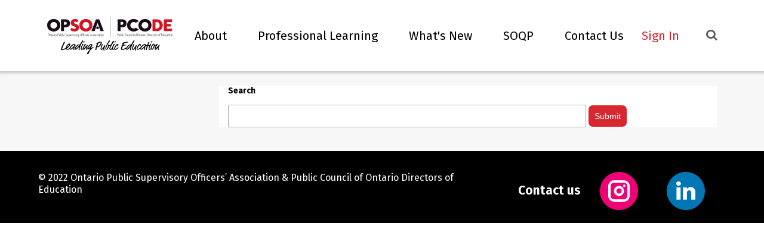

--- FILE ---
content_type: text/html; charset=UTF-8
request_url: https://opsoa.org/search-results
body_size: 3616
content:
<!DOCTYPE html>
<html class="no-js" lang="en">

<head>
  
<title>Search Results :: OPSOA</title>

<meta http-equiv="content-type" content="text/html; charset=UTF-8"/>
<meta name="robots" content="noindex"/>
<meta name="generator" content="concrete5 - 8.5.4"/>
<link rel="canonical" href="https://opsoa.org/search-results">
<script type="text/javascript">
    var CCM_DISPATCHER_FILENAME = "/index.php";
    var CCM_CID = 413;
    var CCM_EDIT_MODE = false;
    var CCM_ARRANGE_MODE = false;
    var CCM_IMAGE_PATH = "/updates/concrete-cms-8.5.13/concrete/images";
    var CCM_TOOLS_PATH = "/index.php/tools/required";
    var CCM_APPLICATION_URL = "https://opsoa.org";
    var CCM_REL = "";
    var CCM_ACTIVE_LOCALE = "en_US";
</script>

<link href="/updates/concrete-cms-8.5.13/concrete/css/jquery-ui.css?ccm_nocache=d846f33d9148b37e63b22ff9a7339155be77a7f9" rel="stylesheet" type="text/css" media="all">
<link href="/updates/concrete-cms-8.5.13/concrete/css/font-awesome.css?ccm_nocache=d846f33d9148b37e63b22ff9a7339155be77a7f9" rel="stylesheet" type="text/css" media="all">
<link href="/packages/theme_opsoa/assets/bootstrap/dist/css/bootstrap.min.css?ccm_nocache=aa917cefca0d6f88259d41e88452047e54526d1d" rel="stylesheet" type="text/css" media="all">
<script type="text/javascript" src="/updates/concrete-cms-8.5.13/concrete/js/jquery.js?ccm_nocache=d846f33d9148b37e63b22ff9a7339155be77a7f9"></script>
<!-- Google tag (gtag.js) -->
<script async src="https://www.googletagmanager.com/gtag/js?id=G-NKKTHD072L"></script>
<script>
  window.dataLayer = window.dataLayer || [];
  function gtag(){dataLayer.push(arguments);}
  gtag('js', new Date());

  gtag('config', 'G-NKKTHD072L');
</script>  <link rel="stylesheet" href="/application/files/cache/css/opsoa/style.css?ts=1766995781">
  <meta name="viewport" content="width=device-width,initial-scale=1">
  <meta http-equiv="X-UA-Compatible" content="IE=edge,chrome=1">
    <link rel="preconnect" href="https://fonts.googleapis.com">
  <link rel="preconnect" href="https://fonts.gstatic.com" crossorigin>
  <link href="https://fonts.googleapis.com/css2?family=Fira+Sans:wght@400;500;700;800&display=swap" rel="stylesheet">
  <link rel="stylesheet" href="https://cdn.jsdelivr.net/npm/bootstrap-icons@1.11.3/font/bootstrap-icons.min.css">
  <link rel="stylesheet" href="https://cdnjs.cloudflare.com/ajax/libs/semantic-ui/2.2.13/semantic.min.css">
    <link rel="stylesheet" href="https://cdn.datatables.net/v/se/dt-1.11.2/datatables.min.css">
</head>

<body>
  
  <script type="text/javascript">
    var protocol = document.location.protocol == "https:" ? "https" : "http";
    var z = document.createElement("script");
    z.type = "text/javascript";
    z.src = protocol + "://s.zkcdn.net/ados.js";
    z.async = true;
    var s = document.getElementsByTagName("script")[0];
    s.parentNode.insertBefore(z, s);
  </script>

  <style type="text/css">
    #mvleaderboard img {
      max-width: 100% !important;
      height: auto !important;
    }
  </style>


  <script type="text/javascript">
    var ados = ados || {};
    ados.run = ados.run || [];
    ados.run.push(function() {
      /* load placement for account: Multiview, site: OPSOAweb - Ontario Public Supervisory Officials' Association - MultiWeb, size: 728x90 - Leaderboard, zone: OPSOAweb - Leaderboard - 728x90 */
      ados_add_placement(4466, 64717, "mvleaderboard", 4).setZone(92522);
      ados_setDomain('engine.multiview.com');
      ados_load();
    });
  </script>
  <div class="ccm-page ccm-page-id-413 page-type-page page-template-full"><div class="SiteHeader">
    <div class="SiteHeader__inner-wrap">
        <div class="SiteHeader__logo">
        

        <div class="ccm-custom-style-container ccm-custom-style-headerlogo-10196 ccm-block-custom-template-default site-header-logo"
            >
    <div class="o-Block c-BlockImage c-BlockImage--default bID-10196">
            <a class="c-BlockImage__anchor" href="https://opsoa.org/">
          <img src="/application/files/4516/6360/9288/OPSOA_.svg" alt="OPSOA Logo" width="" height="" class="c-BlockImage__image img-responsive bID-10196">          </a>
      </div>
    </div>
        </div>
        <div class="SiteHeader__nav">
            

    <div class="o-Block c-BlockAutonav c-BlockAutonav--header bID-10213">
    <div class="c-BlockAutonav__mobile-nav-toggle"><i class="fa fa-bars"></i></div>
    <nav class="c-BlockAutonav__nav">
        <ul class="c-BlockAutonav__items">
                    <li class="c-BlockAutonav__item ">
                <a class="c-BlockAutonav__item-anchor"
                   href="https://opsoa.org/about/strategic-plan"
                   target="_self">
                   <span class="hover-effect"></span>
                   About                </a>
                            </li>
                                                <li class="c-BlockAutonav__item ">
                <a class="c-BlockAutonav__item-anchor"
                   href="https://opsoa.org/development/opsoa-conference-and-professional-learning"
                   target="_self">
                   <span class="hover-effect"></span>
                   Professional  Learning                </a>
                            </li>
                                                <li class="c-BlockAutonav__item ">
                <a class="c-BlockAutonav__item-anchor"
                   href="https://opsoa.org/engagement/news"
                   target="_self">
                   <span class="hover-effect"></span>
                   What&#039;s new                </a>
                            </li>
                                                <li class="c-BlockAutonav__item ">
                <a class="c-BlockAutonav__item-anchor"
                   href="https://opsoa.org/soqp"
                   target="_self">
                   <span class="hover-effect"></span>
                   SOQP                </a>
                            </li>
                                                <li class="c-BlockAutonav__item ">
                <a class="c-BlockAutonav__item-anchor"
                   href="https://opsoa.org/contact"
                   target="_self">
                   <span class="hover-effect"></span>
                   Contact Us                </a>
                            </li>
                                            
                <li class="c-BlockAutonav__item">
        <!--Commented our because customer is setting members' area-->
        <a class="c-BlockAutonav__item-anchor login-logout-link" href="https://opsoa.org/login">Sign In</a>
        </li>
                
        </ul>
    </nav>
</div>
<script>
(function() {
    // Disable click event propagation for first level nav items
    // @DN: This needs to be scoped to only affect the header nav
    $('.c-BlockAutonav__item.has-submenu > a').on('click', function(e) {
        e.preventDefault();
    });

    var navToggle = $('.c-BlockAutonav__mobile-nav-toggle');
    var navMenu = $('.c-BlockAutonav__nav');
    navToggle.on('click', function(e) {
        navMenu.toggleClass('is-open');
        $(this).toggleClass('is-open');
    });

    // @DN: Make other sub menus close when opening a new sub menu
    var submenuToggles = $('.c-BlockAutonav__item.has-submenu');
    submenuToggles.on('click', function(e) {
        $(this).toggleClass('is-open');
    });
})();
</script>

            <div class="search">
                <a href="/search-results"><i class="fa fa-search"></i></a>
            </div>
        </div>
    </div>
    <div class="account_nav">
        
                                    </div>
</div>

<main class="MainContent">
	<div class="container">
		<div class="row">
			
				<div class="col-md-3 col-xs-12">
					<div class="left-sidebar-container content-container">
						<div class="sidemenu">
																				</div>
					</div>
				</div>
				<div class="col-md-9 col-xs-12">
																										<div class="main-content-container content-container">
						

<div class="container"><div class="row"><div class="col-sm-12">    <div class="o-Block c-BlockSearch c-BlockSearch--default bID-3340">
        <h5 class="c-BlockSearch__heading"><span>Search</span></h5>
    <form action="https://opsoa.org/search-results" method="get" class="c-BlockSearch__form">
          <input name="search_paths[]" type="hidden" value="">
        <input name="query" type="text" value="" class="c-BlockSearch__search-input">
          <input name="submit" type="submit" value="Submit" class="c-BlockSearch__submit" />
              </form>
</div>
</div></div></div>					</div>
					</div>
				</div>
		</div>
</main>
<div class="SiteFooter">
    <div class="SiteFooter__legal">
  <div class="container">
    <div class="row">
      <div class="col-md-8 footer-left-col">
        

    <div class="o-Block c-BlockContent c-BlockContent--default bID-10356">
      <p>&copy; 2022 Ontario Public Supervisory Officers&rsquo; Association &amp; Public Council of Ontario Directors of Education</p>
  </div>
      </div>
      <div class="col-md-4 footer-right-col">
        

    <div class="o-Block c-BlockContent c-BlockContent--default bID-11479">
      <p class="pull-right"><strong><a href="https://www.instagram.com/opsoa_org" target="_blank"><img src="/application/files/6617/5829/4903/linkedin-brandcolor-medium-circle.png" alt="linkedin-brandcolor-medium-circle.png" width="64" height="64">&nbsp; &nbsp;&nbsp;</a></strong></p>

<p class="pull-right">&nbsp;</p>

<p class="pull-right">&nbsp;</p>

<p class="pull-right"><strong><a href="/contact">Contact us</a>&nbsp; &nbsp; &nbsp; &nbsp;&nbsp;<a href="https://www.instagram.com/opsoa_org" target="_blank"><img src="/application/files/4517/5829/4905/instagram-brandcolor-medium-circle.png" alt="instagram-brandcolor-medium-circle.png" width="64" height="64"></a>&nbsp; &nbsp; &nbsp; &nbsp; &nbsp;&nbsp;</strong></p>
  </div>
      </div>
    </div>
  </div>
</div>
</div>
    </div>
<script>
$(document).ready(function() {

    WebFontConfig = {
        classes: false,
        events: false,
        google: {
            families: ['Oswald', 'Open Sans:400,400i,700,800']
        }
    }

    WebFont.load(WebFontConfig);

    var fixedHeader = document.querySelector('.SiteHeader');
    var headroom = new Headroom(fixedHeader);
    headroom.init();

});
</script>

<script>
  (function(i,s,o,g,r,a,m){i['GoogleAnalyticsObject']=r;i[r]=i[r]||function(){
  (i[r].q=i[r].q||[]).push(arguments)},i[r].l=1*new Date();a=s.createElement(o),
  m=s.getElementsByTagName(o)[0];a.async=1;a.src=g;m.parentNode.insertBefore(a,m)
  })(window,document,'script','https://www.google-analytics.com/analytics.js','ga');

  ga('create', 'UA-78410853-10', 'auto');
  ga('send', 'pageview');

</script>


<script type="application/ld+json">
  {
    "@context": "http://schema.org",
    "@type": "Blog",
    "url": "https://opsoa.org/engagement"
  }
</script>
<script type="application/ld+json">
  {
    "@context": "http://schema.org",
    "@type": "Organization",
    "name": "OPSOA PCODE",
    "url": "https://opsoa.org/",
    "sameAs": [
      "https://twitter.com/opsoa"
    ]
  }
</script><script type="text/javascript" src="/updates/concrete-cms-8.5.13/concrete/js/jquery-ui.js?ccm_nocache=d846f33d9148b37e63b22ff9a7339155be77a7f9"></script>
<script type="text/javascript" src="/packages/theme_opsoa/assets/bootstrap/dist/js/bootstrap.min.js?ccm_nocache=aa917cefca0d6f88259d41e88452047e54526d1d"></script>
<script type="text/javascript" src="/packages/theme_opsoa/assets/prefixfree/prefixfree.min.js?ccm_nocache=5be0d3cea19c506e7a92511afed0800d12e46b88"></script>
<script type="text/javascript" src="/packages/theme_opsoa/assets/webfontloader/webfontloader.js?ccm_nocache=05a971a9eec78bc701cb29f5aeaa6c2673147efb"></script>
<script type="text/javascript" src="/packages/theme_opsoa/assets/headroom.js/dist/headroom.min.js?ccm_nocache=ef9b402db1a91c8c299a05f366ac18abe936408e"></script>
<script src="//cdnjs.cloudflare.com/ajax/libs/jquery.matchHeight/0.7.0/jquery.matchHeight-min.js"></script>
<script  src="/packages/theme_opsoa/themes/opsoa/js/calls.js?v=1.2"></script>
</body>
</html>

--- FILE ---
content_type: text/css
request_url: https://opsoa.org/application/files/cache/css/opsoa/style.css?ts=1766995781
body_size: 15558
content:
/* -------------------------------------------------------------------------- */
/* No vendor prefixes; use of https://leaverou.github.io/prefixfree/ suggested
/* Naming convention for blocks loosely based on this article:
/* http://csswizardry.com/2015/03/more-transparent-ui-code-with-namespaces/
/* -------------------------------------------------------------------------- */
/* -------------------------------------------------------------------------- */
/* Theme Customizer Presets
/* -------------------------------------------------------------------------- */
/* --------------------------------------------------------------------------  *
 * This file contains all default variable values for a specific preset.
 * These variables need to be set up in ../styles.xml
 *
 * Available variable suffixes:
 *
 *  -color
 *  -size
 *  -image
 *  -type-font-family
 *  -type-font-weight
 *  -type-text-decoration
 *  -type-text-transform
 *  -type-font-style
 *  -type-color
 *  -type-font-size
 *  -type-letter-spacing
 *  -type-line-height
 *
 * -------------------------------------------------------------------------- */
/* --------------------------------------------------------------------------  *
 * Preset Configuration
 * -------------------------------------------------------------------------- */
/* --------------------------------------------------------------------------  *
 * Color Variables
 * -------------------------------------------------------------------------- */
/* --------------------------------------------------------------------------  *
 * Typography Variables
 * -------------------------------------------------------------------------- */
/* --------------------------------------------------------------------------  *
 * Image Variables
 * -------------------------------------------------------------------------- */
@media (min-width: 1270px) {
  .container {
    width: 90%;
    max-width: 1400px;
  }
  .tab-menu-wrapper .container {
    width: 90%;
    max-width: 1400px;
  }
}
/* Committee tiles – hard reset of Bootstrap .nav */
.committee-listing {
  --tile-bg: #65686d;
  --tile-bg-hover: #585b60;
  --tile-radius: 6px;
  /* target only the top-level UL that Autonav outputs */
  /* neutralize li floats/inline-blocks */
  /* make the whole tile the anchor */
}
.committee-listing > ul.nav {
  /* kill Bootstrap nav behavior */
  list-style: none;
  margin: 0;
  padding: 0;
  display: grid;
  gap: 12px;
  grid-template-columns: 1fr;
  /* bootstrap resets */
}
@media (min-width: 768px) {
  .committee-listing > ul.nav {
    grid-template-columns: 1fr 1fr;
  }
}
.committee-listing > ul.nav:before,
.committee-listing > ul.nav:after {
  display: none;
  content: none;
}
.committee-listing > ul.nav > li {
  float: none !important;
  display: block !important;
  margin: 0;
  padding: 0;
}
.committee-listing > ul.nav > li > a {
  display: flex !important;
  align-items: center;
  width: 100%;
  min-height: 88px;
  padding: 16px 18px;
  margin: 0;
  border: 0;
  border-radius: var(--tile-radius);
  background: var(--tile-bg);
  color: #fff !important;
  text-decoration: none;
  font-size: 1rem;
  text-underline-offset: 2px;
  font-weight: 600;
  line-height: 1.25;
  white-space: normal;
  box-shadow: none;
  transition: background .18s ease, transform .05s ease;
  /* kill Bootstrap hover/focus paddings/backgrounds */
}
.committee-listing > ul.nav > li > a:hover,
.committee-listing > ul.nav > li > a:focus {
  background: var(--tile-bg-hover);
  outline: none;
  text-decoration: underline;
}
.committee-listing > ul.nav > li > a:active {
  transform: translateY(1px);
}
/* If any global .nav rules still leak in through specificity, pin these: */
.committee-listing > ul.nav {
  border: 0 !important;
}
.committee-listing > ul.nav > li > a {
  background-clip: padding-box !important;
}
.content-container-committees {
  border-radius: 6px;
}
.content-container-committees .breadcrumb .active {
  background: none !important;
}
.content-container-committees .breadcrumb {
  margin-bottom: 3rem !important;
}
hr {
  border-top: 1px solid #ccc;
}
.table-date-col {
  width: 80px;
}
.main-content-container.content-container .container {
  width: 100%;
  max-width: 100%;
}
.magic-tabs-border .jl_magic_tabs_divider.jl_magic_tabs_main_content_s1 {
  border: 1px solid #ccc;
  padding: 30px;
}
.LoginForm__form-wrap .authentication-type.authentication-type-concrete.active {
  padding: 15px;
}
.opsoa-tabs.opsoa-tabs-small {
  margin-top: 45px;
}
.opsoa-tabs.opsoa-tabs-small ul.jl_magic_tabs {
  justify-content: flex-start;
}
.opsoa-tabs.opsoa-tabs-small ul.jl_magic_tabs li {
  flex: none;
  padding-right: 45px;
}
.opsoa-tabs.opsoa-tabs-small ul.jl_magic_tabs li a {
  font-size: 1.25em;
}
.opsoa-tabs.opsoa-tabs-small ul.jl_magic_tabs li a:hover {
  color: #000;
}
.opsoa-tabs.opsoa-tabs-small ul.jl_magic_tabs li.jl_magic_tabs_active a {
  color: #000;
}
.opsoa-tabs ul.jl_magic_tabs {
  display: flex;
  justify-content: center;
  margin-bottom: 30px;
}
.opsoa-tabs ul.jl_magic_tabs li {
  flex: 1;
  list-style-type: none;
}
.opsoa-tabs ul.jl_magic_tabs li a {
  font-size: 2em;
  font-weight: 400;
  color: #000000;
  padding-bottom: 5px;
}
.opsoa-tabs ul.jl_magic_tabs li a:hover {
  border-bottom: 3px solid #d7282f;
  text-decoration: none;
  color: #d7282f;
}
.opsoa-tabs ul.jl_magic_tabs li.jl_magic_tabs_active a {
  border-bottom: 3px solid #d7282f;
  font-weight: 500;
  color: #d7282f;
  text-decoration: none;
}
.past-president {
  border: solid 1px #000 !important;
  min-height: 350px;
  margin-bottom: 35px;
  text-align: center;
  margin-bottom: 35px !important;
}
.past-president p {
  margin-bottom: 2px !important;
}
.past-president img {
  object-fit: cover;
  object-position: top;
  width: 148px;
  height: 180px;
  margin-bottom: 15px;
  margin-top: 15px !important;
}
.past-president h2 {
  font-size: 18px !important;
}
.executive-img {
  margin-top: -100px;
  margin-bottom: 30px;
}
.executive-img div {
  position: relative;
  border-radius: 15px;
  overflow: hidden;
  max-width: 165px;
}
.executive-img div img {
  /*border-radius: 90px;
		    height: 150px;
		    width: 150px;*/
  width: 100%;
}
.spaced-table {
  margin-bottom: 30px;
}
.spaced-table tr {
  border-bottom: 1px solid #ccc;
}
.spaced-table td {
  padding: 35px 0px 35px 0px;
}
.spaced-table th {
  font-size: 1.2em;
  font-weight: 400;
  text-transform: uppercase;
  padding-bottom: 15px;
}
.red-gradient {
  background: #ad2127;
  background: linear-gradient(90deg, #ad2127 0%, #d62930 50%, #ad2127 100%);
  padding: 40px 0px;
  color: #fff;
}
.red-gradient .row {
  display: flex;
  align-items: center;
}
.red-gradient .o-Block p {
  font-size: 1.25em;
}
a.more-link,
.more-link a {
  color: #d7282f !important;
  text-decoration: none !important;
  font-weight: 500;
  font-size: 1.4em;
  margin: 30px 0px;
  display: block;
}
a.more-link:hover,
.more-link a:hover {
  text-decoration: underline !important;
}
/*.jl_magic_tabs_divider {
	display: none;
}*/
.job-postings-simple-wrapper {
  width: 100%;
  max-width: 450px;
}
.job-postings-simple-wrapper .job-posting-row {
  border-bottom: 1px solid #ccc;
  padding: 20px 0px 20px 0px;
}
.job-postings-simple-wrapper .job-posting-row a {
  font-size: 1.5em;
  font-weight: 500;
  color: #000000;
}
.job-postings-simple-wrapper .job-posting-row:last-child {
  border-bottom: none;
}
.job-postings-accordion-wrapper {
  width: 100%;
}
.job-postings-accordion-wrapper .job-post-toggle-content {
  margin: 30px 0px;
  display: none;
}
.job-postings-accordion-wrapper .job-posting-row {
  border-bottom: 1px solid #ccc;
  padding: 20px 0px 20px 0px;
}
.job-postings-accordion-wrapper .job-posting-row .job-toggle-link {
  font-size: 1.5em;
  font-weight: 500;
  color: #000;
  padding: 15px;
  display: block;
}
.job-postings-accordion-wrapper .job-posting-row .job-toggle-link:hover {
  cursor: pointer;
  text-decoration: underline;
}
.job-postings-accordion-wrapper .job-posting-row:last-child {
  border-bottom: none;
}
.job-postings-accordion-wrapper .job-posting-row .job-description {
  padding-bottom: 45px;
}
#accordion {
  margin-bottom: 15px;
}
.accordion-toggle {
  text-decoration: none;
}
.accordion-toggle:hover,
.accordion-toggle:focus {
  color: #fff;
  text-decoration: none;
}
.accordion-toggle .panel-heading {
  background: #d7282f;
  color: #fff;
  padding: 15px;
}
.accordion-toggle .panel-title {
  margin-top: 0;
  margin-bottom: 0;
  font-size: 1.3em;
  color: inherit;
  font-weight: 400;
}
.content-list-row {
  margin-bottom: 45px;
}
.content-list-row .content_title {
  font-size: 1.5em;
  font-weight: 600;
  margin-bottom: 15px;
}
.content-list-row .content_thumbnail {
  margin-bottom: 15px;
}
.black-text {
  color: #000 !important;
}
.main-content-container .col-sm-4 .ccm-block-calendar-event-list-wrapper.widget-featured-events.unbound {
  max-width: 250px;
}
div.ccm-block-calendar-event-dialog-details {
  max-width: 800px;
  padding: 45px;
}
div.ccm-block-calendar-event-dialog-details h4 {
  margin-top: 15px !important;
  font-weight: 600;
}
div.ccm-block-calendar-event-dialog-details h3 {
  font-weight: 600;
}
div.ccm-block-calendar-event-dialog-details .dialog-event-date {
  padding: 12px 25px 5px;
  background: #ececec;
  text-align: center;
  border-radius: 15px;
  font-weight: 600;
  text-transform: uppercase;
}
div.ccm-block-calendar-event-dialog-details .dialog-event-date .dialog-month {
  font-size: 1.5em;
}
div.ccm-block-calendar-event-dialog-details .dialog-event-date .dialog-day {
  font-size: 2em;
}
div.ccm-block-calendar-event-dialog-details i.fa.fa-calendar {
  color: #d7282f;
  padding: 15px;
  font-size: 2em;
}
div.ccm-block-calendar-event-dialog-details .calendar-address a {
  color: #d7282f;
}
div.ccm-block-calendar-event-dialog-details .calendar-address a i {
  margin-left: 30px;
  margin-right: 5px;
}
.ccm-block-custom-template-default.background_dark_grey {
  background: #322E33;
  padding: 15px;
}
.ccm-block-custom-template-default.background_dark_grey p {
  font-weight: bold;
  color: #fff;
  font-size: 1.75em;
  margin-bottom: 0;
}
.subpage-title {
  background: #E0E0E0;
  padding: 35px 30px;
  font-weight: 500;
  font-size: 1.75em;
  line-height: 2.5rem !important;
}
.page-banner-image-wrapper {
  position: relative;
}
.page-banner-image-wrapper img {
  width: 100%;
}
.page-banner-image-wrapper .subpage-title {
  background: transparent;
  position: absolute;
  top: 10%;
  left: 5%;
  padding: 35px 30px;
  color: #fff;
  font-size: 2.5em;
  line-height: 2.5rem !important;
  font-weight: 400;
  text-shadow: 2px 5px 40px #000;
}
.page-banner-image-wrapper.Black-title .subpage-title {
  color: #000;
  text-shadow: none;
  width: 450px;
  line-height: 2.5rem !important;
}
.expired-toggle-pane {
  color: red;
  background: #fff;
  padding: 5px;
  margin-bottom: 15px;
}
.ccm-block-image-slider-arrows .rslides_nav.next {
  right: 15px;
}
.ccm-block-image-slider-arrows .rslides_nav {
  top: 42%;
}
.c-BlockImageSlider.c-BlockImageSlider--homepage a.rslides_nav {
  background-color: transparent;
}
.c-BlockImageSlider.c-BlockImageSlider--homepage a.full-slide {
  margin-top: 0;
  background-color: transparent;
  padding: 0;
}
.ccm-block-custom-template-image-template {
  position: relative !important;
}
.ccm-block-custom-template-image-template .image-text {
  position: absolute;
  top: 189px;
  right: 5px;
  text-align: left;
}
.ccm-block-custom-template-image-template .image-text h2 {
  text-transform: uppercase;
}
.read-more {
  text-align: center;
}
#homepage--banner .ccm-image-slider a {
  background-color: transparent;
  padding: 0px;
  font-size: inherit;
  text-decoration: underline;
}
a.btn.btn-default.learn-more-btn {
  background-color: #000000;
  color: #fff;
}
div.ccm-block-calendar-event-list-event-date span:first-child {
  background-color: #d7282f;
}
div.ccm-block-calendar-event-list-event-date span:nth-child(2) {
  border: 1px solid #ccc;
  background-color: #fff;
}
.all-events-list {
  margin-top: 15px;
}
.all-events-list .ccm-block-calendar-event-list-event-date {
  margin-right: 20px;
}
.all-events-list div.ccm-block-calendar-event-list-event {
  padding-bottom: 15px;
  padding-top: 15px;
  border-bottom: 1px solid #ccc;
}
.opsoa-events div.ccm-block-calendar-event-list-event {
  clear: none;
}
.opsoa-events {
  margin-bottom: 15px;
}
.opsoa-events .ccm-block-calendar-event-list-event-description,
.opsoa-events .ccm-block-calendar-event-list-event-title,
.opsoa-events .ccm-block-calendar-event-list-event-date-full,
.opsoa-events .event-location,
.opsoa-events .all-events-list .event-local {
  padding-left: 0px;
}
.opsoa-events .event-title {
  color: #000;
  font-size: 1.25em;
  font-weight: 600;
}
.opsoa-events .event-location,
.opsoa-events .ccm-block-calendar-event-list-event-date-full {
  font-size: 1.2em;
  font-weight: 400;
}
.opsoa-events .ccm-block-calendar-event-list-event {
  padding: 20px 0px;
  border-bottom: 1px solid #ccc;
  max-width: 450px;
}
.opsoa-events .ccm-block-calendar-event-list-event:last-child {
  border-bottom: none;
}
.feature-content {
  padding: 30px 45px;
  border-left: solid 8px #d7282f;
  margin: 60px 0px;
  background: #fff;
}
.feature-content .o-Block p {
  font-size: 1.25em;
}
.feature-content .o-Block p.feature-heading {
  font-size: 2.5em;
  font-weight: 500;
}
.feature-grey {
  background: #ccc;
  margin: 30px 0px;
  padding: 25px;
}
#events-area .es-banner-title {
  margin-bottom: 30px;
}
.ccm-block-calendar-event-list-event-description,
.ccm-block-calendar-event-list-event-title,
.ccm-block-calendar-event-list-event-date-full,
.event-location,
.all-events-list .event-local {
  padding-left: 70px;
}
.ccm-block-calendar-event-list-event-title {
  line-height: 1.3;
}
i.event-fa {
  width: 15px;
  text-align: center;
}
.event-local a {
  font-weight: normal;
}
.fc-row .fc-content-skeleton {
  min-height: 63px;
}
.ccm-block-calendar-event-list-event-description {
  margin-top: 5px;
}
.ccm-block-calendar-event-list-event-date-full {
  font-weight: 600;
}
.ccm-block-calendar-event-list-event-title {
  font-weight: 600;
  color: #337ab7;
}
.event-title-pointer {
  cursor: pointer;
}
.opsoa-events .ccm-block-calendar-event-list-event-description {
  display: none;
}
.ccm-page .es-banner-title {
  text-align: left;
  font-weight: 600;
}
.ccm-block-calendar-wrapper .fc-month-view table {
  max-width: 100% !important;
}
.ccm-block-calendar-wrapper .fc-day-top .fc-day-number {
  float: left !important;
  padding: 5px;
  font-size: 1.2em;
  font-weight: 500;
  color: #3C6187;
}
.ccm-block-calendar-wrapper th.fc-day-header {
  padding: 5px;
  background: #3C6187;
  color: #fff;
  font-weight: 400;
  font-size: 1.2em;
}
.ccm-block-calendar-wrapper .fc-toolbar {
  /*.fc-left {
			float: none;

			.fc-button-group {
			    width: 100%;
			    justify-content: space-evenly;
			    display: flex;

			}

		    .fc-today-button {
		    	position: absolute;
				left: 35px;
		    }
		}*/
}
.ccm-block-calendar-wrapper .fc-toolbar .fc-center {
  padding-top: 40px;
}
.ccm-block-calendar-wrapper .fc-toolbar .fc-center h2 {
  font-size: 2.3em;
  font-weight: 400;
  padding-top: 0px;
  margin-top: -44px;
}
.ccm-block-calendar-wrapper .fc-event-container .fc-day-grid-event .fc-content {
  white-space: normal;
  overflow: visible;
}
.ccm-block-calendar-wrapper .fc-event-container a {
  display: block;
  color: white;
  padding: 3px;
  text-decoration: none;
  margin: 2px 0px;
  /* padding: 0 1px; */
  border-radius: initial;
}
.ccm-block-calendar-wrapper .fc-event-container a:not(.fc-day-grid-event) {
  background-color: #d7282f !important;
  border-color: #d7282f !important;
}
.ccm-block-calendar-wrapper .fc-event-container a:hover {
  position: relative !important;
  text-decoration: underline;
}
/*div#calendar {
	margin-top: 33px;
}
.fc-toolbar {
	background: @color-opsoa-red;
	min-height: 60px;
	color: #fff;
	margin-bottom: 0px;
}

.ccm-block-calendar-wrapper {
    margin-top: 45px;
}*/
/*.fc-day-top .fc-day-number {
    float: none !important;
    display: block;
    padding-top: 20px;
    text-align: center;
}

button.fc-today-button.fc-button {
    margin-top: 15px;
}

.fc-toolbar .fc-center {
    padding-right: 15%;
}

.fc-button-group {
    padding: 15px 0px 0px 15px;
}

.fc-toolbar.fc-header-toolbar {
    margin-bottom: 0px;
}

.fc-ltr .fc-basic-view .fc-day-number {
    text-align: center;
}

.fc-basic-view td.fc-day-number, .fc-basic-view td.fc-week-number span {
    padding-top: 20px;
}*/
.ccm-page .button--purple {
  background: #cf215b;
}
.ccm-page .button--dark--grey {
  background: #404040;
}
a.fc-day-grid-event.fc-event.fc-start.fc-end:hover {
  position: absolute;
}
button.fc-month-button.fc-button.fc-state-default.fc-corner-left.fc-state-active {
  display: none;
}
button.fc-basicWeek-button.fc-button.fc-state-default {
  display: none;
}
button.fc-agendaDay-button.fc-button.fc-state-default.fc-corner-right {
  display: none;
}
button.fc-today-button.fc-button.fc-state-default.fc-corner-left.fc-corner-right.fc-state-disabled {
  display: none;
}
.fc-toolbar .fc-center {
  padding-top: 15px;
}
th.fc-day-header {
  background: #eaeaea;
  padding: 15px;
}
.ccm-toolbar-visible .c-BlockAutonav.c-BlockAutonav--header .c-BlockAutonav__submenu-wrap {
  top: 165px;
}
input#akID_23__value__pub {
  width: 100% !important;
}
a.c-BlockFeature__anchor.button.button--blue {
  background-color: #d7282f;
  position: absolute;
  bottom: 0 !important;
  left: 50%;
  margin-left: -50px;
}
.c-BlockFeature.c-BlockFeature--default {
  text-align: center;
  min-height: 220px;
}
.add-shadow {
  box-shadow: rgba(0, 0, 0, 0.1) 0px 4px 6px -1px, rgba(0, 0, 0, 0.06) 0px 2px 4px -1px;
}
#membership-details {
  background: #f7f7f7;
  box-shadow: rgba(0, 0, 0, 0.1) 0px 4px 6px -1px, rgba(0, 0, 0, 0.06) 0px 2px 4px -1px;
  border-radius: 7px;
  border: 1px solid #d1d1d1;
  /* border-radius: 5%;*/
  background-size: cover;
  padding: 2rem;
  padding-bottom: 2.5rem;
  margin-bottom: 2rem;
}
.member-news-container {
  border-bottom: 1px solid #000;
  padding-bottom: 25px;
}
a.topic-list-body {
  color: #000;
}
/*calendar css*/
#loading {
  display: none !important;
}
button.fc-next-button.fc-button.fc-state-default.fc-corner-left.fc-corner-right {
  background: transparent;
  border: none;
  color: white;
  padding-top: 10px;
  width: 100%;
  font-size: 1.5em;
}
button.fc-prev-button.fc-button.fc-state-default.fc-corner-left.fc-corner-right {
  background: transparent;
  border: none;
  color: white;
  padding-top: 10px;
  width: 100%;
  font-size: 1.5em;
}
h2.topic-title {
  text-transform: capitalize;
}
.dataTables_wrapper .dataTables_filter {
  float: right;
  text-align: right;
}
.dataTables_wrapper .dataTables_filter input.form-control.input-sm {
  cursor: auto;
}
.dataTables_wrapper .dataTables_paginate {
  float: right;
  text-align: right;
  padding-top: 0.25em;
}
/*End calendar css*/
@media screen and (max-width: 1200px) {
  .ccm-block-custom-template-image-template .image-text {
    top: 150px;
  }
  .background_dark_pink {
    width: 110%;
  }
}
@media screen and (max-width: 991px) {
  .red-gradient .row {
    flex-direction: column;
  }
  .red-gradient .row div {
    margin-bottom: 15px;
  }
  .executive-img {
    margin-top: 15px;
  }
  .background_dark_pink {
    width: auto;
  }
  .ribbon-img img {
    display: none;
  }
  #events-area .es-banner-title {
    margin-top: 30px;
  }
}
@media screen and (max-width: 950px) {
  .ccm-block-custom-template-image-template .image-text {
    top: 45px;
  }
}
@media screen and (max-width: 767px) {
  /*.fc-toolbar .fc-center {
    	padding-left: 15px;
    	padding-right: 15px;
	}*/
  .ccm-block-custom-template-image-template .image-text {
    position: relative;
    top: auto;
  }
  .c-BlockImageSlider.c-BlockImageSlider--homepage a {
    margin-top: 2%;
  }
  .SinglePage--events .Tab__anchor {
    font-size: 100%;
  }
  a.c-BlockFeature__anchor.button.button--blue {
    display: inline-block;
  }
  /* .ccm-page {
		padding-top: initial;
	} */
  .ccm-page.page-template-homepage {
    padding-top: initial;
  }
  div#homepage--banner {
    margin-top: 20% !important;
  }
  .match--height {
    height: auto !important;
    margin-top: 2% !important;
  }
  .c-BlockImageSlider.c-BlockImageSlider--homepage .ccm-image-slider-text {
    position: relative !important;
    bottom: auto !important;
    left: 5% !important;
  }
  .ccm-block-calendar-wrapper .fc-toolbar .fc-center {
    padding-top: 15px;
  }
  .ccm-block-calendar-wrapper .fc-toolbar .fc-center h2 {
    padding-top: 0px;
    margin-top: 0px;
  }
}
/* For general iPad layouts */
@media only screen and (device-width: 768px) {
  .rslides_nav {
    top: 20%;
  }
  a.c-BlockFeature__anchor.button.button--blue {
    position: absolute;
    bottom: 0;
    margin-top: 20px !important;
  }
  .c-BlockAutonav.c-BlockAutonav--header .c-BlockAutonav__submenu .c-BlockAutonav__item-anchor {
    padding: 0px 15px;
  }
  .c-BlockAutonav.c-BlockAutonav--header .c-BlockAutonav__item-anchor {
    font-size: 100%;
  }
  .c-BlockImageSlider.c-BlockImageSlider--homepage .ccm-image-slider-title {
    font-size: 100%;
  }
}
/* For portrait layouts only */
/* For landscape layouts only */
@media only screen and (min-device-width: 481px) and (max-device-width: 1024px) and (orientation: landscape) {
  .rslides_nav {
    top: 30%;
  }
}
/*iPhone 6 in portrait & landscape*/
@media only screen and (min-device-width: 375px) and (max-device-width: 667px) {
  .c-BlockImageSlider.c-BlockImageSlider--homepage .ccm-image-slider-title {
    font-size: 100%;
  }
}
/*iPhone 6 in landscape*/
/*iPhone 5 & 5S in portrait & landscape*/
@media only screen and (min-device-width: 320px) and (max-device-width: 568px) {
  .c-BlockImageSlider.c-BlockImageSlider--homepage .ccm-image-slider-title {
    font-size: 100%;
  }
}
/*iPhone 5 & 5S in landscape*/
@media only screen and (min-device-width: 320px) and (max-device-width: 568px) and (orientation: landscape) {
  .c-BlockImageSlider.c-BlockImageSlider--homepage .ccm-image-slider-title {
    font-size: 100%;
  }
}
/*iPhone 5 & 5S in portrait*/
@media only screen and (min-device-width: 320px) and (max-device-width: 568px) and (orientation: portrait) {
  .c-BlockImageSlider.c-BlockImageSlider--homepage .ccm-image-slider-title {
    font-size: 100%;
  }
}
.SiteHeader {
  position: fixed;
}
.background_dark_pink {
  background: #d7282f;
  color: #fff;
  padding: 2%;
  text-align: center;
  height: 401px !important;
}
.background_dark_pink h3 {
  font-size: 20px;
  line-height: 29px;
}
div#homepage--banner {
  margin-top: 150px;
}
.c-BlockAutonav.c-BlockAutonav--header .c-BlockAutonav__submenu-wrap {
  z-index: 1;
}
.ccm-toolbar-visible .c-BlockAutonav.c-BlockAutonav--header .c-BlockAutonav__submenu-wrap {
  top: 115px;
}
.background_dark_pink p.center-block {
  margin-bottom: 2px;
}
.SiteHeader__logo img {
  width: 100%;
  height: auto;
}
.ccm-toolbar-visible .ccm-page.page-template-homepage {
  padding-top: 30px !important;
}
.fix--icon-size img {
  max-width: 100px;
}
.fix--icon-size h1,
h2,
h3 {
  margin-top: 10px;
}
.fc-view,
.fc-view > table {
  background: #fff;
}
div#calendar {
  margin-top: 33px;
  background: #fff;
}
div#events-area {
  padding-top: 60px;
  padding-bottom: 3%;
}
button.btn.btn-primary.btn-sm.btn--view--all--events {
  display: inline-block;
  margin-top: 10px;
  padding: 10px 20px;
  font-weight: 600;
  font-size: 16px;
  color: #fff;
  background-color: #000;
  transition: background-color 0.25s ease-in-out;
  border-radius: 0px;
  text-transform: uppercase;
}
.button.button-burgundy.burgundy-large {
  background-color: #95263b;
  position: initial;
  bottom: 0 !important;
  padding: 15px;
  color: #fff;
}
img.partner--image {
  padding-left: 2%;
  padding-right: 2%;
}
.SinglePage.SinglePage--account .section-heading {
  margin-bottom: 1.5%;
}
.c-BlockPageList.c-BlockPageList--account-section .c-BlockPageList__page {
  margin-bottom: 1.8%;
  padding-left: 1px;
}
div.c-BlockPageList__pages-wrap div.member-news-container .c-BlockPageList__text-wrap .c-BlockPageList__page-title div.col-md-12,
div.col-md-8 {
  padding-left: 0px;
}
.MainContent {
  padding: 35px 0;
}
#upcoming_events {
  margin-top: 20px;
}
@-moz-document url-prefix() {
  .c-BlockPageList.c-BlockPageList--account-section .c-BlockPageList__page {
    margin-bottom: 13px;
  }
  .SiteHeader__logo img {
    width: 280px;
    height: auto;
  }
}
/*Cliens asked for this labels to be hidden on the "edit profile" page under the "Responsibilities" section*/
label[for="akID[59][value]"] {
  display: none;
}
label[for="akID[60][value]"] {
  display: none;
}
label[for="akID[61][value]"] {
  display: none;
}
.c-BlockPageList.c-BlockPageList--account-section .c-BlockPageList__pages-wrap {
  justify-content: initial;
}
select {
  -webkit-appearance: menulist !important;
}
#personalEmail > .form-group {
  margin-bottom: 0px !important;
}
.chalkboard-wrapper {
  background: url('/packages/theme_opsoa/themes/opsoa/css/assets/img/chalkboard_bg.jpg');
  min-height: 200px;
  margin-top: 70px;
}
.chalkboard-wrapper .ccm-block-page-list-title a {
  color: #84C6C6;
  padding: 20px 0px;
  display: block;
  font-weight: 600;
  border-top: 2px solid #C6C2C0;
  font-size: 1.3em;
}
.chalkboard-wrapper .ccm-block-page-list-pages {
  padding: 20px 0px 50px 0px;
}
.chalk-header {
  color: #fff;
  font-size: 2.5em;
  font-weight: 600;
  padding-top: 55px;
}
#events-area {
  padding-top: 30px;
}
.ribbon-img img {
  margin-top: -21px;
  width: 250px;
}
.page-template-homepage .MainContent {
  padding-bottom: 0px;
}
.c-BlockImageSlider.c-BlockImageSlider--homepage .ccm-image-slider-text {
  max-width: 80%;
}
.hide-at-label .control-label {
  display: none;
}
.border-left {
  border-left: 8px solid #d7282f;
}
.custom-shadow {
  box-shadow: rgba(100, 100, 111, 0.2) 0px 7px 29px 0px;
}
.custom-text {
  font-size: clamp(1.44rem, 1.1257rem + 1.5717vw, 2.3438rem) !important;
  font-weight: 600;
}
.center-vertical {
  display: flex;
  flex-direction: column;
  align-items: center;
}
.lsc {
  display: flex;
  align-items: center;
}
.full-width img,
.full-width picture {
  width: 100%;
  height: auto;
  object-fit: cover;
  object-position: center;
}
.responsive-inline-padding {
  padding-left: clamp(1rem, 0.3043rem + 3.4783vi, 3rem);
  padding-right: clamp(1rem, 0.3043rem + 3.4783vi, 3rem);
}
.responsive-y-padding {
  padding-top: clamp(1rem, 0.3043rem + 3.4783vi, 3rem);
  padding-bottom: clamp(1rem, 0.3043rem + 3.4783vi, 3rem);
}
.flex-column {
  display: flex;
  flex-direction: row;
  justify-content: start;
  align-items: center;
}
.sub-header {
  background: #e0e0e0;
}
@media (max-width: 768px) {
  .table-container {
    padding-left: 0px;
    padding-right: 0px;
  }
}
.row-bs5 {
  display: flex;
  flex-wrap: wrap;
}
.in-edit {
  display: flex !important;
  opacity: 1 !important;
}
.data-table-wrapper {
  width: 100%;
  display: none;
  justify-content: center;
  opacity: 0;
  transition: opacity 1s cubic-bezier(0.4, 0, 0.6, 1);
  /* Additional styles to ensure the table is full width and centered */
}
.data-table-wrapper .file-icon {
  font-size: 2rem;
  padding: .6rem !important;
  line-height: normal !important;
}
.data-table-wrapper .ui.stackable.grid {
  display: flex;
  flex-direction: row;
  width: 100%;
}
.data-table-wrapper .ui.table {
  width: 100%;
  max-width: 100%;
  margin: 0 auto;
}
.data-table-wrapper .ui.stackable.grid {
  margin-left: clamp(.2rem, 0.3043rem + 3.4783vi, 1rem);
  margin-right: unset;
}
/* Custom spacing classes */
.m-0 {
  margin: 0 !important;
}
.mt-1 {
  margin-top: 10px !important;
}
.mt-2 {
  margin-top: 20px !important;
}
.mt-3 {
  margin-top: 30px !important;
}
.mt-4 {
  margin-top: 40px !important;
}
.mb-1 {
  margin-bottom: 10px !important;
}
.mb-2 {
  margin-bottom: 20px !important;
}
.mb-3 {
  margin-bottom: 30px !important;
}
.mb-4 {
  margin-bottom: 40px !important;
}
.p-0 {
  padding: 0 !important;
}
.pt-1 {
  padding-top: 10px !important;
}
.pt-2 {
  padding-top: 20px !important;
}
.pt-3 {
  padding-top: 30px !important;
}
.pt-4 {
  padding-top: 40px !important;
}
.pb-1 {
  padding-bottom: 10px !important;
}
.pb-2 {
  padding-bottom: 20px !important;
}
.pb-3 {
  padding-bottom: 30px !important;
}
.pb-4 {
  padding-bottom: 40px !important;
}
/* -------------------------------------------------------------------------- */
/* 1-global
/* -------------------------------------------------------------------------- */
/*!
 * ress.css • v1.1.2
 * MIT License
 * github.com/filipelinhares/ress
 */
/* # =================================================================
   # Global selectors
   # ================================================================= */
html {
  box-sizing: border-box;
  overflow-y: scroll;
  /* All browsers without overlaying scrollbars */
  -webkit-text-size-adjust: 100%;
  /* iOS 8+ */
}
*,
::before,
::after {
  box-sizing: inherit;
}
::before,
::after {
  text-decoration: inherit;
  /* Inherit text-decoration and vertical align to ::before and ::after pseudo elements */
  vertical-align: inherit;
}
/* Remove margin, padding of all elements and set background-no-repeat as default */
* {
  background-repeat: no-repeat;
  /* Set `background-repeat: no-repeat` to all elements */
  padding: 0;
  /* Reset `padding` and `margin` of all elements */
  margin: 0;
}
/* # =================================================================
   # General elements
   # ================================================================= */
/* Add the correct display in iOS 4-7.*/
audio:not([controls]) {
  display: none;
  height: 0;
}
hr {
  overflow: visible;
  /* Show the overflow in Edge and IE */
}
/*
* Correct `block` display not defined for any HTML5 element in IE 8/9
* Correct `block` display not defined for `details` or `summary` in IE 10/11
* and Firefox
* Correct `block` display not defined for `main` in IE 11
*/
article,
aside,
details,
figcaption,
figure,
footer,
header,
main,
menu,
nav,
section,
summary {
  display: block;
}
summary {
  display: list-item;
  /* Add the correct display in all browsers */
}
small {
  font-size: 80%;
  /* Set font-size to 80% in `small` elements */
}
[hidden],
template {
  display: none;
  /* Add the correct display in IE */
}
abbr[title] {
  border-bottom: 1px dotted;
  /* Add a bordered underline effect in all browsers */
  text-decoration: none;
  /* Remove text decoration in Firefox 40+ */
}
a {
  background-color: transparent;
  /* Remove the gray background on active links in IE 10 */
  -webkit-text-decoration-skip: objects;
  /* Remove gaps in links underline in iOS 8+ and Safari 8+ */
}
a:active,
a:hover {
  outline-width: 0;
  /* Remove the outline when hovering in all browsers */
}
code,
kbd,
pre,
samp {
  font-family: monospace, monospace;
  /* Specify the font family of code elements */
}
b,
strong {
  font-weight: bolder;
  /* Correct style set to `bold` in Edge 12+, Safari 6.2+, and Chrome 18+ */
}
dfn {
  font-style: italic;
  /* Address styling not present in Safari and Chrome */
}
/* Address styling not present in IE 8/9 */
mark {
  background-color: #ff0;
  color: #000;
}
/* https://gist.github.com/unruthless/413930 */
sub,
sup {
  font-size: 75%;
  line-height: 0;
  position: relative;
  vertical-align: baseline;
}
sub {
  bottom: -0.25em;
}
sup {
  top: -0.5em;
}
/* # =================================================================
   # Forms
   # ================================================================= */
input {
  border-radius: 0;
}
/* Apply cursor pointer to button elements */
button,
[type="button"],
[type="reset"],
[type="submit"],
[role="button"] {
  cursor: pointer;
}
/* Replace pointer cursor in disabled elements */
[disabled] {
  cursor: default;
}
[type="number"] {
  width: auto;
  /* Firefox 36+ */
}
[type="search"] {
  -webkit-appearance: textfield;
  /* Safari 8+ */
}
[type="search"]::-webkit-search-cancel-button,
[type="search"]::-webkit-search-decoration {
  -webkit-appearance: none;
  /* Safari 8 */
}
textarea {
  overflow: auto;
  /* Internet Explorer 11+ */
  resize: vertical;
  /* Specify textarea resizability */
}
button,
input,
optgroup,
select,
textarea {
  font: inherit;
  /* Specify font inheritance of form elements */
}
optgroup {
  font-weight: bold;
  /* Restore the font weight unset by the previous rule. */
}
button {
  overflow: visible;
  /* Address `overflow` set to `hidden` in IE 8/9/10/11 */
}
/* Remove inner padding and border in Firefox 4+ */
button::-moz-focus-inner,
[type="button"]::-moz-focus-inner,
[type="reset"]::-moz-focus-inner,
[type="submit"]::-moz-focus-inner {
  border-style: 0;
  padding: 0;
}
/* Replace focus style removed in the border reset above */
button:-moz-focusring,
[type="button"]::-moz-focus-inner,
[type="reset"]::-moz-focus-inner,
[type="submit"]::-moz-focus-inner {
  outline: 1px dotted ButtonText;
}
button,
html [type="button"],
[type="reset"],
[type="submit"] {
  -webkit-appearance: button;
  /* Correct the inability to style clickable types in iOS */
}
button,
select {
  text-transform: none;
  /* Firefox 40+, Internet Explorer 11- */
}
/* Remove the default button styling in all browsers */
button,
input,
select,
textarea {
  background-color: transparent;
  border-style: none;
  color: inherit;
}
/* Style select like a standard input */
select {
  -moz-appearance: none;
  /* Firefox 36+ */
  -webkit-appearance: none;
  /* Chrome 41+ */
}
select::-ms-expand {
  display: none;
  /* Internet Explorer 11+ */
}
select::-ms-value {
  color: currentColor;
  /* Internet Explorer 11+ */
}
legend {
  border: 0;
  /* Correct `color` not being inherited in IE 8/9/10/11 */
  color: inherit;
  /* Correct the color inheritance from `fieldset` elements in IE */
  display: table;
  /* Correct the text wrapping in Edge and IE */
  max-width: 100%;
  /* Correct the text wrapping in Edge and IE */
  white-space: normal;
  /* Correct the text wrapping in Edge and IE */
}
::-webkit-file-upload-button {
  -webkit-appearance: button;
  /* Correct the inability to style clickable types in iOS and Safari */
  font: inherit;
  /* Change font properties to `inherit` in Chrome and Safari */
}
[type="search"] {
  -webkit-appearance: textfield;
  /* Correct the odd appearance in Chrome and Safari */
  outline-offset: -2px;
  /* Correct the outline style in Safari */
}
/* # =================================================================
   # Specify media element style
   # ================================================================= */
img {
  border-style: none;
  /* Remove border when inside `a` element in IE 8/9/10 */
}
/* Add the correct vertical alignment in Chrome, Firefox, and Opera */
progress {
  vertical-align: baseline;
}
svg:not(:root) {
  overflow: hidden;
  /* Internet Explorer 11- */
}
audio,
canvas,
progress,
video {
  display: inline-block;
  /* Internet Explorer 11+, Windows Phone 8.1+ */
}
/* # =================================================================
   # Accessibility
   # ================================================================= */
/* Hide content from screens but not screenreaders */
@media screen {
  [hidden~="screen"] {
    display: inherit;
  }
  [hidden~="screen"]:not(:active):not(:focus):not(:target) {
    position: absolute !important;
    clip: rect(0 0 0 0) !important;
  }
}
/* Specify the progress cursor of updating elements */
[aria-busy="true"] {
  cursor: progress;
}
/* Specify the pointer cursor of trigger elements */
[aria-controls] {
  cursor: pointer;
}
/* Specify the unstyled cursor of disabled, not-editable, or otherwise inoperable elements */
[aria-disabled] {
  cursor: default;
}
/* # =================================================================
   # Selection
   # ================================================================= */
/* Specify text selection background color and omit drop shadow */
::-moz-selection {
  background-color: #b3d4fc;
  /* Required when declaring ::selection */
  color: #000;
  text-shadow: none;
}
::selection {
  background-color: #b3d4fc;
  /* Required when declaring ::selection */
  color: #000;
  text-shadow: none;
}
/* -------------------------------------------------------------------------- */
/* General responsive styles
/* -------------------------------------------------------------------------- */
body {
  min-width: 20em;
}
/* --------------------------------------------------------------------------  *
 * Responsive images and embeds
 * -------------------------------------------------------------------------- */
img {
  max-width: 100%;
  height: auto;
  vertical-align: middle;
}
iframe,
embed {
  max-width: 100%;
}
video {
  max-width: 100%;
  height: auto;
}
/* -------------------------------------------------------------------------- */
/* 2-helpers
/* -------------------------------------------------------------------------- */
/* -------------------------------------------------------------------------- */
/* General helper classes
/* -------------------------------------------------------------------------- */
/* -------------------------------------------------------------------------- */
/* Clearfix
/* -------------------------------------------------------------------------- */
.cf:before,
.cf:after {
  content: " ";
  display: table;
}
.cf:after {
  clear: both;
}
/* -------------------------------------------------------------------------- */
/* General mixins
/* -------------------------------------------------------------------------- */
/* -------------------------------------------------------------------------- */
/* Put out font-size in px and rem for browsers that don't support rem
/* Requires the root font size to be set to 62.5% = 10px
/* -------------------------------------------------------------------------- */
/* -------------------------------------------------------------------------- */
/* 3-concrete
/* -------------------------------------------------------------------------- */
/* -------------------------------------------------------------------------- */
/* Styles for when the page is being edited
/* Class is applied to the page wrapper
/* -------------------------------------------------------------------------- */
.ccm-page.is-edit-mode.page-template-homepage .SiteHeader {
  /*background-color: @color-black;*/
}
.ccm-page.is-edit-mode.page-template-homepage .MainContent {
  padding-top: 110px;
}
/* -------------------------------------------------------------------------- */
/* Styles for when the edit toolbar is visible; Useful when dealing with fixed
/* positioned headers
/* Class is applied to the html element
/* -------------------------------------------------------------------------- */
.ccm-toolbar-visible .ccm-page {
  padding-top: 167px !important;
}
.ccm-toolbar-visible .ccm-page.page-template-homepage {
  padding-top: 0 !important;
}
.ccm-toolbar-visible .SiteHeader {
  top: 48px;
}
.ccm-toolbar-visible .c-BlockAutonav.c-BlockAutonav--header .c-BlockAutonav__submenu-wrap {
  top: 167px;
}
/* -------------------------------------------------------------------------- */
/* Style adjustments for the default grid included with c5
/* -------------------------------------------------------------------------- */
/* -------------------------------------------------------------------------- */
/* 4-Theme
/* -------------------------------------------------------------------------- */
/* -------------------------------------------------------------------------- */
/* 1-config
  /* -------------------------------------------------------------------------- */
/* -------------------------------------------------------------------------- */
/* Bootstrap 3 default breakpoints (mobile first)
/* -------------------------------------------------------------------------- */
/* -------------------------------------------------------------------------- */
/* Color configuration
/* -------------------------------------------------------------------------- */
/* -------------------------------------------------------------------------- */
/* Example
/* -------------------------------------------------------------------------- */
/* -------------------------------------------------------------------------- */
/* Grid adjustments
/* -------------------------------------------------------------------------- */
/* -------------------------------------------------------------------------- */
/* Font Stacks
/* -------------------------------------------------------------------------- */
/* -------------------------------------------------------------------------- */
/* 2-global (scoped by .ccm-page)
  /* -------------------------------------------------------------------------- */
/* -------------------------------------------------------------------------- */
/* Styles that directly affect the page wrapper
/* -------------------------------------------------------------------------- */
.ccm-page {
  padding-top: 80px;
}
@media only screen and (min-width : 768px) {
  .ccm-page {
    padding-top: 119px;
  }
  .ccm-page.page-template-homepage {
    padding-top: 0;
  }
}
/* -------------------------------------------------------------------------- */
/* Typographic base styles
/* -------------------------------------------------------------------------- */
.ccm-page {
  font-family: 'Fira Sans', sans-serif;
  color: #000;
}
.ccm-page p {
  font-family: 'Fira Sans', sans-serif;
  font-size: 16px;
  line-height: 1.3;
  margin-bottom: 2px;
}
.ccm-page p.large-text {
  line-height: 1;
  font-size: 2.25em;
}
.ccm-page h1,
.ccm-page h2,
.ccm-page h3,
.ccm-page h4,
.ccm-page h5,
.ccm-page h6 {
  font-family: 'Fira Sans', sans-serif;
  font-weight: 600;
}
.ccm-page h1 {
  font-size: 45px;
  text-transform: uppercase;
}
.ccm-page h2 {
  font-size: 24px;
}
.ccm-page h3 {
  font-size: 20px;
}
.ccm-page h4 {
  font-weight: 400;
}
.ccm-page ul,
.ccm-page ol {
  list-style-position: inside;
}
.ccm-page strong {
  font-weight: 700;
}
.ccm-page {
  /* -------------------------------------------------------------------------- */
  /* Styling for alerts/info messages
/* -------------------------------------------------------------------------- */
  /* -------------------------------------------------------------------------- */
  /* Styling for buttons
/* -------------------------------------------------------------------------- */
  /* -------------------------------------------------------------------------- */
  /* Styling for forms
/* -------------------------------------------------------------------------- */
  /* -------------------------------------------------------------------------- */
  /* Styling for form validation and error messages
/* -------------------------------------------------------------------------- */
  /* -------------------------------------------------------------------------- */
  /* Styling for pagination
/* -------------------------------------------------------------------------- */
}
.ccm-page .button {
  display: inline-block;
  margin-top: 10px;
  border-radius: 7px;
  padding: 10px 20px;
  font-weight: 600;
  font-size: 16px;
  color: #fff;
  background-color: #d7282f;
  transition: background-color 0.25s ease-in-out;
}
.ccm-page .button:hover {
  background-color: #b92228;
}
.ccm-page .button:hover,
.ccm-page .button a {
  text-decoration: none;
  color: #fff;
}
.ccm-page .button.button--blue {
  background-color: #d7282f;
}
.ccm-page .button.button--blue:hover {
  background-color: #c2242a;
}
.ccm-page .button.button--burgundy {
  background-color: #d7282f;
}
.ccm-page .button.button--burgundy:hover {
  background-color: #c2242a;
}
.ccm-page .button.button-opsoa-outline {
  background-color: #d7282f;
  border: 1px solid #fff;
  border-radius: 7px;
  font-weight: 500;
}
.ccm-page .button.button-opsoa-outline:hover {
  background-color: #c2242a;
}
.ccm-page .button.button--dark-gray {
  background-color: #404040;
}
.ccm-page .button.button--dark-gray:hover {
  background-color: #333333;
}
.ccm-page .button.button--medium-gray {
  background-color: #58595b;
}
.ccm-page .button.button--medium-gray:hover {
  background-color: #4b4c4e;
}
/* -------------------------------------------------------------------------- */
/* 3-page-templates (scoped by .page-template-${template-name})
  /* -------------------------------------------------------------------------- */
.ccm-page .soqp-landing-title {
  font-size: 6em;
  font-family: Oswald, 'DIN 30640 Std' !important;
}
.ccm-page .ccm-page .soqp-landing-text p {
  font-weight: 200 !important;
  letter-spacing: 1px;
  color: red;
}
.ccm-page.page-template-homepage .SiteHeader {
  transition: background-color 0.15s ease-in;
  box-shadow: none;
  /*@media @tablet {
      background-color: transparent;
    }

    &:hover {
      background-color: black;
    }
*/
}
.ccm-page.page-template-homepage .SiteHeader.headroom--not-top {
  /*background-color: black;*/
  box-shadow: 1px 1px 4px 3px #ccc;
}
.ccm-page.page-template-homepage #homepage--banner {
  margin-bottom: 60px;
}
.ccm-page.page-template-homepage .SiteTitle {
  padding-top: 0;
}
.ccm-page.page-template-homepage .MainContent {
  padding-top: 15px;
  background: #fff;
}
/* -------------------------------------------------------------------------- */
/* 4-page-types (scoped by .page-type-${page-type-name})
  /* -------------------------------------------------------------------------- */
/* -------------------------------------------------------------------------- */
/* 5-single-pages
  /* -------------------------------------------------------------------------- */
.SinglePage.SinglePage--login .LoginForm {
  max-width: 600px;
  margin: 50px auto;
  border: 2px solid #404040;
}
.SinglePage.SinglePage--login .LoginForm .button {
  margin: 0 15px;
  text-transform: uppercase;
}
.SinglePage.SinglePage--login .LoginForm label {
  color: #404040;
}
.SinglePage.SinglePage--login .LoginForm .forgotPassword {
  padding: 15px;
}
.SinglePage.SinglePage--login .LoginForm__header {
  color: #fff;
  background-color: #404040;
}
.SinglePage.SinglePage--login .LoginForm__heading {
  margin: 0;
  padding: 20px 0;
  text-align: center;
  font-size: 20px;
  font-weight: 400;
  text-transform: uppercase;
}
.SinglePage.SinglePage--login .LoginForm__form-wrap {
  padding: 25px;
}
.SinglePage.SinglePage--login .LoginForm__form-wrap .LoginForm__forgot-password {
  padding: 15px;
}
.SinglePage.SinglePage--login .LoginForm__form-login {
  display: flex;
  flex-direction: column;
}
.SinglePage.SinglePage--login .FormItem {
  display: flex;
  flex-direction: column;
  margin-bottom: 15px;
}
.SinglePage.SinglePage--login .FormItem label {
  margin: 0;
  font-weight: normal;
}
.SinglePage.SinglePage--login .FormItem--input {
  display: flex;
  flex-direction: row;
  align-items: center;
  margin: 15px;
  background-color: #e6e7e8;
}
.SinglePage.SinglePage--login .FormItem--input .fa {
  flex-basis: 5%;
  padding: 20px 10px 20px 20px;
  font-size: 22px;
  color: #7D8285;
}
.SinglePage.SinglePage--login .FormItem--input input {
  flex-basis: 95%;
  padding: 20px 10px;
  background-color: #e6e7e8;
  color: #7D8285;
  border: none;
  border-radius: 0;
  box-shadow: none;
}
.SinglePage.SinglePage--login .FormItem--checkbox {
  display: flex;
  flex-direction: row-reverse;
  justify-content: flex-end;
  align-items: center;
  margin-bottom: 25px;
}
.SinglePage.SinglePage--login .FormItem--checkbox input {
  display: none;
}
.SinglePage.SinglePage--login .FormItem--checkbox input:checked + label:before {
  content: '✔';
  padding: 0 5px;
}
.SinglePage.SinglePage--login .FormItem--checkbox label {
  display: flex;
  margin-left: 15px;
}
.SinglePage.SinglePage--login .FormItem--checkbox label:before {
  content: '';
  width: 20px;
  height: 20px;
  margin-right: 10px;
  background-color: #e6e7e8;
}
.SinglePage.SinglePage--login .LoginForm__forgot-password-link {
  text-align: center;
  margin-bottom: 15px;
}
.SinglePage.SinglePage--login .LoginForm__forgot-password-link a {
  color: #404040;
}
.SinglePage.SinglePage--account .section-heading {
  font-size: 32px;
  padding-bottom: 25px;
  border-bottom: 1px solid #000000;
  text-transform: uppercase;
  margin-bottom: 50px;
}
.SinglePage.SinglePage--edit-profile .section-heading {
  font-size: 32px;
  padding-bottom: 25px;
  border-bottom: 1px solid #000000;
  text-transform: uppercase;
  margin-bottom: 50px;
}
.SinglePage--events .Tabs {
  display: flex;
  margin: 0 0 25px 0;
  padding: 0;
  list-style: none;
  border-bottom: 2px solid black;
}
.SinglePage--events .Tab {
  margin-right: 15px;
}
.SinglePage--events .Tab.is-active .Tab__anchor {
  background-color: #404040;
}
.SinglePage--events .Tab__anchor {
  display: block;
  color: #ffffff;
  border-top-left-radius: 5px;
  border-top-right-radius: 5px;
  font-family: 'Fira Sans', sans-serif;
  font-size: 20px;
  font-weight: 800;
  margin: 0;
  padding: 10px 20px;
  text-transform: uppercase;
  background-color: #bcbec0;
  transition: background-color 0.3s linear;
}
.SinglePage--events .Tab__anchor:hover {
  text-decoration: none;
  background-color: #afb1b4;
}
.SinglePage--events .Event {
  padding-bottom: 15px;
  border-bottom: 2px solid #bcbec0;
}
.SinglePage--events .Event:last-of-type {
  border-bottom: none;
}
/* GLOBAL SOQP STYLES */
.ui.grid > .column:not(.row),
.ui.grid > .row > .column {
  padding-left: 0px;
  padding-right: 0px;
}
.c-select {
  display: block;
  font-size: 16px;
  font-family: 'Fira Sans', sans-serif;
  font-weight: 300;
  color: #444;
  line-height: 1.3;
  padding: .6em 1.4em .5em .8em;
  width: 100%;
  max-width: 100%;
  box-sizing: border-box;
  margin: 0;
  border: 1px solid #aaa;
  box-shadow: 0 1px 0 1px rgba(0, 0, 0, 0.04);
  border-radius: .25em;
  -moz-appearance: none;
  -webkit-appearance: none;
  appearance: none;
  background-color: #fff;
  background-position: right .7em top 50%, 0 0;
  background-size: .65em auto, 100%;
}
.candidate-pdf-wrapper {
  padding: 15px;
  border: 1px solid #ccc;
  border-radius: 5px;
  margin: 15px;
}
.my-25 {
  margin-top: 25px;
  margin-bottom: 25px;
}
.mx-25 {
  margin-right: 25px;
}
.xml-view {
  margin-top: 30px;
}
.search-params button {
  margin-top: 0;
}
.t2202-pdf-creation span.search-label {
  display: inline-block;
  margin-bottom: 15px;
  margin-left: 20px;
  margin-right: 0px;
  font-weight: 600;
}
.t2202-pdf-creation .search-buttons {
  padding: 18px;
  display: inline;
}
.t2202-pdf-creation .field-full-width {
  width: 100% !important;
}
/*.mentor-return-btns {
  margin-top: 45px;
}*/
.highlight-row-info {
  background: beige;
}
.sin-wrapper {
  padding: 20px 30px;
  background: #eee;
}
.sin-wrapper .tax-config-label {
  width: 385px;
  margin-right: 15px;
  text-align: right;
}
.sin-wrapper .tax-config-submit {
  margin: 15px 0px;
}
.t2202-pdf-creation .tax-instructions {
  font-style: italic;
  background: aliceblue;
  padding: 10px 5px 5px;
  margin: 30px 0px;
}
.t2202-pdf-creation legend {
  background: #eee;
  padding: 10px 15px;
}
.t2202-pdf-creation .pdf-generic-wrapper .form-row {
  margin-top: 10px;
  margin-bottom: 20px;
}
.t2202-pdf-creation .pdf-generic-wrapper .form-row .form-control {
  width: 100%;
}
.t2202-pdf-creation .pdf-generic-wrapper .form-row input#filer_number_first {
  width: 125px;
}
.t2202-pdf-creation .pdf-generic-wrapper .form-row input#filer_number_second {
  width: 75px;
}
.t2202-pdf-creation .pdf-generic-wrapper .session-label-wrapper {
  display: inline-block;
}
.t2202-pdf-creation .pdf-generic-wrapper .session-data-wrapper {
  display: inline-block;
  width: 70%;
  padding-left: 20px;
  border: 1px solid #ccc;
  margin-bottom: 30px;
}
.clear-both {
  clear: both;
}
.soqp-data-table {
  max-width: 100%;
}
.soqp-data-table td.td-board-email {
  max-width: 150px;
  overflow-wrap: break-word;
}
.soqp-data-table a.login-as {
  display: block;
  margin-top: 15px;
}
.soqp-data-table td.td-view-more {
  min-width: 75px;
}
.soqp-data-table .td-date {
  min-width: 75px;
}
.soqp-data-table td.td-status-col {
  width: 200px;
}
.soqp-data-table td.td-status-col select {
  padding: 0px;
}
.completed-soqp-question {
  display: none;
}
.soqp-block-light {
  background-image: linear-gradient(#f6f6f6, #f5f5f5);
  border-radius: 5px;
  box-shadow: 0 10px 15px -3px rgba(0, 0, 0, 0.1), 0 4px 6px -2px rgba(0, 0, 0, 0.05);
}
.text-capitalized p {
  text-transform: capitalize;
}
.soqp-block {
  padding: 25px;
  letter-spacing: 0.5px;
}
.soqp-page button.inverse {
  background-color: #fff;
  color: #000;
  margin-top: 25px;
  padding: 10px 20px;
  font-family: 'Fira Sans', sans-serif;
  cursor: pointer;
  border-radius: 7px;
  /*box-shadow: 0 10px 15px -3px rgba(0, 0, 0, 0.1), 0 4px 6px -2px rgba(0, 0, 0, 0.05);*/
  font-size: 1.15em;
  font-weight: 600;
}
.soqp-page button.inverse:hover {
  background-color: #d7282f;
  color: #fff;
}
.soqp-page button {
  background-color: #d7282f;
  color: #ffffff;
  margin-top: 25px;
  padding: 10px 20px;
  font-size: 17px;
  font-family: 'Fira Sans', sans-serif;
  cursor: pointer;
  border-radius: 5px;
  box-shadow: 0 10px 15px -3px rgba(0, 0, 0, 0.1), 0 4px 6px -2px rgba(0, 0, 0, 0.05);
  font-size: 1.15em;
  border: 2px solid #d7282f !important;
}
.soqp-page button:hover {
  background-color: #fff;
  color: #000;
}
.soqp-page button.btn-sm {
  margin-top: 0px;
  padding: 5px 10px;
  font-size: 12px;
  line-height: 1.5;
  border-radius: 3px;
}
.soqp-btn-primary {
  background-color: #d7282f;
  color: #f5f5f5;
  font-family: 'Fira Sans', sans-serif;
  border-radius: 5px;
  padding: 5px;
  box-shadow: 0 4px 6px -1px rgba(0, 0, 0, 0.1), 0 2px 4px -1px rgba(0, 0, 0, 0.06);
  border: 2px solid #d7282f;
  margin-top: 25px;
}
/* GLOBAL SOQP FORM STYLING */
.soqp-info-text {
  margin-top: 15px;
  font-style: italic;
}
.soqp-form-subtitle {
  padding-top: 25px;
}
.soqp-form-wrapper {
  background-color: #f5f5f5;
  border-radius: 5px;
  box-shadow: 4px 6px -1px rgba(0, 0, 0, 0.1), 0 2px 4px -1px rgba(0, 0, 0, 0.06);
  padding: 50px;
}
.soqp-form-wrapper h2 {
  text-align: center;
}
.btn-reg {
  background-color: #d7282f;
  color: #f5f5f5;
  font-family: 'Fira Sans', sans-serif;
  border-radius: 5px;
  box-shadow: 0 4px 6px -1px rgba(0, 0, 0, 0.1), 0 2px 4px -1px rgba(0, 0, 0, 0.06);
  border: 2px solid #d7282f;
  margin-top: 25px;
}
.btn-reg:hover {
  border: 2px solid #d7282f;
  color: #d7282f;
  background-color: #f5f5f5;
  transition: all 2ms;
  border-radius: 5px;
  box-shadow: inset 0 2px 4px 0 rgba(0, 0, 0, 0.06);
}
.btn-reg::selection {
  background-color: #f5f5f5 !important;
}
/* SOQP LANDING PAGE */
.soqp-landing-title {
  font-size: 6em;
  font-family: 'Fira Sans', sans-serif;
}
.ccm-page .soqp-landing-text p {
  letter-spacing: 1px;
}
.soqp-landing-block {
  padding: 25px;
  background-color: #d7282f;
  line-height: 5px;
  color: #f5f5f5;
  height: 200px;
}
.soqp-wide-block {
  padding: 25px;
  margin-left: -35px;
  padding-top: 50px;
  background-color: #d7282f;
  line-height: 5px;
  color: #f5f5f5;
  height: 200px;
}
.soqp-links {
  padding-top: 5px;
  padding-bottom: 5px;
}
.welcome-opsoa {
  padding: 25px;
  letter-spacing: 1px;
}
.soqp-fees {
  padding: 25px;
  background-color: #d7282f;
  line-height: 5px;
  color: #f5f5f5;
}
.soqp-fees-text {
  padding: 25px;
  background-color: #d7282f;
  line-height: 5px;
  color: #f5f5f5;
  margin-left: -35px;
  margin-top: 20px;
}
.academic-app {
  padding: 10px;
  background-color: #a0445e;
  color: #f5f5f5 !important;
  letter-spacing: 1px;
  box-shadow: 0 10px 15px -3px rgba(0, 0, 0, 0.1), 0 4px 6px -2px rgba(0, 0, 0, 0.05);
  border-radius: 5px;
  margin-top: 50px;
  text-align: center;
}
.business-app {
  background-color: #4dc6cf;
  padding: 10px;
  color: #f5f5f5 !important;
  letter-spacing: 1px;
  box-shadow: 0 10px 15px -3px rgba(0, 0, 0, 0.1), 0 4px 6px -2px rgba(0, 0, 0, 0.05);
  border-radius: 5px;
  margin-top: 50px;
  text-align: center;
}
.business-app a {
  color: #f5f5f5 !important;
  text-decoration: underline;
}
.academic-app a {
  color: #f5f5f5 !important;
  text-decoration: underline;
}
.business-app a:hover {
  opacity: 50%;
}
.academic-app a:hover {
  opacity: 50%;
}
.soqp-wide-block h2 {
  font-family: 'Fira Sans', sans-serif;
}
.soqp-wide-block p {
  letter-spacing: 1px;
}
.soqp-cost-block h2 {
  font-size: 4em;
  font-family: 'Fira Sans', sans-serif;
}
.soqp-upcoming {
  background-color: #00ADBB;
  color: #f5f5f5;
  padding: 25px;
  font-family: 'Fira Sans', sans-serif;
}
.soqp-upcoming-text {
  padding: 25px;
  letter-spacing: 1px;
  background-color: #00ADBB;
  margin-left: -35px;
  color: #f5f5f5;
}
.soqp-admission {
  padding: 25px;
  font-family: 'Fira Sans', sans-serif;
  background-color: #f5f5f5;
  height: 165px;
}
.soqp-admission-text {
  padding: 20px;
  letter-spacing: 1px;
  margin-left: -35px;
  margin-top: 1px;
}
.soqp-application-text {
  padding: 25px;
}
.soqp-application-text p {
  letter-spacing: 1px;
}
.soqp-quote {
  padding-left: 100px;
  padding-right: 100px;
}
.soqp-quote h2 {
  font-size: 2.25em;
  font-weight: 600 !important;
}
.soqp-cost-block {
  background-color: #d7282f;
  color: #f5f5f5;
  padding: 50px;
  letter-spacing: 1px;
}
.soqp-the-program {
  background-color: #f5f5f5;
  padding: 25px;
  letter-spacing: 1px;
}
.a-applicants {
  background-color: #f5f5f5;
  padding: 25px;
  letter-spacing: 1px;
}
.soqp-contact {
  padding: 25px;
  letter-spacing: 1px;
}
.soqp-banner-home {
  background-color: #d7282f;
  padding: 50px;
  text-align: center;
  color: #f5f5f5;
}
.soqp-banner-home a {
  color: #f5f5f5;
}
.soqp-banner-home a:hover {
  opacity: 50%;
  text-decoration: none;
}
.application-file-wrapper {
  border-left: 3px solid #952f4c;
  margin-bottom: 15px;
  padding: 6px 15px;
  border-bottom: 1px solid #eee;
  margin-bottom: 30px;
}
.application-file-wrapper.with-actions {
  display: flex;
  justify-content: space-between;
  align-items: center;
  max-width: 600px;
}
.application-file-wrapper:hover {
  background: #eee;
}
.application-file-wrapper .file-details {
  margin-right: 30px;
}
/* SOQP Tabbed Navigation */
.tab-menu-wrapper {
  background: #f0f0f0;
}
.tab-menu-wrapper .nav-tabs {
  margin-left: 0px;
  border-bottom: none;
}
.tab-menu-wrapper .nav-tabs li {
  margin-bottom: 0px;
}
.nav-tabs li a {
  font-family: 'Fira Sans', sans-serif;
  color: #000;
  font-size: larger;
  border: none;
  padding: 15px 40px;
}
.nav-tabs li a:hover {
  background: #DBDBDB;
}
.active {
  font-weight: 600;
  background: #DBDBDB;
}
/*.tab {
    box-shadow: 4px 6px -1px rgba(0, 0, 0, 0.1), 0 2px 4px -1px rgba(0, 0, 0, 0.06);
  }*/
/* SOQP Tabbed Navigation */
.user h4 {
  text-align: right;
  margin-right: 2.5vw;
  padding-top: 5px !important;
  font-family: 'Fira Sans', sans-serif;
  text-transform: uppercase;
  font-style: italic;
  box-shadow: 4px 6px -1px rgba(0, 0, 0, 0.1), 0 2px 4px -1px rgba(0, 0, 0, 0.06);
}
.btn-create {
  background-color: #d7282f;
  color: #ffffff;
  font-family: 'Fira Sans', sans-serif;
  margin: 15px;
  border-radius: 5px;
  box-shadow: 0 4px 6px -1px rgba(0, 0, 0, 0.1), 0 2px 4px -1px rgba(0, 0, 0, 0.06);
  border: 2px solid #d7282f;
}
.btn-create:hover {
  border: 2px solid #d7282f;
  color: #d7282f;
  background-color: #ffffff;
  transition: all 2ms;
  border-radius: 5px;
  box-shadow: inset 0 2px 4px 0 rgba(0, 0, 0, 0.06);
}
.btn-submit {
  background-color: #d7282f;
  color: #ffffff;
  font-family: 'Fira Sans', sans-serif;
  border-radius: 5px;
  box-shadow: 0 10px 15px -3px rgba(0, 0, 0, 0.1), 0 4px 6px -2px rgba(0, 0, 0, 0.05);
  border: 2px solid #d7282f;
  margin-top: 25px;
  font-size: 1.15em;
}
.btn-submit:hover {
  border: 2px solid #d7282f;
  color: #d7282f;
  background-color: #ffffff;
  transition: all 2ms;
  border-radius: 5px;
  font-size: 1.15em;
  box-shadow: inset 0 2px 4px 0 rgba(0, 0, 0, 0.06);
}
.control-label {
  margin-top: 15px;
  margin-bottom: 15px;
  padding-bottom: 5px;
}
.ccm-input-text:focus {
  border: 1px solid #d7282f;
}
.ccm-input-text::selection {
  background-color: #d7282f !important;
}
.form-control .input-sm {
  background-color: yellowgreen;
}
.paginate_button:active {
  display: none;
}
/* TABLE STYLING */
.btn-edit {
  background: none;
  font-family: 'Fira Sans', sans-serif;
  margin-bottom: 20px;
  margin-top: 10px;
  border: none;
  color: #d7282f;
  font-size: larger;
}
.btn-delete,
.btn-approve {
  font-family: 'Fira Sans', sans-serif;
  margin-bottom: 10px;
  background: none;
  border: none;
  color: #d7282f;
  font-size: larger;
}
.btn-delete:hover,
.btn-approve:hover {
  background-color: #fdfafb;
  color: #6e001f;
  box-shadow: 0 1px 3px 0 rgba(0, 0, 0, 0.1), 0 1px 2px 0 rgba(0, 0, 0, 0.06) !important;
  border-radius: 5px;
}
.btn-edit:hover {
  background-color: #fdfafb;
  color: #6e001f;
  box-shadow: 0 1px 3px 0 rgba(0, 0, 0, 0.1), 0 1px 2px 0 rgba(0, 0, 0, 0.06) !important;
  border-radius: 5px;
}
.ui .grid > .row > .column {
  margin-left: auto;
  margin-right: auto;
}
/*.ui.stackable.grid:not(.data-table) {
  margin-left: auto;
  margin-right: auto;
}*/
td {
  vertical-align: middle !important;
}
.candidate-type-row {
  text-transform: capitalize;
}
.dataTables_length label {
  text-transform: capitalize;
}
/* END OF TABLE STYLING */
#regForm {
  background-color: #eee;
  margin: 100px auto;
  font-family: Raleway;
  padding: 0px 40px 125px 40px;
  width: 70%;
  min-width: 300px;
  box-shadow: 0 10px 15px -3px rgba(0, 0, 0, 0.1), 0 4px 6px -2px rgba(0, 0, 0, 0.05);
  border-radius: 5px;
}
.edit-form {
  background-color: #eee;
  margin: 60px auto;
  font-family: Raleway;
  padding: 0px 40px 125px 40px;
  min-width: 300px;
  box-shadow: 0 10px 15px -3px rgba(0, 0, 0, 0.1), 0 4px 6px -2px rgba(0, 0, 0, 0.05);
  border-radius: 5px;
}
.required {
  color: red;
}
.flash-messages {
  margin-top: 15px;
  margin-bottom: 15px;
}
h1 {
  text-align: center;
  letter-spacing: 3px;
}
.control-group label {
  font-family: 'Fira Sans', sans-serif;
}
input {
  padding: 10px;
  width: 100%;
  font-size: 17px;
  border: 1px solid #aaaaaa;
}
input.invalid {
  background-color: #ffdddd;
}
.page-title {
  text-align: center;
  font-family: 'Fira Sans', sans-serif;
}
.form-control {
  background-color: #ffffff;
  box-shadow: none !important;
}
.success-mark {
  text-align: center;
  font-size: 5em;
  color: #d7282f;
  text-shadow: 0 10px 15px -3px rgba(0, 0, 0, 0.1), 0 4px 6px -2px rgba(0, 0, 0, 0.05);
}
.registration-success {
  background-color: #ffffff;
  margin: 100px auto;
  padding: 40px;
  width: 70%;
  min-width: 300px;
  box-shadow: 0 10px 15px -3px rgba(0, 0, 0, 0.1), 0 4px 6px -2px rgba(0, 0, 0, 0.05);
  border-radius: 5px;
}
.registration-success h1 {
  font-family: 'Fira Sans', sans-serif;
}
.title-hr {
  color: #d7282f;
  width: 30vw;
  margin-left: auto;
  margin-right: auto;
}
.btn-b-reg:hover {
  border: 2px solid #d7282f;
  color: #d7282f;
  background-color: #f5f5f5;
  transition: all 2ms;
  border-radius: 5px;
  box-shadow: inset 0 2px 4px 0 rgba(0, 0, 0, 0.06);
}
.btn-b-reg {
  background-color: #322e2f;
}
.btn-a-reg:hover {
  border: 2px solid #d7282f;
  color: #d7282f;
  background-color: #f5f5f5;
  transition: all 2ms;
  border-radius: 5px;
  box-shadow: inset 0 2px 4px 0 rgba(0, 0, 0, 0.06);
}
.app-status-block {
  padding: 15px;
  margin-top: 25px;
  height: 100vh;
}
.document-upload {
  padding: 15px;
  margin-top: 25px;
}
.soqp-req-documents ul {
  padding-left: 25px;
  padding-bottom: 25px;
}
.soqp-req-documents {
  padding-top: 25px;
}
.custom-file {
  padding-top: 25px;
}
.view-block {
  box-shadow: 0 10px 15px -3px rgba(0, 0, 0, 0.1), 0 4px 6px -2px rgba(0, 0, 0, 0.05);
}
.view-details {
  padding: 35px;
}
.action-buttons {
  padding-top: 15px;
}
.view-documents-block {
  margin-bottom: 50px;
}
.edit-app {
  margin-left: -15px;
}
.soqp-module-block {
  margin-top: 25px;
}
/* SQUARE */
/* Define how SqPaymentForm iframes should look */
.sq-input {
  height: 56px;
  box-sizing: border-box;
  border: 1px solid #E0E2E3;
  background-color: white;
  border-radius: 6px;
  display: inline-block;
  -webkit-transition: border-color 0.2s ease-in-out;
  -moz-transition: border-color 0.2s ease-in-out;
  -ms-transition: border-color 0.2s ease-in-out;
  transition: border-color 0.2s ease-in-out;
}
/* Define how SqPaymentForm iframes should look when they have focus */
.sq-input--focus {
  border: 1px solid #4A90E2;
}
/* Define how SqPaymentForm iframes should look when they contain invalid values */
.sq-input--error {
  border: 1px solid #E02F2F;
}
#sq-card-number {
  margin-bottom: 16px;
}
.sin-block {
  margin-left: 50px;
}
.disabled-pay-btn {
  font-family: 'Fira Sans', sans-serif;
  display: none;
  margin-top: 45px;
}
/* MEDIA QUERIES */
@media screen and (max-width: 776px) {
  #regForm {
    width: 100%;
  }
}
/* -------------------------------------------------------------------------- */
/* 6-areas
  /* -------------------------------------------------------------------------- */
/* -------------------------------------------------------------------------- */
/* Styles for custom area classes
/* -------------------------------------------------------------------------- */
/* -------------------------------------------------------------------------- */
/* Styles for custom area layout presets
/* -------------------------------------------------------------------------- */
/* -------------------------------------------------------------------------- */
/* 7-page-sections (scoped by area class)
  /* -------------------------------------------------------------------------- */
.SiteHeader {
  position: fixed;
  top: 0;
  right: 0;
  left: 0;
  z-index: 100;
  box-shadow: 1px 1px 4px 3px #ccc;
  height: 80px;
  background-color: #fff;
}
.SiteHeader a {
  text-decoration: none !important;
}
@media only screen and (min-width : 768px) {
  .SiteHeader {
    height: 119px;
  }
}
.SiteHeader .search {
  margin-left: 30px;
}
.SiteHeader .search i {
  font-size: 1.4em;
  color: #595959;
}
.SiteHeader .account_nav {
  position: absolute;
  top: 15px;
  right: 30px;
}
.SiteHeader .account_nav a {
  color: #000;
}
.SiteHeader .account_nav a:hover {
  color: #d7282f;
}
@media (min-width: 1270px) {
  .SiteHeader__inner-wrap {
    /*max-width: 1300px !important;*/
    width: 90%;
    max-width: 1400px !important;
  }
}
.SiteHeader__inner-wrap {
  display: flex;
  justify-content: space-between;
  max-width: 1170px;
  height: 100%;
  margin-right: auto;
  margin-left: auto;
  padding-right: 15px;
  padding-left: 15px;
}
.SiteHeader__logo,
.SiteHeader__nav {
  display: flex;
  align-items: center;
}
.SiteHeader__logo {
  flex-basis: 80%;
}
@media only screen and (min-width : 768px) {
  .SiteHeader__logo {
    flex-basis: 40%;
  }
}
.SiteHeader__nav {
  flex-basis: 10%;
}
@media only screen and (min-width : 768px) {
  .SiteHeader__nav {
    flex-basis: 55%;
  }
}
.SiteFooter__partners .c-BlockContent--default {
  margin-top: 35px;
}
.SiteFooter__partners img {
  margin: 0 30px;
}
.SiteFooter__legal {
  padding-top: 35px !important;
}
.SiteFooter__legal .bID-31,
.SiteFooter__legal .bID-33 {
  width: 69%;
  display: inline-block;
}
.SiteFooter__legal .c-BlockContent--default {
  text-align: left;
  font-size: 14px;
}
.SiteFooter__legal .bID-34 [data-redactor-inserted-image] {
  float: left;
}
.SiteFooter__legal .bID-34 [data-redactor-inserted-image] > img {
  width: 20px !important;
  height: 20px !important;
  float: left;
}
.SiteTitle {
  font-size: 45px;
  background-color: #d7282f;
  color: #ffffff;
  text-align: center;
}
.SiteTitle h1 {
  font-family: 'Fira Sans', sans-serif;
  font-size: 34px;
  font-weight: 800;
  margin: 0;
  padding: 20px 0;
}
.SiteTitle--burgundy {
  background-color: #d7282f;
}
.SiteFooter {
  text-align: center;
}
.SiteFooter__partners {
  padding: 30px 0;
  background-color: #dedede;
}
.SiteFooter__legal {
  padding: 20px 0;
  background-color: #000000;
  color: #ffffff;
}
.SiteFooter__legal a {
  color: #ffffff !important;
}
.SiteFooter__legal .footer-right-col p {
  display: flex;
}
.SiteFooter__legal .footer-right-col p a {
  font-size: 1.3em !important;
  text-decoration: none !important;
}
.SiteFooter__legal .footer-right-col p a:hover {
  text-decoration: underline !important;
}
.SiteFooter__legal .footer-right-col p .fa-twitter {
  font-size: 1.5em;
  margin-left: 15px;
}
.MainContent {
  padding: 25px 0;
  background: #f7f7f7;
}
.MainContent.View {
  background: #fff;
}
.MainContent .content-container {
  background: #fff;
  margin-bottom: 15px;
}
.MainContent .main-content-container {
  padding: clamp(.9rem, 0.957rem + 1.5217vi, 1.875rem);
}
@media (max-width: 768px) {
  .MainContent .main-content-container {
    padding-left: 15px;
    padding-right: 15px;
  }
}
.MainContent .main-content-container.content-container table {
  max-width: fit-content;
}
.MainContent .left-sidebar-container .sidemenu ul.nav {
  margin-left: 0;
}
.MainContent .left-sidebar-container .sidemenu ul.nav li a {
  padding: 25px 15px;
  border-bottom: 1px solid #ccc;
  border-left: 5px solid transparent;
  color: #000000;
  font-size: 1.15em;
}
.MainContent .left-sidebar-container .sidemenu ul.nav li.nav-selected a,
.MainContent .left-sidebar-container .sidemenu ul.nav li:hover a {
  border-left-color: #d7282f;
  font-weight: bold;
  background-color: transparent;
}
.MainContent .left-sidebar-container .sidemenu ul.nav li.nav-last a {
  border-bottom: none;
}
/* -------------------------------------------------------------------------- */
/* 8-blocks
  /* ---
  /* The custom_classes partials includes the styles registered in the
  /* getThemeBlockClasses() function in page_theme.php
  /* ---
  /* The template-default partials are intended for styling the default
  /* block views included with the jaf_core_block_templates package
  /* (scoped by .o-Block and c-Block${BlockName})
  /* -------------------------------------------------------------------------- */
/* -------------------------------------------------------------------------- */
/* Custom classes available to all blocks
    /* -------------------------------------------------------------------------- */
/* -------------------------------------------------------------------------- */
/* Custom block classes that are available to ALL block types
/* -------------------------------------------------------------------------- */
.ccm-custom-style-container.margin-top-s {
  margin-top: 10px;
}
.ccm-custom-style-container.margin-top-m {
  margin-top: 25px;
}
.ccm-custom-style-container.margin-top-l {
  margin-top: 50px;
}
.ccm-custom-style-container.margin-bottom-s {
  margin-bottom: 10px;
}
.ccm-custom-style-container.margin-bottom-m {
  margin-bottom: 25px;
}
.ccm-custom-style-container.margin-bottom-l {
  margin-bottom: 50px;
}
.ccm-custom-style-container.centered {
  text-align: center;
}
.ccm-custom-style-container.centered img {
  margin: 0 auto;
}
/* -------------------------------------------------------------------------- */
/* autonav
    /* -------------------------------------------------------------------------- */
.c-BlockAutonav.c-BlockAutonav--header {
  height: 100%;
  width: 100%;
}
.c-BlockAutonav.c-BlockAutonav--header .c-BlockAutonav__mobile-nav-toggle {
  display: flex;
  align-items: end;
  font-size: 42px;
  /*color: @color-white;*/
  cursor: pointer;
  height: 100%;
}
@media only screen and (min-width : 768px) {
  .c-BlockAutonav.c-BlockAutonav--header .c-BlockAutonav__mobile-nav-toggle {
    display: none;
  }
}
.c-BlockAutonav.c-BlockAutonav--header .c-BlockAutonav__mobile-nav-toggle.is-open {
  color: #d7282f;
}
.c-BlockAutonav.c-BlockAutonav--header .c-BlockAutonav__nav {
  display: none;
  position: absolute;
  right: 0;
  left: 0;
  width: 100%;
  background-color: #e6e7e8;
}
.c-BlockAutonav.c-BlockAutonav--header .c-BlockAutonav__nav.is-open {
  display: block;
}
@media only screen and (min-width : 768px) {
  .c-BlockAutonav.c-BlockAutonav--header .c-BlockAutonav__nav {
    display: block;
    position: static;
    width: auto;
    background-color: transparent;
  }
}
.c-BlockAutonav.c-BlockAutonav--header .c-BlockAutonav__items {
  display: flex;
  flex-direction: column;
  margin: 0;
  padding: 20px 0;
  list-style: none;
}
@media only screen and (min-width : 768px) {
  .c-BlockAutonav.c-BlockAutonav--header .c-BlockAutonav__items {
    padding: 0;
    flex-direction: row;
    justify-content: space-between;
    align-items: center;
    height: 119px;
  }
}
@media only screen and (min-width : 768px) {
  .c-BlockAutonav.c-BlockAutonav--header .c-BlockAutonav__items > .c-BlockAutonav__item {
    cursor: pointer;
    padding-left: 15px;
    padding-right: 15px;
    align-self: stretch;
    align-items: center;
  }
}
.c-BlockAutonav.c-BlockAutonav--header .c-BlockAutonav__item {
  display: flex;
  flex-direction: column;
  text-align: center;
}
.c-BlockAutonav.c-BlockAutonav--header .c-BlockAutonav__item .login-logout-link {
  color: #d7282f;
}
@media only screen and (min-width : 768px) {
  .c-BlockAutonav.c-BlockAutonav--header .c-BlockAutonav__item {
    flex-direction: row;
    margin: 0;
    text-align: left;
  }
}
.c-BlockAutonav.c-BlockAutonav--header .c-BlockAutonav__item.is-in-path > .c-BlockAutonav__item-anchor {
  text-shadow: 0 0 .65px #000, 0 0 .65px #000, 0 0 .65px #000;
}
.c-BlockAutonav.c-BlockAutonav--header .c-BlockAutonav__item.is-in-path > .c-BlockAutonav__item-anchor span.hover-effect {
  background: #d7282f;
}
.c-BlockAutonav.c-BlockAutonav--header .c-BlockAutonav__item a {
  transition: text-shadow 0.3s;
}
.c-BlockAutonav.c-BlockAutonav--header .c-BlockAutonav__item a span.hover-effect {
  display: inline-block;
  width: 10px;
  height: 10px;
  margin-right: 7px;
  margin-bottom: 2px;
}
.c-BlockAutonav.c-BlockAutonav--header .c-BlockAutonav__item:hover a {
  text-shadow: 0 0 .65px #000, 0 0 .65px #000, 0 0 .65px #000;
}
.c-BlockAutonav.c-BlockAutonav--header .c-BlockAutonav__item:hover a span.hover-effect {
  background: red;
}
@media only screen and (min-width : 768px) {
  .c-BlockAutonav.c-BlockAutonav--header .c-BlockAutonav__item.has-submenu:hover .c-BlockAutonav__submenu-wrap {
    display: block;
  }
}
.c-BlockAutonav.c-BlockAutonav--header .c-BlockAutonav__item.is-open .c-BlockAutonav__submenu-wrap {
  display: block;
}
.c-BlockAutonav.c-BlockAutonav--header .c-BlockAutonav__item-anchor {
  display: block;
  padding: 15px 0;
  font-family: 'Fira Sans', sans-serif;
  font-size: 26px;
  font-size: 20px;
  font-weight: 400;
  line-height: 1;
  text-transform: capitalize;
  color: #000000;
  white-space: nowrap;
}
@media only screen and (min-width : 768px) {
  .c-BlockAutonav.c-BlockAutonav--header .c-BlockAutonav__item-anchor {
    /*color: @color-white;*/
  }
}
.c-BlockAutonav.c-BlockAutonav--header .c-BlockAutonav__item-anchor:hover,
.c-BlockAutonav.c-BlockAutonav--header .c-BlockAutonav__item-anchor:focus {
  text-decoration: none;
}
.c-BlockAutonav.c-BlockAutonav--header .c-BlockAutonav__submenu-wrap {
  display: none;
  background-color: #ffffff;
  border-top: 1px solid #000000;
  border-bottom: 1px solid #000000;
}
@media only screen and (min-width : 768px) {
  .c-BlockAutonav.c-BlockAutonav--header .c-BlockAutonav__submenu-wrap {
    position: fixed;
    bottom: auto;
    top: 119px;
    left: 0;
    width: 100%;
    padding: 25px 0;
    background-color: #e6e7e8;
    border: none;
  }
}
.c-BlockAutonav.c-BlockAutonav--header .c-BlockAutonav__submenu {
  display: flex;
  flex-direction: column;
  justify-content: space-between;
  max-width: 1170px;
  margin: 0 auto;
  list-style: none;
}
@media only screen and (min-width : 768px) {
  .c-BlockAutonav.c-BlockAutonav--header .c-BlockAutonav__submenu {
    flex-direction: row;
    flex-wrap: wrap;
    padding-right: 15px;
    padding-left: 15px;
  }
}
.c-BlockAutonav.c-BlockAutonav--header .c-BlockAutonav__submenu .c-BlockAutonav__item {
  display: flex;
  flex-direction: column;
  align-items: stretch;
  border-bottom: 1px solid #58595b;
}
@media only screen and (min-width : 768px) {
  .c-BlockAutonav.c-BlockAutonav--header .c-BlockAutonav__submenu .c-BlockAutonav__item {
    margin-bottom: 15px;
    border: none;
    flex-basis: 30%;
  }
}
.c-BlockAutonav.c-BlockAutonav--header .c-BlockAutonav__submenu .c-BlockAutonav__item:last-child {
  border: none;
}
.c-BlockAutonav.c-BlockAutonav--header .c-BlockAutonav__submenu .c-BlockAutonav__item.is-current > .c-BlockAutonav__item-anchor {
  color: #00adbb;
}
.c-BlockAutonav.c-BlockAutonav--header .c-BlockAutonav__submenu .c-BlockAutonav__item-anchor {
  height: auto;
  padding: 15px 0;
  color: #58595b;
  text-transform: none;
}
@media only screen and (min-width : 768px) {
  .c-BlockAutonav.c-BlockAutonav--header .c-BlockAutonav__submenu .c-BlockAutonav__item-anchor {
    padding: 0;
    color: #000000;
  }
}
/* -------------------------------------------------------------------------- */
/* content
    /* -------------------------------------------------------------------------- */
/* -------------------------------------------------------------------------- */
/* date_navigation
    /* -------------------------------------------------------------------------- */
/* -------------------------------------------------------------------------- */
/* external_form
    /* -------------------------------------------------------------------------- */
/* -------------------------------------------------------------------------- */
/* faq
    /* -------------------------------------------------------------------------- */
/* -------------------------------------------------------------------------- */
/* feature
    /* -------------------------------------------------------------------------- */
.c-BlockFeature.c-BlockFeature--default {
  text-align: center;
}
.c-BlockFeature.c-BlockFeature--default .c-BlockFeature__icon {
  font-size: 60px;
}
.c-BlockFeature.c-BlockFeature--default .c-BlockFeature__title {
  font-size: 20px;
  font-weight: 600;
}
.c-BlockFeature.c-BlockFeature--default .c-BlockFeature__text-wrap {
  font-size: 14px;
}
/* -------------------------------------------------------------------------- */
/* file
    /* -------------------------------------------------------------------------- */
/* -------------------------------------------------------------------------- */
/* form
    /* -------------------------------------------------------------------------- */
input[type="checkbox"],
input[type="submit"] {
  width: auto;
}
/* -------------------------------------------------------------------------- */
/* google_map
    /* -------------------------------------------------------------------------- */
/* -------------------------------------------------------------------------- */
/* horizontal_rule
    /* -------------------------------------------------------------------------- */
/* -------------------------------------------------------------------------- */
/* html
    /* -------------------------------------------------------------------------- */
/* -------------------------------------------------------------------------- */
/* image
    /* -------------------------------------------------------------------------- */
.ccm-custom-style-container.site-header-logo img {
  max-width: 280px;
}
@media only screen and (min-width : 768px) {
  .ccm-custom-style-container.site-header-logo img {
    max-width: 100%;
  }
}
/* -------------------------------------------------------------------------- */
/* image_slider
    /* -------------------------------------------------------------------------- */
.next {
  right: 0px !important;
}
.prev {
  left: 15px;
}
.opsoa-small-slider {
  margin-bottom: 45px;
}
.opsoa-small-slider li img {
  margin-bottom: 7px;
  max-height: 300px;
}
.opsoa-small-slider li .ccm-image-slider-title {
  font-size: 1.4em;
  font-weight: 400;
  margin-bottom: 20px;
}
.opsoa-small-slider li .slide-desc p {
  font-size: 1.6em;
  font-weight: 500;
  line-height: 1.3;
  margin: 0px;
}
.opsoa-small-slider li .link-readmore {
  margin-top: 45px;
  display: inline-block;
}
.opsoa-small-slider li .link-readmore a {
  color: #d7282f;
  font-weight: 500;
  font-size: 1.4em;
}
.opsoa-small-slider ul.rslides_tabs {
  position: absolute;
  right: 0;
  bottom: 25px;
  z-index: 99;
}
.people-slider-wrapper .people-slider-inner-wrapper {
  background: url('/packages/theme_opsoa/themes/opsoa/assets/img/people-bkgd-slider.jpg');
  background-repeat: no-repeat;
  background-size: cover;
}
.people-slider-wrapper .people-slider-inner-wrapper .people-row {
  align-items: center;
  display: flex;
}
.people-slider-wrapper .people-slider-inner-wrapper .people-row .people-slider-text-wrapper .image-slider-title {
  color: #fff;
  font-size: 1.6em;
}
.people-slider-wrapper .people-slider-inner-wrapper .people-row .people-slider-text-wrapper .slider-desc {
  margin-bottom: 30px;
}
.people-slider-wrapper .people-slider-inner-wrapper .people-row .people-slider-text-wrapper .slider-desc p {
  font-size: 2.5em;
  color: #fff;
  font-weight: 600;
}
.people-slider-wrapper .people-slider-inner-wrapper .people-row .people-slider-img-wrapper {
  padding-top: 50px;
}
.people-slider-wrapper .people-slider-inner-wrapper .people-row .people-slider-img-wrapper img {
  height: 400px;
  width: auto;
}
.people-slider-wrapper .rslides_nav {
  height: 61px;
  width: 38px;
  background: transparent url("/packages/theme_opsoa/themes/opsoa/assets/img/arrow.svg") no-repeat;
}
.people-slider-wrapper .next {
  right: 5% !important;
}
.people-slider-wrapper .prev {
  display: none;
  left: auto;
}
@media (max-width: 767px) {
  .people-slider-wrapper .people-slider-inner-wrapper .people-row {
    display: initial;
  }
  .people-slider-wrapper .people-slider-inner-wrapper .people-row .people-slider-img-wrapper {
    padding-top: 20px;
  }
  .people-slider-wrapper .people-slider-inner-wrapper .people-row .people-slider-img-wrapper img {
    height: 200px !important;
    margin-bottom: -20px;
  }
  .people-slider-wrapper .rslides_nav {
    top: 60% !important;
  }
  .people-slider-wrapper .rslides_nav.next {
    right: 5px !important;
  }
  .opsoa-small-slider {
    border-bottom: 1px solid #ccc;
    padding-bottom: 30px;
  }
}
.c-BlockImageSlider.c-BlockImageSlider--homepage {
  font-family: 'Fira Sans', sans-serif;
  color: #fff;
}
.c-BlockImageSlider.c-BlockImageSlider--homepage .ccm-image-slider-title {
  font-size: 30px;
}
.c-BlockImageSlider.c-BlockImageSlider--homepage .ccm-image-slider-text {
  font-weight: 400;
  font-size: 22px;
  position: absolute;
  bottom: 10%;
  left: 10%;
}
.c-BlockImageSlider.c-BlockImageSlider--homepage a {
  display: inline-block;
  padding: 10px 20px;
  color: #fff;
  background-color: #00adbb;
  font-weight: 600;
  font-size: 18px;
  margin-top: 10px;
}
@media (max-width: 767px) {
  .ccm-image-slider-text h1,
  .ccm-image-slider-text h2,
  .ccm-image-slider-text p,
  .ccm-image-slider-text span,
  .ccm-image-slider-text a {
    color: black !important;
  }
  .rslides_nav {
    top: 20% !important;
  }
}
/* -------------------------------------------------------------------------- */
/* next_previous
    /* -------------------------------------------------------------------------- */
/* -------------------------------------------------------------------------- */
/* page_attribute_display
    /* -------------------------------------------------------------------------- */
/* -------------------------------------------------------------------------- */
/* page_list
    /* -------------------------------------------------------------------------- */
.opsoa-basic-container {
  width: 100%;
  max-width: 450px;
}
.opsoa-basic-container .c-BlockPageList__text-wrap .c-BlockPageList__page-title {
  border-bottom: 1px solid #ccc;
  padding: 20px 0px 20px 0px;
}
.opsoa-basic-container .c-BlockPageList__text-wrap .c-BlockPageList__page-title a {
  font-size: 1.5em;
  font-weight: 500;
  color: #000000;
  display: block;
}
.opsoa-basic-container:last-child .c-BlockPageList__page-title {
  border-bottom: none;
}
.member-news-wrapper {
  margin-bottom: 15px;
  padding: 15px;
}
.member-news-wrapper:hover {
  background: #eee;
}
.member-news-wrapper a {
  text-decoration: none;
}
.member-news-wrapper .ccm-block-page-list-title {
  font-size: 1.5em;
  color: #000;
  margin-bottom: 5px;
}
.member-news-wrapper .ccm-block-page-list-date {
  color: #A9A9A9;
  font-size: 1.2em;
  margin-bottom: 10px;
}
.member-news-wrapper .ccm-block-page-list-description {
  color: #000;
  font-size: 1.1em;
}
.flex-override {
  justify-content: flex-start !important;
}
.c-BlockPageList.c-BlockPageList--account-section .c-BlockPageList__pages-wrap {
  display: flex;
  flex-wrap: wrap;
  justify-content: space-between;
}
.c-BlockPageList.c-BlockPageList--account-section .c-BlockPageList__page-title-anchor {
  display: block;
}
.c-BlockPageList.c-BlockPageList--account-section .c-BlockPageList__page {
  width: 32.5%;
  margin-bottom: 1.5%;
}
/* -------------------------------------------------------------------------- */
/* page_title
    /* -------------------------------------------------------------------------- */
/* -------------------------------------------------------------------------- */
/* rss_displayer
    /* -------------------------------------------------------------------------- */
/* -------------------------------------------------------------------------- */
/* search
    /* -------------------------------------------------------------------------- */
.c-BlockSearch .c-BlockSearch__search-input {
  max-width: 600px;
}
.c-BlockSearch .c-BlockSearch__submit {
  background-color: #d7282f;
  color: #fff;
  border-radius: 7px;
  border: none;
}
.c-BlockSearch .c-BlockSearch__submit:hover {
  background-color: #b92228;
}
.c-BlockSearch .c-BlockSearch__result {
  border-bottom: 1px solid #ccc;
  padding: 15px;
}
.c-BlockSearch .c-BlockSearch__result h3 a {
  color: #d7282f;
}
/* -------------------------------------------------------------------------- */
/* share_this_page
    /* -------------------------------------------------------------------------- */
/* -------------------------------------------------------------------------- */
/* social_links
    /* -------------------------------------------------------------------------- */
/* -------------------------------------------------------------------------- */
/* survey
    /* -------------------------------------------------------------------------- */
/* -------------------------------------------------------------------------- */
/* switch_language
    /* -------------------------------------------------------------------------- */
/* -------------------------------------------------------------------------- */
/* tags
    /* -------------------------------------------------------------------------- */
/* -------------------------------------------------------------------------- */
/* testimonal
    /* -------------------------------------------------------------------------- */
/* -------------------------------------------------------------------------- */
/* topic_list
    /* -------------------------------------------------------------------------- */
/* -------------------------------------------------------------------------- */
/* video
    /* -------------------------------------------------------------------------- */
/* -------------------------------------------------------------------------- */
/* youtube
    /* -------------------------------------------------------------------------- */
.c-BlockYoutube.c-BlockYoutube--default .c-YoutubeBlock__wrapper {
  position: relative;
  padding-bottom: 56.25%;
  padding-top: 25px;
  height: 0;
}
.c-BlockYoutube.c-BlockYoutube--default .c-YoutubeBlock__player {
  position: absolute;
  top: 0;
  right: 0;
  bottom: 0;
  left: 0;
  width: 100%;
  height: 100%;
}
/* -------------------------------------------------------------------------- */
/* semantic ui 
    /* -------------------------------------------------------------------------- */
/* -------------------------------------------------------------------------- */
/* 9-editor (prefixed with -es for 'editor style')
  /* -------------------------------------------------------------------------- */
.ccm-page {
  /* -------------------------------------------------------------------------- */
  /* Fix display of images inserted via redactor.js and wrapped into
/* a <p> tag
/* -------------------------------------------------------------------------- */
}
.ccm-page [data-redactor-inserted-image=true] {
  display: inline-block;
  margin: 0;
  padding: 0;
  line-height: 1;
  text-align: center;
  margin-bottom: 25px;
}
@media screen and (min-width: 768px) {
  .ccm-page [data-redactor-inserted-image=true] {
    text-align: left;
  }
}
.ccm-page .es-banner-title {
  font-family: 'Fira Sans', sans-serif;
  font-size: 2.5em;
  font-weight: 500;
  text-transform: capitalize;
  margin: 0;
  border-bottom: 3px solid #d7282f;
  padding-bottom: 15px;
  display: inline-block;
}


--- FILE ---
content_type: text/css
request_url: https://opsoa.org/application/files/cache/css/opsoa/style.css?ts=1766995781
body_size: 15535
content:
/* -------------------------------------------------------------------------- */
/* No vendor prefixes; use of https://leaverou.github.io/prefixfree/ suggested
/* Naming convention for blocks loosely based on this article:
/* http://csswizardry.com/2015/03/more-transparent-ui-code-with-namespaces/
/* -------------------------------------------------------------------------- */
/* -------------------------------------------------------------------------- */
/* Theme Customizer Presets
/* -------------------------------------------------------------------------- */
/* --------------------------------------------------------------------------  *
 * This file contains all default variable values for a specific preset.
 * These variables need to be set up in ../styles.xml
 *
 * Available variable suffixes:
 *
 *  -color
 *  -size
 *  -image
 *  -type-font-family
 *  -type-font-weight
 *  -type-text-decoration
 *  -type-text-transform
 *  -type-font-style
 *  -type-color
 *  -type-font-size
 *  -type-letter-spacing
 *  -type-line-height
 *
 * -------------------------------------------------------------------------- */
/* --------------------------------------------------------------------------  *
 * Preset Configuration
 * -------------------------------------------------------------------------- */
/* --------------------------------------------------------------------------  *
 * Color Variables
 * -------------------------------------------------------------------------- */
/* --------------------------------------------------------------------------  *
 * Typography Variables
 * -------------------------------------------------------------------------- */
/* --------------------------------------------------------------------------  *
 * Image Variables
 * -------------------------------------------------------------------------- */
@media (min-width: 1270px) {
  .container {
    width: 90%;
    max-width: 1400px;
  }
  .tab-menu-wrapper .container {
    width: 90%;
    max-width: 1400px;
  }
}
/* Committee tiles â€“ hard reset of Bootstrap .nav */
.committee-listing {
  --tile-bg: #65686d;
  --tile-bg-hover: #585b60;
  --tile-radius: 6px;
  /* target only the top-level UL that Autonav outputs */
  /* neutralize li floats/inline-blocks */
  /* make the whole tile the anchor */
}
.committee-listing > ul.nav {
  /* kill Bootstrap nav behavior */
  list-style: none;
  margin: 0;
  padding: 0;
  display: grid;
  gap: 12px;
  grid-template-columns: 1fr;
  /* bootstrap resets */
}
@media (min-width: 768px) {
  .committee-listing > ul.nav {
    grid-template-columns: 1fr 1fr;
  }
}
.committee-listing > ul.nav:before,
.committee-listing > ul.nav:after {
  display: none;
  content: none;
}
.committee-listing > ul.nav > li {
  float: none !important;
  display: block !important;
  margin: 0;
  padding: 0;
}
.committee-listing > ul.nav > li > a {
  display: flex !important;
  align-items: center;
  width: 100%;
  min-height: 88px;
  padding: 16px 18px;
  margin: 0;
  border: 0;
  border-radius: var(--tile-radius);
  background: var(--tile-bg);
  color: #fff !important;
  text-decoration: none;
  font-size: 1rem;
  text-underline-offset: 2px;
  font-weight: 600;
  line-height: 1.25;
  white-space: normal;
  box-shadow: none;
  transition: background .18s ease, transform .05s ease;
  /* kill Bootstrap hover/focus paddings/backgrounds */
}
.committee-listing > ul.nav > li > a:hover,
.committee-listing > ul.nav > li > a:focus {
  background: var(--tile-bg-hover);
  outline: none;
  text-decoration: underline;
}
.committee-listing > ul.nav > li > a:active {
  transform: translateY(1px);
}
/* If any global .nav rules still leak in through specificity, pin these: */
.committee-listing > ul.nav {
  border: 0 !important;
}
.committee-listing > ul.nav > li > a {
  background-clip: padding-box !important;
}
.content-container-committees {
  border-radius: 6px;
}
.content-container-committees .breadcrumb .active {
  background: none !important;
}
.content-container-committees .breadcrumb {
  margin-bottom: 3rem !important;
}
hr {
  border-top: 1px solid #ccc;
}
.table-date-col {
  width: 80px;
}
.main-content-container.content-container .container {
  width: 100%;
  max-width: 100%;
}
.magic-tabs-border .jl_magic_tabs_divider.jl_magic_tabs_main_content_s1 {
  border: 1px solid #ccc;
  padding: 30px;
}
.LoginForm__form-wrap .authentication-type.authentication-type-concrete.active {
  padding: 15px;
}
.opsoa-tabs.opsoa-tabs-small {
  margin-top: 45px;
}
.opsoa-tabs.opsoa-tabs-small ul.jl_magic_tabs {
  justify-content: flex-start;
}
.opsoa-tabs.opsoa-tabs-small ul.jl_magic_tabs li {
  flex: none;
  padding-right: 45px;
}
.opsoa-tabs.opsoa-tabs-small ul.jl_magic_tabs li a {
  font-size: 1.25em;
}
.opsoa-tabs.opsoa-tabs-small ul.jl_magic_tabs li a:hover {
  color: #000;
}
.opsoa-tabs.opsoa-tabs-small ul.jl_magic_tabs li.jl_magic_tabs_active a {
  color: #000;
}
.opsoa-tabs ul.jl_magic_tabs {
  display: flex;
  justify-content: center;
  margin-bottom: 30px;
}
.opsoa-tabs ul.jl_magic_tabs li {
  flex: 1;
  list-style-type: none;
}
.opsoa-tabs ul.jl_magic_tabs li a {
  font-size: 2em;
  font-weight: 400;
  color: #000000;
  padding-bottom: 5px;
}
.opsoa-tabs ul.jl_magic_tabs li a:hover {
  border-bottom: 3px solid #d7282f;
  text-decoration: none;
  color: #d7282f;
}
.opsoa-tabs ul.jl_magic_tabs li.jl_magic_tabs_active a {
  border-bottom: 3px solid #d7282f;
  font-weight: 500;
  color: #d7282f;
  text-decoration: none;
}
.past-president {
  border: solid 1px #000 !important;
  min-height: 350px;
  margin-bottom: 35px;
  text-align: center;
  margin-bottom: 35px !important;
}
.past-president p {
  margin-bottom: 2px !important;
}
.past-president img {
  object-fit: cover;
  object-position: top;
  width: 148px;
  height: 180px;
  margin-bottom: 15px;
  margin-top: 15px !important;
}
.past-president h2 {
  font-size: 18px !important;
}
.executive-img {
  margin-top: -100px;
  margin-bottom: 30px;
}
.executive-img div {
  position: relative;
  border-radius: 15px;
  overflow: hidden;
  max-width: 165px;
}
.executive-img div img {
  /*border-radius: 90px;
		    height: 150px;
		    width: 150px;*/
  width: 100%;
}
.spaced-table {
  margin-bottom: 30px;
}
.spaced-table tr {
  border-bottom: 1px solid #ccc;
}
.spaced-table td {
  padding: 35px 0px 35px 0px;
}
.spaced-table th {
  font-size: 1.2em;
  font-weight: 400;
  text-transform: uppercase;
  padding-bottom: 15px;
}
.red-gradient {
  background: #ad2127;
  background: linear-gradient(90deg, #ad2127 0%, #d62930 50%, #ad2127 100%);
  padding: 40px 0px;
  color: #fff;
}
.red-gradient .row {
  display: flex;
  align-items: center;
}
.red-gradient .o-Block p {
  font-size: 1.25em;
}
a.more-link,
.more-link a {
  color: #d7282f !important;
  text-decoration: none !important;
  font-weight: 500;
  font-size: 1.4em;
  margin: 30px 0px;
  display: block;
}
a.more-link:hover,
.more-link a:hover {
  text-decoration: underline !important;
}
/*.jl_magic_tabs_divider {
	display: none;
}*/
.job-postings-simple-wrapper {
  width: 100%;
  max-width: 450px;
}
.job-postings-simple-wrapper .job-posting-row {
  border-bottom: 1px solid #ccc;
  padding: 20px 0px 20px 0px;
}
.job-postings-simple-wrapper .job-posting-row a {
  font-size: 1.5em;
  font-weight: 500;
  color: #000000;
}
.job-postings-simple-wrapper .job-posting-row:last-child {
  border-bottom: none;
}
.job-postings-accordion-wrapper {
  width: 100%;
}
.job-postings-accordion-wrapper .job-post-toggle-content {
  margin: 30px 0px;
  display: none;
}
.job-postings-accordion-wrapper .job-posting-row {
  border-bottom: 1px solid #ccc;
  padding: 20px 0px 20px 0px;
}
.job-postings-accordion-wrapper .job-posting-row .job-toggle-link {
  font-size: 1.5em;
  font-weight: 500;
  color: #000;
  padding: 15px;
  display: block;
}
.job-postings-accordion-wrapper .job-posting-row .job-toggle-link:hover {
  cursor: pointer;
  text-decoration: underline;
}
.job-postings-accordion-wrapper .job-posting-row:last-child {
  border-bottom: none;
}
.job-postings-accordion-wrapper .job-posting-row .job-description {
  padding-bottom: 45px;
}
#accordion {
  margin-bottom: 15px;
}
.accordion-toggle {
  text-decoration: none;
}
.accordion-toggle:hover,
.accordion-toggle:focus {
  color: #fff;
  text-decoration: none;
}
.accordion-toggle .panel-heading {
  background: #d7282f;
  color: #fff;
  padding: 15px;
}
.accordion-toggle .panel-title {
  margin-top: 0;
  margin-bottom: 0;
  font-size: 1.3em;
  color: inherit;
  font-weight: 400;
}
.content-list-row {
  margin-bottom: 45px;
}
.content-list-row .content_title {
  font-size: 1.5em;
  font-weight: 600;
  margin-bottom: 15px;
}
.content-list-row .content_thumbnail {
  margin-bottom: 15px;
}
.black-text {
  color: #000 !important;
}
.main-content-container .col-sm-4 .ccm-block-calendar-event-list-wrapper.widget-featured-events.unbound {
  max-width: 250px;
}
div.ccm-block-calendar-event-dialog-details {
  max-width: 800px;
  padding: 45px;
}
div.ccm-block-calendar-event-dialog-details h4 {
  margin-top: 15px !important;
  font-weight: 600;
}
div.ccm-block-calendar-event-dialog-details h3 {
  font-weight: 600;
}
div.ccm-block-calendar-event-dialog-details .dialog-event-date {
  padding: 12px 25px 5px;
  background: #ececec;
  text-align: center;
  border-radius: 15px;
  font-weight: 600;
  text-transform: uppercase;
}
div.ccm-block-calendar-event-dialog-details .dialog-event-date .dialog-month {
  font-size: 1.5em;
}
div.ccm-block-calendar-event-dialog-details .dialog-event-date .dialog-day {
  font-size: 2em;
}
div.ccm-block-calendar-event-dialog-details i.fa.fa-calendar {
  color: #d7282f;
  padding: 15px;
  font-size: 2em;
}
div.ccm-block-calendar-event-dialog-details .calendar-address a {
  color: #d7282f;
}
div.ccm-block-calendar-event-dialog-details .calendar-address a i {
  margin-left: 30px;
  margin-right: 5px;
}
.ccm-block-custom-template-default.background_dark_grey {
  background: #322E33;
  padding: 15px;
}
.ccm-block-custom-template-default.background_dark_grey p {
  font-weight: bold;
  color: #fff;
  font-size: 1.75em;
  margin-bottom: 0;
}
.subpage-title {
  background: #E0E0E0;
  padding: 35px 30px;
  font-weight: 500;
  font-size: 1.75em;
  line-height: 2.5rem !important;
}
.page-banner-image-wrapper {
  position: relative;
}
.page-banner-image-wrapper img {
  width: 100%;
}
.page-banner-image-wrapper .subpage-title {
  background: transparent;
  position: absolute;
  top: 10%;
  left: 5%;
  padding: 35px 30px;
  color: #fff;
  font-size: 2.5em;
  line-height: 2.5rem !important;
  font-weight: 400;
  text-shadow: 2px 5px 40px #000;
}
.page-banner-image-wrapper.Black-title .subpage-title {
  color: #000;
  text-shadow: none;
  width: 450px;
  line-height: 2.5rem !important;
}
.expired-toggle-pane {
  color: red;
  background: #fff;
  padding: 5px;
  margin-bottom: 15px;
}
.ccm-block-image-slider-arrows .rslides_nav.next {
  right: 15px;
}
.ccm-block-image-slider-arrows .rslides_nav {
  top: 42%;
}
.c-BlockImageSlider.c-BlockImageSlider--homepage a.rslides_nav {
  background-color: transparent;
}
.c-BlockImageSlider.c-BlockImageSlider--homepage a.full-slide {
  margin-top: 0;
  background-color: transparent;
  padding: 0;
}
.ccm-block-custom-template-image-template {
  position: relative !important;
}
.ccm-block-custom-template-image-template .image-text {
  position: absolute;
  top: 189px;
  right: 5px;
  text-align: left;
}
.ccm-block-custom-template-image-template .image-text h2 {
  text-transform: uppercase;
}
.read-more {
  text-align: center;
}
#homepage--banner .ccm-image-slider a {
  background-color: transparent;
  padding: 0px;
  font-size: inherit;
  text-decoration: underline;
}
a.btn.btn-default.learn-more-btn {
  background-color: #000000;
  color: #fff;
}
div.ccm-block-calendar-event-list-event-date span:first-child {
  background-color: #d7282f;
}
div.ccm-block-calendar-event-list-event-date span:nth-child(2) {
  border: 1px solid #ccc;
  background-color: #fff;
}
.all-events-list {
  margin-top: 15px;
}
.all-events-list .ccm-block-calendar-event-list-event-date {
  margin-right: 20px;
}
.all-events-list div.ccm-block-calendar-event-list-event {
  padding-bottom: 15px;
  padding-top: 15px;
  border-bottom: 1px solid #ccc;
}
.opsoa-events div.ccm-block-calendar-event-list-event {
  clear: none;
}
.opsoa-events {
  margin-bottom: 15px;
}
.opsoa-events .ccm-block-calendar-event-list-event-description,
.opsoa-events .ccm-block-calendar-event-list-event-title,
.opsoa-events .ccm-block-calendar-event-list-event-date-full,
.opsoa-events .event-location,
.opsoa-events .all-events-list .event-local {
  padding-left: 0px;
}
.opsoa-events .event-title {
  color: #000;
  font-size: 1.25em;
  font-weight: 600;
}
.opsoa-events .event-location,
.opsoa-events .ccm-block-calendar-event-list-event-date-full {
  font-size: 1.2em;
  font-weight: 400;
}
.opsoa-events .ccm-block-calendar-event-list-event {
  padding: 20px 0px;
  border-bottom: 1px solid #ccc;
  max-width: 450px;
}
.opsoa-events .ccm-block-calendar-event-list-event:last-child {
  border-bottom: none;
}
.feature-content {
  padding: 30px 45px;
  border-left: solid 8px #d7282f;
  margin: 60px 0px;
  background: #fff;
}
.feature-content .o-Block p {
  font-size: 1.25em;
}
.feature-content .o-Block p.feature-heading {
  font-size: 2.5em;
  font-weight: 500;
}
.feature-grey {
  background: #ccc;
  margin: 30px 0px;
  padding: 25px;
}
#events-area .es-banner-title {
  margin-bottom: 30px;
}
.ccm-block-calendar-event-list-event-description,
.ccm-block-calendar-event-list-event-title,
.ccm-block-calendar-event-list-event-date-full,
.event-location,
.all-events-list .event-local {
  padding-left: 70px;
}
.ccm-block-calendar-event-list-event-title {
  line-height: 1.3;
}
i.event-fa {
  width: 15px;
  text-align: center;
}
.event-local a {
  font-weight: normal;
}
.fc-row .fc-content-skeleton {
  min-height: 63px;
}
.ccm-block-calendar-event-list-event-description {
  margin-top: 5px;
}
.ccm-block-calendar-event-list-event-date-full {
  font-weight: 600;
}
.ccm-block-calendar-event-list-event-title {
  font-weight: 600;
  color: #337ab7;
}
.event-title-pointer {
  cursor: pointer;
}
.opsoa-events .ccm-block-calendar-event-list-event-description {
  display: none;
}
.ccm-page .es-banner-title {
  text-align: left;
  font-weight: 600;
}
.ccm-block-calendar-wrapper .fc-month-view table {
  max-width: 100% !important;
}
.ccm-block-calendar-wrapper .fc-day-top .fc-day-number {
  float: left !important;
  padding: 5px;
  font-size: 1.2em;
  font-weight: 500;
  color: #3C6187;
}
.ccm-block-calendar-wrapper th.fc-day-header {
  padding: 5px;
  background: #3C6187;
  color: #fff;
  font-weight: 400;
  font-size: 1.2em;
}
.ccm-block-calendar-wrapper .fc-toolbar {
  /*.fc-left {
			float: none;

			.fc-button-group {
			    width: 100%;
			    justify-content: space-evenly;
			    display: flex;

			}

		    .fc-today-button {
		    	position: absolute;
				left: 35px;
		    }
		}*/
}
.ccm-block-calendar-wrapper .fc-toolbar .fc-center {
  padding-top: 40px;
}
.ccm-block-calendar-wrapper .fc-toolbar .fc-center h2 {
  font-size: 2.3em;
  font-weight: 400;
  padding-top: 0px;
  margin-top: -44px;
}
.ccm-block-calendar-wrapper .fc-event-container .fc-day-grid-event .fc-content {
  white-space: normal;
  overflow: visible;
}
.ccm-block-calendar-wrapper .fc-event-container a {
  display: block;
  color: white;
  padding: 3px;
  text-decoration: none;
  margin: 2px 0px;
  /* padding: 0 1px; */
  border-radius: initial;
}
.ccm-block-calendar-wrapper .fc-event-container a:not(.fc-day-grid-event) {
  background-color: #d7282f !important;
  border-color: #d7282f !important;
}
.ccm-block-calendar-wrapper .fc-event-container a:hover {
  position: relative !important;
  text-decoration: underline;
}
/*div#calendar {
	margin-top: 33px;
}
.fc-toolbar {
	background: @color-opsoa-red;
	min-height: 60px;
	color: #fff;
	margin-bottom: 0px;
}

.ccm-block-calendar-wrapper {
    margin-top: 45px;
}*/
/*.fc-day-top .fc-day-number {
    float: none !important;
    display: block;
    padding-top: 20px;
    text-align: center;
}

button.fc-today-button.fc-button {
    margin-top: 15px;
}

.fc-toolbar .fc-center {
    padding-right: 15%;
}

.fc-button-group {
    padding: 15px 0px 0px 15px;
}

.fc-toolbar.fc-header-toolbar {
    margin-bottom: 0px;
}

.fc-ltr .fc-basic-view .fc-day-number {
    text-align: center;
}

.fc-basic-view td.fc-day-number, .fc-basic-view td.fc-week-number span {
    padding-top: 20px;
}*/
.ccm-page .button--purple {
  background: #cf215b;
}
.ccm-page .button--dark--grey {
  background: #404040;
}
a.fc-day-grid-event.fc-event.fc-start.fc-end:hover {
  position: absolute;
}
button.fc-month-button.fc-button.fc-state-default.fc-corner-left.fc-state-active {
  display: none;
}
button.fc-basicWeek-button.fc-button.fc-state-default {
  display: none;
}
button.fc-agendaDay-button.fc-button.fc-state-default.fc-corner-right {
  display: none;
}
button.fc-today-button.fc-button.fc-state-default.fc-corner-left.fc-corner-right.fc-state-disabled {
  display: none;
}
.fc-toolbar .fc-center {
  padding-top: 15px;
}
th.fc-day-header {
  background: #eaeaea;
  padding: 15px;
}
.ccm-toolbar-visible .c-BlockAutonav.c-BlockAutonav--header .c-BlockAutonav__submenu-wrap {
  top: 165px;
}
input#akID_23__value__pub {
  width: 100% !important;
}
a.c-BlockFeature__anchor.button.button--blue {
  background-color: #d7282f;
  position: absolute;
  bottom: 0 !important;
  left: 50%;
  margin-left: -50px;
}
.c-BlockFeature.c-BlockFeature--default {
  text-align: center;
  min-height: 220px;
}
.add-shadow {
  box-shadow: rgba(0, 0, 0, 0.1) 0px 4px 6px -1px, rgba(0, 0, 0, 0.06) 0px 2px 4px -1px;
}
#membership-details {
  background: #f7f7f7;
  box-shadow: rgba(0, 0, 0, 0.1) 0px 4px 6px -1px, rgba(0, 0, 0, 0.06) 0px 2px 4px -1px;
  border-radius: 7px;
  border: 1px solid #d1d1d1;
  /* border-radius: 5%;*/
  background-size: cover;
  padding: 2rem;
  padding-bottom: 2.5rem;
  margin-bottom: 2rem;
}
.member-news-container {
  border-bottom: 1px solid #000;
  padding-bottom: 25px;
}
a.topic-list-body {
  color: #000;
}
/*calendar css*/
#loading {
  display: none !important;
}
button.fc-next-button.fc-button.fc-state-default.fc-corner-left.fc-corner-right {
  background: transparent;
  border: none;
  color: white;
  padding-top: 10px;
  width: 100%;
  font-size: 1.5em;
}
button.fc-prev-button.fc-button.fc-state-default.fc-corner-left.fc-corner-right {
  background: transparent;
  border: none;
  color: white;
  padding-top: 10px;
  width: 100%;
  font-size: 1.5em;
}
h2.topic-title {
  text-transform: capitalize;
}
.dataTables_wrapper .dataTables_filter {
  float: right;
  text-align: right;
}
.dataTables_wrapper .dataTables_filter input.form-control.input-sm {
  cursor: auto;
}
.dataTables_wrapper .dataTables_paginate {
  float: right;
  text-align: right;
  padding-top: 0.25em;
}
/*End calendar css*/
@media screen and (max-width: 1200px) {
  .ccm-block-custom-template-image-template .image-text {
    top: 150px;
  }
  .background_dark_pink {
    width: 110%;
  }
}
@media screen and (max-width: 991px) {
  .red-gradient .row {
    flex-direction: column;
  }
  .red-gradient .row div {
    margin-bottom: 15px;
  }
  .executive-img {
    margin-top: 15px;
  }
  .background_dark_pink {
    width: auto;
  }
  .ribbon-img img {
    display: none;
  }
  #events-area .es-banner-title {
    margin-top: 30px;
  }
}
@media screen and (max-width: 950px) {
  .ccm-block-custom-template-image-template .image-text {
    top: 45px;
  }
}
@media screen and (max-width: 767px) {
  /*.fc-toolbar .fc-center {
    	padding-left: 15px;
    	padding-right: 15px;
	}*/
  .ccm-block-custom-template-image-template .image-text {
    position: relative;
    top: auto;
  }
  .c-BlockImageSlider.c-BlockImageSlider--homepage a {
    margin-top: 2%;
  }
  .SinglePage--events .Tab__anchor {
    font-size: 100%;
  }
  a.c-BlockFeature__anchor.button.button--blue {
    display: inline-block;
  }
  /* .ccm-page {
		padding-top: initial;
	} */
  .ccm-page.page-template-homepage {
    padding-top: initial;
  }
  div#homepage--banner {
    margin-top: 20% !important;
  }
  .match--height {
    height: auto !important;
    margin-top: 2% !important;
  }
  .c-BlockImageSlider.c-BlockImageSlider--homepage .ccm-image-slider-text {
    position: relative !important;
    bottom: auto !important;
    left: 5% !important;
  }
  .ccm-block-calendar-wrapper .fc-toolbar .fc-center {
    padding-top: 15px;
  }
  .ccm-block-calendar-wrapper .fc-toolbar .fc-center h2 {
    padding-top: 0px;
    margin-top: 0px;
  }
}
/* For general iPad layouts */
@media only screen and (device-width: 768px) {
  .rslides_nav {
    top: 20%;
  }
  a.c-BlockFeature__anchor.button.button--blue {
    position: absolute;
    bottom: 0;
    margin-top: 20px !important;
  }
  .c-BlockAutonav.c-BlockAutonav--header .c-BlockAutonav__submenu .c-BlockAutonav__item-anchor {
    padding: 0px 15px;
  }
  .c-BlockAutonav.c-BlockAutonav--header .c-BlockAutonav__item-anchor {
    font-size: 100%;
  }
  .c-BlockImageSlider.c-BlockImageSlider--homepage .ccm-image-slider-title {
    font-size: 100%;
  }
}
/* For portrait layouts only */
/* For landscape layouts only */
@media only screen and (min-device-width: 481px) and (max-device-width: 1024px) and (orientation: landscape) {
  .rslides_nav {
    top: 30%;
  }
}
/*iPhone 6 in portrait & landscape*/
@media only screen and (min-device-width: 375px) and (max-device-width: 667px) {
  .c-BlockImageSlider.c-BlockImageSlider--homepage .ccm-image-slider-title {
    font-size: 100%;
  }
}
/*iPhone 6 in landscape*/
/*iPhone 5 & 5S in portrait & landscape*/
@media only screen and (min-device-width: 320px) and (max-device-width: 568px) {
  .c-BlockImageSlider.c-BlockImageSlider--homepage .ccm-image-slider-title {
    font-size: 100%;
  }
}
/*iPhone 5 & 5S in landscape*/
@media only screen and (min-device-width: 320px) and (max-device-width: 568px) and (orientation: landscape) {
  .c-BlockImageSlider.c-BlockImageSlider--homepage .ccm-image-slider-title {
    font-size: 100%;
  }
}
/*iPhone 5 & 5S in portrait*/
@media only screen and (min-device-width: 320px) and (max-device-width: 568px) and (orientation: portrait) {
  .c-BlockImageSlider.c-BlockImageSlider--homepage .ccm-image-slider-title {
    font-size: 100%;
  }
}
.SiteHeader {
  position: fixed;
}
.background_dark_pink {
  background: #d7282f;
  color: #fff;
  padding: 2%;
  text-align: center;
  height: 401px !important;
}
.background_dark_pink h3 {
  font-size: 20px;
  line-height: 29px;
}
div#homepage--banner {
  margin-top: 150px;
}
.c-BlockAutonav.c-BlockAutonav--header .c-BlockAutonav__submenu-wrap {
  z-index: 1;
}
.ccm-toolbar-visible .c-BlockAutonav.c-BlockAutonav--header .c-BlockAutonav__submenu-wrap {
  top: 115px;
}
.background_dark_pink p.center-block {
  margin-bottom: 2px;
}
.SiteHeader__logo img {
  width: 100%;
  height: auto;
}
.ccm-toolbar-visible .ccm-page.page-template-homepage {
  padding-top: 30px !important;
}
.fix--icon-size img {
  max-width: 100px;
}
.fix--icon-size h1,
h2,
h3 {
  margin-top: 10px;
}
.fc-view,
.fc-view > table {
  background: #fff;
}
div#calendar {
  margin-top: 33px;
  background: #fff;
}
div#events-area {
  padding-top: 60px;
  padding-bottom: 3%;
}
button.btn.btn-primary.btn-sm.btn--view--all--events {
  display: inline-block;
  margin-top: 10px;
  padding: 10px 20px;
  font-weight: 600;
  font-size: 16px;
  color: #fff;
  background-color: #000;
  transition: background-color 0.25s ease-in-out;
  border-radius: 0px;
  text-transform: uppercase;
}
.button.button-burgundy.burgundy-large {
  background-color: #95263b;
  position: initial;
  bottom: 0 !important;
  padding: 15px;
  color: #fff;
}
img.partner--image {
  padding-left: 2%;
  padding-right: 2%;
}
.SinglePage.SinglePage--account .section-heading {
  margin-bottom: 1.5%;
}
.c-BlockPageList.c-BlockPageList--account-section .c-BlockPageList__page {
  margin-bottom: 1.8%;
  padding-left: 1px;
}
div.c-BlockPageList__pages-wrap div.member-news-container .c-BlockPageList__text-wrap .c-BlockPageList__page-title div.col-md-12,
div.col-md-8 {
  padding-left: 0px;
}
.MainContent {
  padding: 35px 0;
}
#upcoming_events {
  margin-top: 20px;
}
@-moz-document url-prefix() {
  .c-BlockPageList.c-BlockPageList--account-section .c-BlockPageList__page {
    margin-bottom: 13px;
  }
  .SiteHeader__logo img {
    width: 280px;
    height: auto;
  }
}
/*Cliens asked for this labels to be hidden on the "edit profile" page under the "Responsibilities" section*/
label[for="akID[59][value]"] {
  display: none;
}
label[for="akID[60][value]"] {
  display: none;
}
label[for="akID[61][value]"] {
  display: none;
}
.c-BlockPageList.c-BlockPageList--account-section .c-BlockPageList__pages-wrap {
  justify-content: initial;
}
select {
  -webkit-appearance: menulist !important;
}
#personalEmail > .form-group {
  margin-bottom: 0px !important;
}
.chalkboard-wrapper {
  background: url('/packages/theme_opsoa/themes/opsoa/css/assets/img/chalkboard_bg.jpg');
  min-height: 200px;
  margin-top: 70px;
}
.chalkboard-wrapper .ccm-block-page-list-title a {
  color: #84C6C6;
  padding: 20px 0px;
  display: block;
  font-weight: 600;
  border-top: 2px solid #C6C2C0;
  font-size: 1.3em;
}
.chalkboard-wrapper .ccm-block-page-list-pages {
  padding: 20px 0px 50px 0px;
}
.chalk-header {
  color: #fff;
  font-size: 2.5em;
  font-weight: 600;
  padding-top: 55px;
}
#events-area {
  padding-top: 30px;
}
.ribbon-img img {
  margin-top: -21px;
  width: 250px;
}
.page-template-homepage .MainContent {
  padding-bottom: 0px;
}
.c-BlockImageSlider.c-BlockImageSlider--homepage .ccm-image-slider-text {
  max-width: 80%;
}
.hide-at-label .control-label {
  display: none;
}
.border-left {
  border-left: 8px solid #d7282f;
}
.custom-shadow {
  box-shadow: rgba(100, 100, 111, 0.2) 0px 7px 29px 0px;
}
.custom-text {
  font-size: clamp(1.44rem, 1.1257rem + 1.5717vw, 2.3438rem) !important;
  font-weight: 600;
}
.center-vertical {
  display: flex;
  flex-direction: column;
  align-items: center;
}
.lsc {
  display: flex;
  align-items: center;
}
.full-width img,
.full-width picture {
  width: 100%;
  height: auto;
  object-fit: cover;
  object-position: center;
}
.responsive-inline-padding {
  padding-left: clamp(1rem, 0.3043rem + 3.4783vi, 3rem);
  padding-right: clamp(1rem, 0.3043rem + 3.4783vi, 3rem);
}
.responsive-y-padding {
  padding-top: clamp(1rem, 0.3043rem + 3.4783vi, 3rem);
  padding-bottom: clamp(1rem, 0.3043rem + 3.4783vi, 3rem);
}
.flex-column {
  display: flex;
  flex-direction: row;
  justify-content: start;
  align-items: center;
}
.sub-header {
  background: #e0e0e0;
}
@media (max-width: 768px) {
  .table-container {
    padding-left: 0px;
    padding-right: 0px;
  }
}
.row-bs5 {
  display: flex;
  flex-wrap: wrap;
}
.in-edit {
  display: flex !important;
  opacity: 1 !important;
}
.data-table-wrapper {
  width: 100%;
  display: none;
  justify-content: center;
  opacity: 0;
  transition: opacity 1s cubic-bezier(0.4, 0, 0.6, 1);
  /* Additional styles to ensure the table is full width and centered */
}
.data-table-wrapper .file-icon {
  font-size: 2rem;
  padding: .6rem !important;
  line-height: normal !important;
}
.data-table-wrapper .ui.stackable.grid {
  display: flex;
  flex-direction: row;
  width: 100%;
}
.data-table-wrapper .ui.table {
  width: 100%;
  max-width: 100%;
  margin: 0 auto;
}
.data-table-wrapper .ui.stackable.grid {
  margin-left: clamp(.2rem, 0.3043rem + 3.4783vi, 1rem);
  margin-right: unset;
}
/* Custom spacing classes */
.m-0 {
  margin: 0 !important;
}
.mt-1 {
  margin-top: 10px !important;
}
.mt-2 {
  margin-top: 20px !important;
}
.mt-3 {
  margin-top: 30px !important;
}
.mt-4 {
  margin-top: 40px !important;
}
.mb-1 {
  margin-bottom: 10px !important;
}
.mb-2 {
  margin-bottom: 20px !important;
}
.mb-3 {
  margin-bottom: 30px !important;
}
.mb-4 {
  margin-bottom: 40px !important;
}
.p-0 {
  padding: 0 !important;
}
.pt-1 {
  padding-top: 10px !important;
}
.pt-2 {
  padding-top: 20px !important;
}
.pt-3 {
  padding-top: 30px !important;
}
.pt-4 {
  padding-top: 40px !important;
}
.pb-1 {
  padding-bottom: 10px !important;
}
.pb-2 {
  padding-bottom: 20px !important;
}
.pb-3 {
  padding-bottom: 30px !important;
}
.pb-4 {
  padding-bottom: 40px !important;
}
/* -------------------------------------------------------------------------- */
/* 1-global
/* -------------------------------------------------------------------------- */
/*!
 * ress.css â€¢ v1.1.2
 * MIT License
 * github.com/filipelinhares/ress
 */
/* # =================================================================
   # Global selectors
   # ================================================================= */
html {
  box-sizing: border-box;
  overflow-y: scroll;
  /* All browsers without overlaying scrollbars */
  -webkit-text-size-adjust: 100%;
  /* iOS 8+ */
}
*,
::before,
::after {
  box-sizing: inherit;
}
::before,
::after {
  text-decoration: inherit;
  /* Inherit text-decoration and vertical align to ::before and ::after pseudo elements */
  vertical-align: inherit;
}
/* Remove margin, padding of all elements and set background-no-repeat as default */
* {
  background-repeat: no-repeat;
  /* Set `background-repeat: no-repeat` to all elements */
  padding: 0;
  /* Reset `padding` and `margin` of all elements */
  margin: 0;
}
/* # =================================================================
   # General elements
   # ================================================================= */
/* Add the correct display in iOS 4-7.*/
audio:not([controls]) {
  display: none;
  height: 0;
}
hr {
  overflow: visible;
  /* Show the overflow in Edge and IE */
}
/*
* Correct `block` display not defined for any HTML5 element in IE 8/9
* Correct `block` display not defined for `details` or `summary` in IE 10/11
* and Firefox
* Correct `block` display not defined for `main` in IE 11
*/
article,
aside,
details,
figcaption,
figure,
footer,
header,
main,
menu,
nav,
section,
summary {
  display: block;
}
summary {
  display: list-item;
  /* Add the correct display in all browsers */
}
small {
  font-size: 80%;
  /* Set font-size to 80% in `small` elements */
}
[hidden],
template {
  display: none;
  /* Add the correct display in IE */
}
abbr[title] {
  border-bottom: 1px dotted;
  /* Add a bordered underline effect in all browsers */
  text-decoration: none;
  /* Remove text decoration in Firefox 40+ */
}
a {
  background-color: transparent;
  /* Remove the gray background on active links in IE 10 */
  -webkit-text-decoration-skip: objects;
  /* Remove gaps in links underline in iOS 8+ and Safari 8+ */
}
a:active,
a:hover {
  outline-width: 0;
  /* Remove the outline when hovering in all browsers */
}
code,
kbd,
pre,
samp {
  font-family: monospace, monospace;
  /* Specify the font family of code elements */
}
b,
strong {
  font-weight: bolder;
  /* Correct style set to `bold` in Edge 12+, Safari 6.2+, and Chrome 18+ */
}
dfn {
  font-style: italic;
  /* Address styling not present in Safari and Chrome */
}
/* Address styling not present in IE 8/9 */
mark {
  background-color: #ff0;
  color: #000;
}
/* https://gist.github.com/unruthless/413930 */
sub,
sup {
  font-size: 75%;
  line-height: 0;
  position: relative;
  vertical-align: baseline;
}
sub {
  bottom: -0.25em;
}
sup {
  top: -0.5em;
}
/* # =================================================================
   # Forms
   # ================================================================= */
input {
  border-radius: 0;
}
/* Apply cursor pointer to button elements */
button,
[type="button"],
[type="reset"],
[type="submit"],
[role="button"] {
  cursor: pointer;
}
/* Replace pointer cursor in disabled elements */
[disabled] {
  cursor: default;
}
[type="number"] {
  width: auto;
  /* Firefox 36+ */
}
[type="search"] {
  -webkit-appearance: textfield;
  /* Safari 8+ */
}
[type="search"]::-webkit-search-cancel-button,
[type="search"]::-webkit-search-decoration {
  -webkit-appearance: none;
  /* Safari 8 */
}
textarea {
  overflow: auto;
  /* Internet Explorer 11+ */
  resize: vertical;
  /* Specify textarea resizability */
}
button,
input,
optgroup,
select,
textarea {
  font: inherit;
  /* Specify font inheritance of form elements */
}
optgroup {
  font-weight: bold;
  /* Restore the font weight unset by the previous rule. */
}
button {
  overflow: visible;
  /* Address `overflow` set to `hidden` in IE 8/9/10/11 */
}
/* Remove inner padding and border in Firefox 4+ */
button::-moz-focus-inner,
[type="button"]::-moz-focus-inner,
[type="reset"]::-moz-focus-inner,
[type="submit"]::-moz-focus-inner {
  border-style: 0;
  padding: 0;
}
/* Replace focus style removed in the border reset above */
button:-moz-focusring,
[type="button"]::-moz-focus-inner,
[type="reset"]::-moz-focus-inner,
[type="submit"]::-moz-focus-inner {
  outline: 1px dotted ButtonText;
}
button,
html [type="button"],
[type="reset"],
[type="submit"] {
  -webkit-appearance: button;
  /* Correct the inability to style clickable types in iOS */
}
button,
select {
  text-transform: none;
  /* Firefox 40+, Internet Explorer 11- */
}
/* Remove the default button styling in all browsers */
button,
input,
select,
textarea {
  background-color: transparent;
  border-style: none;
  color: inherit;
}
/* Style select like a standard input */
select {
  -moz-appearance: none;
  /* Firefox 36+ */
  -webkit-appearance: none;
  /* Chrome 41+ */
}
select::-ms-expand {
  display: none;
  /* Internet Explorer 11+ */
}
select::-ms-value {
  color: currentColor;
  /* Internet Explorer 11+ */
}
legend {
  border: 0;
  /* Correct `color` not being inherited in IE 8/9/10/11 */
  color: inherit;
  /* Correct the color inheritance from `fieldset` elements in IE */
  display: table;
  /* Correct the text wrapping in Edge and IE */
  max-width: 100%;
  /* Correct the text wrapping in Edge and IE */
  white-space: normal;
  /* Correct the text wrapping in Edge and IE */
}
::-webkit-file-upload-button {
  -webkit-appearance: button;
  /* Correct the inability to style clickable types in iOS and Safari */
  font: inherit;
  /* Change font properties to `inherit` in Chrome and Safari */
}
[type="search"] {
  -webkit-appearance: textfield;
  /* Correct the odd appearance in Chrome and Safari */
  outline-offset: -2px;
  /* Correct the outline style in Safari */
}
/* # =================================================================
   # Specify media element style
   # ================================================================= */
img {
  border-style: none;
  /* Remove border when inside `a` element in IE 8/9/10 */
}
/* Add the correct vertical alignment in Chrome, Firefox, and Opera */
progress {
  vertical-align: baseline;
}
svg:not(:root) {
  overflow: hidden;
  /* Internet Explorer 11- */
}
audio,
canvas,
progress,
video {
  display: inline-block;
  /* Internet Explorer 11+, Windows Phone 8.1+ */
}
/* # =================================================================
   # Accessibility
   # ================================================================= */
/* Hide content from screens but not screenreaders */
@media screen {
  [hidden~="screen"] {
    display: inherit;
  }
  [hidden~="screen"]:not(:active):not(:focus):not(:target) {
    position: absolute !important;
    clip: rect(0 0 0 0) !important;
  }
}
/* Specify the progress cursor of updating elements */
[aria-busy="true"] {
  cursor: progress;
}
/* Specify the pointer cursor of trigger elements */
[aria-controls] {
  cursor: pointer;
}
/* Specify the unstyled cursor of disabled, not-editable, or otherwise inoperable elements */
[aria-disabled] {
  cursor: default;
}
/* # =================================================================
   # Selection
   # ================================================================= */
/* Specify text selection background color and omit drop shadow */
::-moz-selection {
  background-color: #b3d4fc;
  /* Required when declaring ::selection */
  color: #000;
  text-shadow: none;
}
::selection {
  background-color: #b3d4fc;
  /* Required when declaring ::selection */
  color: #000;
  text-shadow: none;
}
/* -------------------------------------------------------------------------- */
/* General responsive styles
/* -------------------------------------------------------------------------- */
body {
  min-width: 20em;
}
/* --------------------------------------------------------------------------  *
 * Responsive images and embeds
 * -------------------------------------------------------------------------- */
img {
  max-width: 100%;
  height: auto;
  vertical-align: middle;
}
iframe,
embed {
  max-width: 100%;
}
video {
  max-width: 100%;
  height: auto;
}
/* -------------------------------------------------------------------------- */
/* 2-helpers
/* -------------------------------------------------------------------------- */
/* -------------------------------------------------------------------------- */
/* General helper classes
/* -------------------------------------------------------------------------- */
/* -------------------------------------------------------------------------- */
/* Clearfix
/* -------------------------------------------------------------------------- */
.cf:before,
.cf:after {
  content: " ";
  display: table;
}
.cf:after {
  clear: both;
}
/* -------------------------------------------------------------------------- */
/* General mixins
/* -------------------------------------------------------------------------- */
/* -------------------------------------------------------------------------- */
/* Put out font-size in px and rem for browsers that don't support rem
/* Requires the root font size to be set to 62.5% = 10px
/* -------------------------------------------------------------------------- */
/* -------------------------------------------------------------------------- */
/* 3-concrete
/* -------------------------------------------------------------------------- */
/* -------------------------------------------------------------------------- */
/* Styles for when the page is being edited
/* Class is applied to the page wrapper
/* -------------------------------------------------------------------------- */
.ccm-page.is-edit-mode.page-template-homepage .SiteHeader {
  /*background-color: @color-black;*/
}
.ccm-page.is-edit-mode.page-template-homepage .MainContent {
  padding-top: 110px;
}
/* -------------------------------------------------------------------------- */
/* Styles for when the edit toolbar is visible; Useful when dealing with fixed
/* positioned headers
/* Class is applied to the html element
/* -------------------------------------------------------------------------- */
.ccm-toolbar-visible .ccm-page {
  padding-top: 167px !important;
}
.ccm-toolbar-visible .ccm-page.page-template-homepage {
  padding-top: 0 !important;
}
.ccm-toolbar-visible .SiteHeader {
  top: 48px;
}
.ccm-toolbar-visible .c-BlockAutonav.c-BlockAutonav--header .c-BlockAutonav__submenu-wrap {
  top: 167px;
}
/* -------------------------------------------------------------------------- */
/* Style adjustments for the default grid included with c5
/* -------------------------------------------------------------------------- */
/* -------------------------------------------------------------------------- */
/* 4-Theme
/* -------------------------------------------------------------------------- */
/* -------------------------------------------------------------------------- */
/* 1-config
  /* -------------------------------------------------------------------------- */
/* -------------------------------------------------------------------------- */
/* Bootstrap 3 default breakpoints (mobile first)
/* -------------------------------------------------------------------------- */
/* -------------------------------------------------------------------------- */
/* Color configuration
/* -------------------------------------------------------------------------- */
/* -------------------------------------------------------------------------- */
/* Example
/* -------------------------------------------------------------------------- */
/* -------------------------------------------------------------------------- */
/* Grid adjustments
/* -------------------------------------------------------------------------- */
/* -------------------------------------------------------------------------- */
/* Font Stacks
/* -------------------------------------------------------------------------- */
/* -------------------------------------------------------------------------- */
/* 2-global (scoped by .ccm-page)
  /* -------------------------------------------------------------------------- */
/* -------------------------------------------------------------------------- */
/* Styles that directly affect the page wrapper
/* -------------------------------------------------------------------------- */
.ccm-page {
  padding-top: 80px;
}
@media only screen and (min-width : 768px) {
  .ccm-page {
    padding-top: 119px;
  }
  .ccm-page.page-template-homepage {
    padding-top: 0;
  }
}
/* -------------------------------------------------------------------------- */
/* Typographic base styles
/* -------------------------------------------------------------------------- */
.ccm-page {
  font-family: 'Fira Sans', sans-serif;
  color: #000;
}
.ccm-page p {
  font-family: 'Fira Sans', sans-serif;
  font-size: 16px;
  line-height: 1.3;
  margin-bottom: 2px;
}
.ccm-page p.large-text {
  line-height: 1;
  font-size: 2.25em;
}
.ccm-page h1,
.ccm-page h2,
.ccm-page h3,
.ccm-page h4,
.ccm-page h5,
.ccm-page h6 {
  font-family: 'Fira Sans', sans-serif;
  font-weight: 600;
}
.ccm-page h1 {
  font-size: 45px;
  text-transform: uppercase;
}
.ccm-page h2 {
  font-size: 24px;
}
.ccm-page h3 {
  font-size: 20px;
}
.ccm-page h4 {
  font-weight: 400;
}
.ccm-page ul,
.ccm-page ol {
  list-style-position: inside;
}
.ccm-page strong {
  font-weight: 700;
}
.ccm-page {
  /* -------------------------------------------------------------------------- */
  /* Styling for alerts/info messages
/* -------------------------------------------------------------------------- */
  /* -------------------------------------------------------------------------- */
  /* Styling for buttons
/* -------------------------------------------------------------------------- */
  /* -------------------------------------------------------------------------- */
  /* Styling for forms
/* -------------------------------------------------------------------------- */
  /* -------------------------------------------------------------------------- */
  /* Styling for form validation and error messages
/* -------------------------------------------------------------------------- */
  /* -------------------------------------------------------------------------- */
  /* Styling for pagination
/* -------------------------------------------------------------------------- */
}
.ccm-page .button {
  display: inline-block;
  margin-top: 10px;
  border-radius: 7px;
  padding: 10px 20px;
  font-weight: 600;
  font-size: 16px;
  color: #fff;
  background-color: #d7282f;
  transition: background-color 0.25s ease-in-out;
}
.ccm-page .button:hover {
  background-color: #b92228;
}
.ccm-page .button:hover,
.ccm-page .button a {
  text-decoration: none;
  color: #fff;
}
.ccm-page .button.button--blue {
  background-color: #d7282f;
}
.ccm-page .button.button--blue:hover {
  background-color: #c2242a;
}
.ccm-page .button.button--burgundy {
  background-color: #d7282f;
}
.ccm-page .button.button--burgundy:hover {
  background-color: #c2242a;
}
.ccm-page .button.button-opsoa-outline {
  background-color: #d7282f;
  border: 1px solid #fff;
  border-radius: 7px;
  font-weight: 500;
}
.ccm-page .button.button-opsoa-outline:hover {
  background-color: #c2242a;
}
.ccm-page .button.button--dark-gray {
  background-color: #404040;
}
.ccm-page .button.button--dark-gray:hover {
  background-color: #333333;
}
.ccm-page .button.button--medium-gray {
  background-color: #58595b;
}
.ccm-page .button.button--medium-gray:hover {
  background-color: #4b4c4e;
}
/* -------------------------------------------------------------------------- */
/* 3-page-templates (scoped by .page-template-${template-name})
  /* -------------------------------------------------------------------------- */
.ccm-page .soqp-landing-title {
  font-size: 6em;
  font-family: Oswald, 'DIN 30640 Std' !important;
}
.ccm-page .ccm-page .soqp-landing-text p {
  font-weight: 200 !important;
  letter-spacing: 1px;
  color: red;
}
.ccm-page.page-template-homepage .SiteHeader {
  transition: background-color 0.15s ease-in;
  box-shadow: none;
  /*@media @tablet {
      background-color: transparent;
    }

    &:hover {
      background-color: black;
    }
*/
}
.ccm-page.page-template-homepage .SiteHeader.headroom--not-top {
  /*background-color: black;*/
  box-shadow: 1px 1px 4px 3px #ccc;
}
.ccm-page.page-template-homepage #homepage--banner {
  margin-bottom: 60px;
}
.ccm-page.page-template-homepage .SiteTitle {
  padding-top: 0;
}
.ccm-page.page-template-homepage .MainContent {
  padding-top: 15px;
  background: #fff;
}
/* -------------------------------------------------------------------------- */
/* 4-page-types (scoped by .page-type-${page-type-name})
  /* -------------------------------------------------------------------------- */
/* -------------------------------------------------------------------------- */
/* 5-single-pages
  /* -------------------------------------------------------------------------- */
.SinglePage.SinglePage--login .LoginForm {
  max-width: 600px;
  margin: 50px auto;
  border: 2px solid #404040;
}
.SinglePage.SinglePage--login .LoginForm .button {
  margin: 0 15px;
  text-transform: uppercase;
}
.SinglePage.SinglePage--login .LoginForm label {
  color: #404040;
}
.SinglePage.SinglePage--login .LoginForm .forgotPassword {
  padding: 15px;
}
.SinglePage.SinglePage--login .LoginForm__header {
  color: #fff;
  background-color: #404040;
}
.SinglePage.SinglePage--login .LoginForm__heading {
  margin: 0;
  padding: 20px 0;
  text-align: center;
  font-size: 20px;
  font-weight: 400;
  text-transform: uppercase;
}
.SinglePage.SinglePage--login .LoginForm__form-wrap {
  padding: 25px;
}
.SinglePage.SinglePage--login .LoginForm__form-wrap .LoginForm__forgot-password {
  padding: 15px;
}
.SinglePage.SinglePage--login .LoginForm__form-login {
  display: flex;
  flex-direction: column;
}
.SinglePage.SinglePage--login .FormItem {
  display: flex;
  flex-direction: column;
  margin-bottom: 15px;
}
.SinglePage.SinglePage--login .FormItem label {
  margin: 0;
  font-weight: normal;
}
.SinglePage.SinglePage--login .FormItem--input {
  display: flex;
  flex-direction: row;
  align-items: center;
  margin: 15px;
  background-color: #e6e7e8;
}
.SinglePage.SinglePage--login .FormItem--input .fa {
  flex-basis: 5%;
  padding: 20px 10px 20px 20px;
  font-size: 22px;
  color: #7D8285;
}
.SinglePage.SinglePage--login .FormItem--input input {
  flex-basis: 95%;
  padding: 20px 10px;
  background-color: #e6e7e8;
  color: #7D8285;
  border: none;
  border-radius: 0;
  box-shadow: none;
}
.SinglePage.SinglePage--login .FormItem--checkbox {
  display: flex;
  flex-direction: row-reverse;
  justify-content: flex-end;
  align-items: center;
  margin-bottom: 25px;
}
.SinglePage.SinglePage--login .FormItem--checkbox input {
  display: none;
}
.SinglePage.SinglePage--login .FormItem--checkbox input:checked + label:before {
  content: 'âœ”';
  padding: 0 5px;
}
.SinglePage.SinglePage--login .FormItem--checkbox label {
  display: flex;
  margin-left: 15px;
}
.SinglePage.SinglePage--login .FormItem--checkbox label:before {
  content: '';
  width: 20px;
  height: 20px;
  margin-right: 10px;
  background-color: #e6e7e8;
}
.SinglePage.SinglePage--login .LoginForm__forgot-password-link {
  text-align: center;
  margin-bottom: 15px;
}
.SinglePage.SinglePage--login .LoginForm__forgot-password-link a {
  color: #404040;
}
.SinglePage.SinglePage--account .section-heading {
  font-size: 32px;
  padding-bottom: 25px;
  border-bottom: 1px solid #000000;
  text-transform: uppercase;
  margin-bottom: 50px;
}
.SinglePage.SinglePage--edit-profile .section-heading {
  font-size: 32px;
  padding-bottom: 25px;
  border-bottom: 1px solid #000000;
  text-transform: uppercase;
  margin-bottom: 50px;
}
.SinglePage--events .Tabs {
  display: flex;
  margin: 0 0 25px 0;
  padding: 0;
  list-style: none;
  border-bottom: 2px solid black;
}
.SinglePage--events .Tab {
  margin-right: 15px;
}
.SinglePage--events .Tab.is-active .Tab__anchor {
  background-color: #404040;
}
.SinglePage--events .Tab__anchor {
  display: block;
  color: #ffffff;
  border-top-left-radius: 5px;
  border-top-right-radius: 5px;
  font-family: 'Fira Sans', sans-serif;
  font-size: 20px;
  font-weight: 800;
  margin: 0;
  padding: 10px 20px;
  text-transform: uppercase;
  background-color: #bcbec0;
  transition: background-color 0.3s linear;
}
.SinglePage--events .Tab__anchor:hover {
  text-decoration: none;
  background-color: #afb1b4;
}
.SinglePage--events .Event {
  padding-bottom: 15px;
  border-bottom: 2px solid #bcbec0;
}
.SinglePage--events .Event:last-of-type {
  border-bottom: none;
}
/* GLOBAL SOQP STYLES */
.ui.grid > .column:not(.row),
.ui.grid > .row > .column {
  padding-left: 0px;
  padding-right: 0px;
}
.c-select {
  display: block;
  font-size: 16px;
  font-family: 'Fira Sans', sans-serif;
  font-weight: 300;
  color: #444;
  line-height: 1.3;
  padding: .6em 1.4em .5em .8em;
  width: 100%;
  max-width: 100%;
  box-sizing: border-box;
  margin: 0;
  border: 1px solid #aaa;
  box-shadow: 0 1px 0 1px rgba(0, 0, 0, 0.04);
  border-radius: .25em;
  -moz-appearance: none;
  -webkit-appearance: none;
  appearance: none;
  background-color: #fff;
  background-position: right .7em top 50%, 0 0;
  background-size: .65em auto, 100%;
}
.candidate-pdf-wrapper {
  padding: 15px;
  border: 1px solid #ccc;
  border-radius: 5px;
  margin: 15px;
}
.my-25 {
  margin-top: 25px;
  margin-bottom: 25px;
}
.mx-25 {
  margin-right: 25px;
}
.xml-view {
  margin-top: 30px;
}
.search-params button {
  margin-top: 0;
}
.t2202-pdf-creation span.search-label {
  display: inline-block;
  margin-bottom: 15px;
  margin-left: 20px;
  margin-right: 0px;
  font-weight: 600;
}
.t2202-pdf-creation .search-buttons {
  padding: 18px;
  display: inline;
}
.t2202-pdf-creation .field-full-width {
  width: 100% !important;
}
/*.mentor-return-btns {
  margin-top: 45px;
}*/
.highlight-row-info {
  background: beige;
}
.sin-wrapper {
  padding: 20px 30px;
  background: #eee;
}
.sin-wrapper .tax-config-label {
  width: 385px;
  margin-right: 15px;
  text-align: right;
}
.sin-wrapper .tax-config-submit {
  margin: 15px 0px;
}
.t2202-pdf-creation .tax-instructions {
  font-style: italic;
  background: aliceblue;
  padding: 10px 5px 5px;
  margin: 30px 0px;
}
.t2202-pdf-creation legend {
  background: #eee;
  padding: 10px 15px;
}
.t2202-pdf-creation .pdf-generic-wrapper .form-row {
  margin-top: 10px;
  margin-bottom: 20px;
}
.t2202-pdf-creation .pdf-generic-wrapper .form-row .form-control {
  width: 100%;
}
.t2202-pdf-creation .pdf-generic-wrapper .form-row input#filer_number_first {
  width: 125px;
}
.t2202-pdf-creation .pdf-generic-wrapper .form-row input#filer_number_second {
  width: 75px;
}
.t2202-pdf-creation .pdf-generic-wrapper .session-label-wrapper {
  display: inline-block;
}
.t2202-pdf-creation .pdf-generic-wrapper .session-data-wrapper {
  display: inline-block;
  width: 70%;
  padding-left: 20px;
  border: 1px solid #ccc;
  margin-bottom: 30px;
}
.clear-both {
  clear: both;
}
.soqp-data-table {
  max-width: 100%;
}
.soqp-data-table td.td-board-email {
  max-width: 150px;
  overflow-wrap: break-word;
}
.soqp-data-table a.login-as {
  display: block;
  margin-top: 15px;
}
.soqp-data-table td.td-view-more {
  min-width: 75px;
}
.soqp-data-table .td-date {
  min-width: 75px;
}
.soqp-data-table td.td-status-col {
  width: 200px;
}
.soqp-data-table td.td-status-col select {
  padding: 0px;
}
.completed-soqp-question {
  display: none;
}
.soqp-block-light {
  background-image: linear-gradient(#f6f6f6, #f5f5f5);
  border-radius: 5px;
  box-shadow: 0 10px 15px -3px rgba(0, 0, 0, 0.1), 0 4px 6px -2px rgba(0, 0, 0, 0.05);
}
.text-capitalized p {
  text-transform: capitalize;
}
.soqp-block {
  padding: 25px;
  letter-spacing: 0.5px;
}
.soqp-page button.inverse {
  background-color: #fff;
  color: #000;
  margin-top: 25px;
  padding: 10px 20px;
  font-family: 'Fira Sans', sans-serif;
  cursor: pointer;
  border-radius: 7px;
  /*box-shadow: 0 10px 15px -3px rgba(0, 0, 0, 0.1), 0 4px 6px -2px rgba(0, 0, 0, 0.05);*/
  font-size: 1.15em;
  font-weight: 600;
}
.soqp-page button.inverse:hover {
  background-color: #d7282f;
  color: #fff;
}
.soqp-page button {
  background-color: #d7282f;
  color: #ffffff;
  margin-top: 25px;
  padding: 10px 20px;
  font-size: 17px;
  font-family: 'Fira Sans', sans-serif;
  cursor: pointer;
  border-radius: 5px;
  box-shadow: 0 10px 15px -3px rgba(0, 0, 0, 0.1), 0 4px 6px -2px rgba(0, 0, 0, 0.05);
  font-size: 1.15em;
  border: 2px solid #d7282f !important;
}
.soqp-page button:hover {
  background-color: #fff;
  color: #000;
}
.soqp-page button.btn-sm {
  margin-top: 0px;
  padding: 5px 10px;
  font-size: 12px;
  line-height: 1.5;
  border-radius: 3px;
}
.soqp-btn-primary {
  background-color: #d7282f;
  color: #f5f5f5;
  font-family: 'Fira Sans', sans-serif;
  border-radius: 5px;
  padding: 5px;
  box-shadow: 0 4px 6px -1px rgba(0, 0, 0, 0.1), 0 2px 4px -1px rgba(0, 0, 0, 0.06);
  border: 2px solid #d7282f;
  margin-top: 25px;
}
/* GLOBAL SOQP FORM STYLING */
.soqp-info-text {
  margin-top: 15px;
  font-style: italic;
}
.soqp-form-subtitle {
  padding-top: 25px;
}
.soqp-form-wrapper {
  background-color: #f5f5f5;
  border-radius: 5px;
  box-shadow: 4px 6px -1px rgba(0, 0, 0, 0.1), 0 2px 4px -1px rgba(0, 0, 0, 0.06);
  padding: 50px;
}
.soqp-form-wrapper h2 {
  text-align: center;
}
.btn-reg {
  background-color: #d7282f;
  color: #f5f5f5;
  font-family: 'Fira Sans', sans-serif;
  border-radius: 5px;
  box-shadow: 0 4px 6px -1px rgba(0, 0, 0, 0.1), 0 2px 4px -1px rgba(0, 0, 0, 0.06);
  border: 2px solid #d7282f;
  margin-top: 25px;
}
.btn-reg:hover {
  border: 2px solid #d7282f;
  color: #d7282f;
  background-color: #f5f5f5;
  transition: all 2ms;
  border-radius: 5px;
  box-shadow: inset 0 2px 4px 0 rgba(0, 0, 0, 0.06);
}
.btn-reg::selection {
  background-color: #f5f5f5 !important;
}
/* SOQP LANDING PAGE */
.soqp-landing-title {
  font-size: 6em;
  font-family: 'Fira Sans', sans-serif;
}
.ccm-page .soqp-landing-text p {
  letter-spacing: 1px;
}
.soqp-landing-block {
  padding: 25px;
  background-color: #d7282f;
  line-height: 5px;
  color: #f5f5f5;
  height: 200px;
}
.soqp-wide-block {
  padding: 25px;
  margin-left: -35px;
  padding-top: 50px;
  background-color: #d7282f;
  line-height: 5px;
  color: #f5f5f5;
  height: 200px;
}
.soqp-links {
  padding-top: 5px;
  padding-bottom: 5px;
}
.welcome-opsoa {
  padding: 25px;
  letter-spacing: 1px;
}
.soqp-fees {
  padding: 25px;
  background-color: #d7282f;
  line-height: 5px;
  color: #f5f5f5;
}
.soqp-fees-text {
  padding: 25px;
  background-color: #d7282f;
  line-height: 5px;
  color: #f5f5f5;
  margin-left: -35px;
  margin-top: 20px;
}
.academic-app {
  padding: 10px;
  background-color: #a0445e;
  color: #f5f5f5 !important;
  letter-spacing: 1px;
  box-shadow: 0 10px 15px -3px rgba(0, 0, 0, 0.1), 0 4px 6px -2px rgba(0, 0, 0, 0.05);
  border-radius: 5px;
  margin-top: 50px;
  text-align: center;
}
.business-app {
  background-color: #4dc6cf;
  padding: 10px;
  color: #f5f5f5 !important;
  letter-spacing: 1px;
  box-shadow: 0 10px 15px -3px rgba(0, 0, 0, 0.1), 0 4px 6px -2px rgba(0, 0, 0, 0.05);
  border-radius: 5px;
  margin-top: 50px;
  text-align: center;
}
.business-app a {
  color: #f5f5f5 !important;
  text-decoration: underline;
}
.academic-app a {
  color: #f5f5f5 !important;
  text-decoration: underline;
}
.business-app a:hover {
  opacity: 50%;
}
.academic-app a:hover {
  opacity: 50%;
}
.soqp-wide-block h2 {
  font-family: 'Fira Sans', sans-serif;
}
.soqp-wide-block p {
  letter-spacing: 1px;
}
.soqp-cost-block h2 {
  font-size: 4em;
  font-family: 'Fira Sans', sans-serif;
}
.soqp-upcoming {
  background-color: #00ADBB;
  color: #f5f5f5;
  padding: 25px;
  font-family: 'Fira Sans', sans-serif;
}
.soqp-upcoming-text {
  padding: 25px;
  letter-spacing: 1px;
  background-color: #00ADBB;
  margin-left: -35px;
  color: #f5f5f5;
}
.soqp-admission {
  padding: 25px;
  font-family: 'Fira Sans', sans-serif;
  background-color: #f5f5f5;
  height: 165px;
}
.soqp-admission-text {
  padding: 20px;
  letter-spacing: 1px;
  margin-left: -35px;
  margin-top: 1px;
}
.soqp-application-text {
  padding: 25px;
}
.soqp-application-text p {
  letter-spacing: 1px;
}
.soqp-quote {
  padding-left: 100px;
  padding-right: 100px;
}
.soqp-quote h2 {
  font-size: 2.25em;
  font-weight: 600 !important;
}
.soqp-cost-block {
  background-color: #d7282f;
  color: #f5f5f5;
  padding: 50px;
  letter-spacing: 1px;
}
.soqp-the-program {
  background-color: #f5f5f5;
  padding: 25px;
  letter-spacing: 1px;
}
.a-applicants {
  background-color: #f5f5f5;
  padding: 25px;
  letter-spacing: 1px;
}
.soqp-contact {
  padding: 25px;
  letter-spacing: 1px;
}
.soqp-banner-home {
  background-color: #d7282f;
  padding: 50px;
  text-align: center;
  color: #f5f5f5;
}
.soqp-banner-home a {
  color: #f5f5f5;
}
.soqp-banner-home a:hover {
  opacity: 50%;
  text-decoration: none;
}
.application-file-wrapper {
  border-left: 3px solid #952f4c;
  margin-bottom: 15px;
  padding: 6px 15px;
  border-bottom: 1px solid #eee;
  margin-bottom: 30px;
}
.application-file-wrapper.with-actions {
  display: flex;
  justify-content: space-between;
  align-items: center;
  max-width: 600px;
}
.application-file-wrapper:hover {
  background: #eee;
}
.application-file-wrapper .file-details {
  margin-right: 30px;
}
/* SOQP Tabbed Navigation */
.tab-menu-wrapper {
  background: #f0f0f0;
}
.tab-menu-wrapper .nav-tabs {
  margin-left: 0px;
  border-bottom: none;
}
.tab-menu-wrapper .nav-tabs li {
  margin-bottom: 0px;
}
.nav-tabs li a {
  font-family: 'Fira Sans', sans-serif;
  color: #000;
  font-size: larger;
  border: none;
  padding: 15px 40px;
}
.nav-tabs li a:hover {
  background: #DBDBDB;
}
.active {
  font-weight: 600;
  background: #DBDBDB;
}
/*.tab {
    box-shadow: 4px 6px -1px rgba(0, 0, 0, 0.1), 0 2px 4px -1px rgba(0, 0, 0, 0.06);
  }*/
/* SOQP Tabbed Navigation */
.user h4 {
  text-align: right;
  margin-right: 2.5vw;
  padding-top: 5px !important;
  font-family: 'Fira Sans', sans-serif;
  text-transform: uppercase;
  font-style: italic;
  box-shadow: 4px 6px -1px rgba(0, 0, 0, 0.1), 0 2px 4px -1px rgba(0, 0, 0, 0.06);
}
.btn-create {
  background-color: #d7282f;
  color: #ffffff;
  font-family: 'Fira Sans', sans-serif;
  margin: 15px;
  border-radius: 5px;
  box-shadow: 0 4px 6px -1px rgba(0, 0, 0, 0.1), 0 2px 4px -1px rgba(0, 0, 0, 0.06);
  border: 2px solid #d7282f;
}
.btn-create:hover {
  border: 2px solid #d7282f;
  color: #d7282f;
  background-color: #ffffff;
  transition: all 2ms;
  border-radius: 5px;
  box-shadow: inset 0 2px 4px 0 rgba(0, 0, 0, 0.06);
}
.btn-submit {
  background-color: #d7282f;
  color: #ffffff;
  font-family: 'Fira Sans', sans-serif;
  border-radius: 5px;
  box-shadow: 0 10px 15px -3px rgba(0, 0, 0, 0.1), 0 4px 6px -2px rgba(0, 0, 0, 0.05);
  border: 2px solid #d7282f;
  margin-top: 25px;
  font-size: 1.15em;
}
.btn-submit:hover {
  border: 2px solid #d7282f;
  color: #d7282f;
  background-color: #ffffff;
  transition: all 2ms;
  border-radius: 5px;
  font-size: 1.15em;
  box-shadow: inset 0 2px 4px 0 rgba(0, 0, 0, 0.06);
}
.control-label {
  margin-top: 15px;
  margin-bottom: 15px;
  padding-bottom: 5px;
}
.ccm-input-text:focus {
  border: 1px solid #d7282f;
}
.ccm-input-text::selection {
  background-color: #d7282f !important;
}
.form-control .input-sm {
  background-color: yellowgreen;
}
.paginate_button:active {
  display: none;
}
/* TABLE STYLING */
.btn-edit {
  background: none;
  font-family: 'Fira Sans', sans-serif;
  margin-bottom: 20px;
  margin-top: 10px;
  border: none;
  color: #d7282f;
  font-size: larger;
}
.btn-delete,
.btn-approve {
  font-family: 'Fira Sans', sans-serif;
  margin-bottom: 10px;
  background: none;
  border: none;
  color: #d7282f;
  font-size: larger;
}
.btn-delete:hover,
.btn-approve:hover {
  background-color: #fdfafb;
  color: #6e001f;
  box-shadow: 0 1px 3px 0 rgba(0, 0, 0, 0.1), 0 1px 2px 0 rgba(0, 0, 0, 0.06) !important;
  border-radius: 5px;
}
.btn-edit:hover {
  background-color: #fdfafb;
  color: #6e001f;
  box-shadow: 0 1px 3px 0 rgba(0, 0, 0, 0.1), 0 1px 2px 0 rgba(0, 0, 0, 0.06) !important;
  border-radius: 5px;
}
.ui .grid > .row > .column {
  margin-left: auto;
  margin-right: auto;
}
/*.ui.stackable.grid:not(.data-table) {
  margin-left: auto;
  margin-right: auto;
}*/
td {
  vertical-align: middle !important;
}
.candidate-type-row {
  text-transform: capitalize;
}
.dataTables_length label {
  text-transform: capitalize;
}
/* END OF TABLE STYLING */
#regForm {
  background-color: #eee;
  margin: 100px auto;
  font-family: Raleway;
  padding: 0px 40px 125px 40px;
  width: 70%;
  min-width: 300px;
  box-shadow: 0 10px 15px -3px rgba(0, 0, 0, 0.1), 0 4px 6px -2px rgba(0, 0, 0, 0.05);
  border-radius: 5px;
}
.edit-form {
  background-color: #eee;
  margin: 60px auto;
  font-family: Raleway;
  padding: 0px 40px 125px 40px;
  min-width: 300px;
  box-shadow: 0 10px 15px -3px rgba(0, 0, 0, 0.1), 0 4px 6px -2px rgba(0, 0, 0, 0.05);
  border-radius: 5px;
}
.required {
  color: red;
}
.flash-messages {
  margin-top: 15px;
  margin-bottom: 15px;
}
h1 {
  text-align: center;
  letter-spacing: 3px;
}
.control-group label {
  font-family: 'Fira Sans', sans-serif;
}
input {
  padding: 10px;
  width: 100%;
  font-size: 17px;
  border: 1px solid #aaaaaa;
}
input.invalid {
  background-color: #ffdddd;
}
.page-title {
  text-align: center;
  font-family: 'Fira Sans', sans-serif;
}
.form-control {
  background-color: #ffffff;
  box-shadow: none !important;
}
.success-mark {
  text-align: center;
  font-size: 5em;
  color: #d7282f;
  text-shadow: 0 10px 15px -3px rgba(0, 0, 0, 0.1), 0 4px 6px -2px rgba(0, 0, 0, 0.05);
}
.registration-success {
  background-color: #ffffff;
  margin: 100px auto;
  padding: 40px;
  width: 70%;
  min-width: 300px;
  box-shadow: 0 10px 15px -3px rgba(0, 0, 0, 0.1), 0 4px 6px -2px rgba(0, 0, 0, 0.05);
  border-radius: 5px;
}
.registration-success h1 {
  font-family: 'Fira Sans', sans-serif;
}
.title-hr {
  color: #d7282f;
  width: 30vw;
  margin-left: auto;
  margin-right: auto;
}
.btn-b-reg:hover {
  border: 2px solid #d7282f;
  color: #d7282f;
  background-color: #f5f5f5;
  transition: all 2ms;
  border-radius: 5px;
  box-shadow: inset 0 2px 4px 0 rgba(0, 0, 0, 0.06);
}
.btn-b-reg {
  background-color: #322e2f;
}
.btn-a-reg:hover {
  border: 2px solid #d7282f;
  color: #d7282f;
  background-color: #f5f5f5;
  transition: all 2ms;
  border-radius: 5px;
  box-shadow: inset 0 2px 4px 0 rgba(0, 0, 0, 0.06);
}
.app-status-block {
  padding: 15px;
  margin-top: 25px;
  height: 100vh;
}
.document-upload {
  padding: 15px;
  margin-top: 25px;
}
.soqp-req-documents ul {
  padding-left: 25px;
  padding-bottom: 25px;
}
.soqp-req-documents {
  padding-top: 25px;
}
.custom-file {
  padding-top: 25px;
}
.view-block {
  box-shadow: 0 10px 15px -3px rgba(0, 0, 0, 0.1), 0 4px 6px -2px rgba(0, 0, 0, 0.05);
}
.view-details {
  padding: 35px;
}
.action-buttons {
  padding-top: 15px;
}
.view-documents-block {
  margin-bottom: 50px;
}
.edit-app {
  margin-left: -15px;
}
.soqp-module-block {
  margin-top: 25px;
}
/* SQUARE */
/* Define how SqPaymentForm iframes should look */
.sq-input {
  height: 56px;
  box-sizing: border-box;
  border: 1px solid #E0E2E3;
  background-color: white;
  border-radius: 6px;
  display: inline-block;
  -webkit-transition: border-color 0.2s ease-in-out;
  -moz-transition: border-color 0.2s ease-in-out;
  -ms-transition: border-color 0.2s ease-in-out;
  transition: border-color 0.2s ease-in-out;
}
/* Define how SqPaymentForm iframes should look when they have focus */
.sq-input--focus {
  border: 1px solid #4A90E2;
}
/* Define how SqPaymentForm iframes should look when they contain invalid values */
.sq-input--error {
  border: 1px solid #E02F2F;
}
#sq-card-number {
  margin-bottom: 16px;
}
.sin-block {
  margin-left: 50px;
}
.disabled-pay-btn {
  font-family: 'Fira Sans', sans-serif;
  display: none;
  margin-top: 45px;
}
/* MEDIA QUERIES */
@media screen and (max-width: 776px) {
  #regForm {
    width: 100%;
  }
}
/* -------------------------------------------------------------------------- */
/* 6-areas
  /* -------------------------------------------------------------------------- */
/* -------------------------------------------------------------------------- */
/* Styles for custom area classes
/* -------------------------------------------------------------------------- */
/* -------------------------------------------------------------------------- */
/* Styles for custom area layout presets
/* -------------------------------------------------------------------------- */
/* -------------------------------------------------------------------------- */
/* 7-page-sections (scoped by area class)
  /* -------------------------------------------------------------------------- */
.SiteHeader {
  position: fixed;
  top: 0;
  right: 0;
  left: 0;
  z-index: 100;
  box-shadow: 1px 1px 4px 3px #ccc;
  height: 80px;
  background-color: #fff;
}
.SiteHeader a {
  text-decoration: none !important;
}
@media only screen and (min-width : 768px) {
  .SiteHeader {
    height: 119px;
  }
}
.SiteHeader .search {
  margin-left: 30px;
}
.SiteHeader .search i {
  font-size: 1.4em;
  color: #595959;
}
.SiteHeader .account_nav {
  position: absolute;
  top: 15px;
  right: 30px;
}
.SiteHeader .account_nav a {
  color: #000;
}
.SiteHeader .account_nav a:hover {
  color: #d7282f;
}
@media (min-width: 1270px) {
  .SiteHeader__inner-wrap {
    /*max-width: 1300px !important;*/
    width: 90%;
    max-width: 1400px !important;
  }
}
.SiteHeader__inner-wrap {
  display: flex;
  justify-content: space-between;
  max-width: 1170px;
  height: 100%;
  margin-right: auto;
  margin-left: auto;
  padding-right: 15px;
  padding-left: 15px;
}
.SiteHeader__logo,
.SiteHeader__nav {
  display: flex;
  align-items: center;
}
.SiteHeader__logo {
  flex-basis: 80%;
}
@media only screen and (min-width : 768px) {
  .SiteHeader__logo {
    flex-basis: 40%;
  }
}
.SiteHeader__nav {
  flex-basis: 10%;
}
@media only screen and (min-width : 768px) {
  .SiteHeader__nav {
    flex-basis: 55%;
  }
}
.SiteFooter__partners .c-BlockContent--default {
  margin-top: 35px;
}
.SiteFooter__partners img {
  margin: 0 30px;
}
.SiteFooter__legal {
  padding-top: 35px !important;
}
.SiteFooter__legal .bID-31,
.SiteFooter__legal .bID-33 {
  width: 69%;
  display: inline-block;
}
.SiteFooter__legal .c-BlockContent--default {
  text-align: left;
  font-size: 14px;
}
.SiteFooter__legal .bID-34 [data-redactor-inserted-image] {
  float: left;
}
.SiteFooter__legal .bID-34 [data-redactor-inserted-image] > img {
  width: 20px !important;
  height: 20px !important;
  float: left;
}
.SiteTitle {
  font-size: 45px;
  background-color: #d7282f;
  color: #ffffff;
  text-align: center;
}
.SiteTitle h1 {
  font-family: 'Fira Sans', sans-serif;
  font-size: 34px;
  font-weight: 800;
  margin: 0;
  padding: 20px 0;
}
.SiteTitle--burgundy {
  background-color: #d7282f;
}
.SiteFooter {
  text-align: center;
}
.SiteFooter__partners {
  padding: 30px 0;
  background-color: #dedede;
}
.SiteFooter__legal {
  padding: 20px 0;
  background-color: #000000;
  color: #ffffff;
}
.SiteFooter__legal a {
  color: #ffffff !important;
}
.SiteFooter__legal .footer-right-col p {
  display: flex;
}
.SiteFooter__legal .footer-right-col p a {
  font-size: 1.3em !important;
  text-decoration: none !important;
}
.SiteFooter__legal .footer-right-col p a:hover {
  text-decoration: underline !important;
}
.SiteFooter__legal .footer-right-col p .fa-twitter {
  font-size: 1.5em;
  margin-left: 15px;
}
.MainContent {
  padding: 25px 0;
  background: #f7f7f7;
}
.MainContent.View {
  background: #fff;
}
.MainContent .content-container {
  background: #fff;
  margin-bottom: 15px;
}
.MainContent .main-content-container {
  padding: clamp(.9rem, 0.957rem + 1.5217vi, 1.875rem);
}
@media (max-width: 768px) {
  .MainContent .main-content-container {
    padding-left: 15px;
    padding-right: 15px;
  }
}
.MainContent .main-content-container.content-container table {
  max-width: fit-content;
}
.MainContent .left-sidebar-container .sidemenu ul.nav {
  margin-left: 0;
}
.MainContent .left-sidebar-container .sidemenu ul.nav li a {
  padding: 25px 15px;
  border-bottom: 1px solid #ccc;
  border-left: 5px solid transparent;
  color: #000000;
  font-size: 1.15em;
}
.MainContent .left-sidebar-container .sidemenu ul.nav li.nav-selected a,
.MainContent .left-sidebar-container .sidemenu ul.nav li:hover a {
  border-left-color: #d7282f;
  font-weight: bold;
  background-color: transparent;
}
.MainContent .left-sidebar-container .sidemenu ul.nav li.nav-last a {
  border-bottom: none;
}
/* -------------------------------------------------------------------------- */
/* 8-blocks
  /* ---
  /* The custom_classes partials includes the styles registered in the
  /* getThemeBlockClasses() function in page_theme.php
  /* ---
  /* The template-default partials are intended for styling the default
  /* block views included with the jaf_core_block_templates package
  /* (scoped by .o-Block and c-Block${BlockName})
  /* -------------------------------------------------------------------------- */
/* -------------------------------------------------------------------------- */
/* Custom classes available to all blocks
    /* -------------------------------------------------------------------------- */
/* -------------------------------------------------------------------------- */
/* Custom block classes that are available to ALL block types
/* -------------------------------------------------------------------------- */
.ccm-custom-style-container.margin-top-s {
  margin-top: 10px;
}
.ccm-custom-style-container.margin-top-m {
  margin-top: 25px;
}
.ccm-custom-style-container.margin-top-l {
  margin-top: 50px;
}
.ccm-custom-style-container.margin-bottom-s {
  margin-bottom: 10px;
}
.ccm-custom-style-container.margin-bottom-m {
  margin-bottom: 25px;
}
.ccm-custom-style-container.margin-bottom-l {
  margin-bottom: 50px;
}
.ccm-custom-style-container.centered {
  text-align: center;
}
.ccm-custom-style-container.centered img {
  margin: 0 auto;
}
/* -------------------------------------------------------------------------- */
/* autonav
    /* -------------------------------------------------------------------------- */
.c-BlockAutonav.c-BlockAutonav--header {
  height: 100%;
  width: 100%;
}
.c-BlockAutonav.c-BlockAutonav--header .c-BlockAutonav__mobile-nav-toggle {
  display: flex;
  align-items: end;
  font-size: 42px;
  /*color: @color-white;*/
  cursor: pointer;
  height: 100%;
}
@media only screen and (min-width : 768px) {
  .c-BlockAutonav.c-BlockAutonav--header .c-BlockAutonav__mobile-nav-toggle {
    display: none;
  }
}
.c-BlockAutonav.c-BlockAutonav--header .c-BlockAutonav__mobile-nav-toggle.is-open {
  color: #d7282f;
}
.c-BlockAutonav.c-BlockAutonav--header .c-BlockAutonav__nav {
  display: none;
  position: absolute;
  right: 0;
  left: 0;
  width: 100%;
  background-color: #e6e7e8;
}
.c-BlockAutonav.c-BlockAutonav--header .c-BlockAutonav__nav.is-open {
  display: block;
}
@media only screen and (min-width : 768px) {
  .c-BlockAutonav.c-BlockAutonav--header .c-BlockAutonav__nav {
    display: block;
    position: static;
    width: auto;
    background-color: transparent;
  }
}
.c-BlockAutonav.c-BlockAutonav--header .c-BlockAutonav__items {
  display: flex;
  flex-direction: column;
  margin: 0;
  padding: 20px 0;
  list-style: none;
}
@media only screen and (min-width : 768px) {
  .c-BlockAutonav.c-BlockAutonav--header .c-BlockAutonav__items {
    padding: 0;
    flex-direction: row;
    justify-content: space-between;
    align-items: center;
    height: 119px;
  }
}
@media only screen and (min-width : 768px) {
  .c-BlockAutonav.c-BlockAutonav--header .c-BlockAutonav__items > .c-BlockAutonav__item {
    cursor: pointer;
    padding-left: 15px;
    padding-right: 15px;
    align-self: stretch;
    align-items: center;
  }
}
.c-BlockAutonav.c-BlockAutonav--header .c-BlockAutonav__item {
  display: flex;
  flex-direction: column;
  text-align: center;
}
.c-BlockAutonav.c-BlockAutonav--header .c-BlockAutonav__item .login-logout-link {
  color: #d7282f;
}
@media only screen and (min-width : 768px) {
  .c-BlockAutonav.c-BlockAutonav--header .c-BlockAutonav__item {
    flex-direction: row;
    margin: 0;
    text-align: left;
  }
}
.c-BlockAutonav.c-BlockAutonav--header .c-BlockAutonav__item.is-in-path > .c-BlockAutonav__item-anchor {
  text-shadow: 0 0 .65px #000, 0 0 .65px #000, 0 0 .65px #000;
}
.c-BlockAutonav.c-BlockAutonav--header .c-BlockAutonav__item.is-in-path > .c-BlockAutonav__item-anchor span.hover-effect {
  background: #d7282f;
}
.c-BlockAutonav.c-BlockAutonav--header .c-BlockAutonav__item a {
  transition: text-shadow 0.3s;
}
.c-BlockAutonav.c-BlockAutonav--header .c-BlockAutonav__item a span.hover-effect {
  display: inline-block;
  width: 10px;
  height: 10px;
  margin-right: 7px;
  margin-bottom: 2px;
}
.c-BlockAutonav.c-BlockAutonav--header .c-BlockAutonav__item:hover a {
  text-shadow: 0 0 .65px #000, 0 0 .65px #000, 0 0 .65px #000;
}
.c-BlockAutonav.c-BlockAutonav--header .c-BlockAutonav__item:hover a span.hover-effect {
  background: red;
}
@media only screen and (min-width : 768px) {
  .c-BlockAutonav.c-BlockAutonav--header .c-BlockAutonav__item.has-submenu:hover .c-BlockAutonav__submenu-wrap {
    display: block;
  }
}
.c-BlockAutonav.c-BlockAutonav--header .c-BlockAutonav__item.is-open .c-BlockAutonav__submenu-wrap {
  display: block;
}
.c-BlockAutonav.c-BlockAutonav--header .c-BlockAutonav__item-anchor {
  display: block;
  padding: 15px 0;
  font-family: 'Fira Sans', sans-serif;
  font-size: 26px;
  font-size: 20px;
  font-weight: 400;
  line-height: 1;
  text-transform: capitalize;
  color: #000000;
  white-space: nowrap;
}
@media only screen and (min-width : 768px) {
  .c-BlockAutonav.c-BlockAutonav--header .c-BlockAutonav__item-anchor {
    /*color: @color-white;*/
  }
}
.c-BlockAutonav.c-BlockAutonav--header .c-BlockAutonav__item-anchor:hover,
.c-BlockAutonav.c-BlockAutonav--header .c-BlockAutonav__item-anchor:focus {
  text-decoration: none;
}
.c-BlockAutonav.c-BlockAutonav--header .c-BlockAutonav__submenu-wrap {
  display: none;
  background-color: #ffffff;
  border-top: 1px solid #000000;
  border-bottom: 1px solid #000000;
}
@media only screen and (min-width : 768px) {
  .c-BlockAutonav.c-BlockAutonav--header .c-BlockAutonav__submenu-wrap {
    position: fixed;
    bottom: auto;
    top: 119px;
    left: 0;
    width: 100%;
    padding: 25px 0;
    background-color: #e6e7e8;
    border: none;
  }
}
.c-BlockAutonav.c-BlockAutonav--header .c-BlockAutonav__submenu {
  display: flex;
  flex-direction: column;
  justify-content: space-between;
  max-width: 1170px;
  margin: 0 auto;
  list-style: none;
}
@media only screen and (min-width : 768px) {
  .c-BlockAutonav.c-BlockAutonav--header .c-BlockAutonav__submenu {
    flex-direction: row;
    flex-wrap: wrap;
    padding-right: 15px;
    padding-left: 15px;
  }
}
.c-BlockAutonav.c-BlockAutonav--header .c-BlockAutonav__submenu .c-BlockAutonav__item {
  display: flex;
  flex-direction: column;
  align-items: stretch;
  border-bottom: 1px solid #58595b;
}
@media only screen and (min-width : 768px) {
  .c-BlockAutonav.c-BlockAutonav--header .c-BlockAutonav__submenu .c-BlockAutonav__item {
    margin-bottom: 15px;
    border: none;
    flex-basis: 30%;
  }
}
.c-BlockAutonav.c-BlockAutonav--header .c-BlockAutonav__submenu .c-BlockAutonav__item:last-child {
  border: none;
}
.c-BlockAutonav.c-BlockAutonav--header .c-BlockAutonav__submenu .c-BlockAutonav__item.is-current > .c-BlockAutonav__item-anchor {
  color: #00adbb;
}
.c-BlockAutonav.c-BlockAutonav--header .c-BlockAutonav__submenu .c-BlockAutonav__item-anchor {
  height: auto;
  padding: 15px 0;
  color: #58595b;
  text-transform: none;
}
@media only screen and (min-width : 768px) {
  .c-BlockAutonav.c-BlockAutonav--header .c-BlockAutonav__submenu .c-BlockAutonav__item-anchor {
    padding: 0;
    color: #000000;
  }
}
/* -------------------------------------------------------------------------- */
/* content
    /* -------------------------------------------------------------------------- */
/* -------------------------------------------------------------------------- */
/* date_navigation
    /* -------------------------------------------------------------------------- */
/* -------------------------------------------------------------------------- */
/* external_form
    /* -------------------------------------------------------------------------- */
/* -------------------------------------------------------------------------- */
/* faq
    /* -------------------------------------------------------------------------- */
/* -------------------------------------------------------------------------- */
/* feature
    /* -------------------------------------------------------------------------- */
.c-BlockFeature.c-BlockFeature--default {
  text-align: center;
}
.c-BlockFeature.c-BlockFeature--default .c-BlockFeature__icon {
  font-size: 60px;
}
.c-BlockFeature.c-BlockFeature--default .c-BlockFeature__title {
  font-size: 20px;
  font-weight: 600;
}
.c-BlockFeature.c-BlockFeature--default .c-BlockFeature__text-wrap {
  font-size: 14px;
}
/* -------------------------------------------------------------------------- */
/* file
    /* -------------------------------------------------------------------------- */
/* -------------------------------------------------------------------------- */
/* form
    /* -------------------------------------------------------------------------- */
input[type="checkbox"],
input[type="submit"] {
  width: auto;
}
/* -------------------------------------------------------------------------- */
/* google_map
    /* -------------------------------------------------------------------------- */
/* -------------------------------------------------------------------------- */
/* horizontal_rule
    /* -------------------------------------------------------------------------- */
/* -------------------------------------------------------------------------- */
/* html
    /* -------------------------------------------------------------------------- */
/* -------------------------------------------------------------------------- */
/* image
    /* -------------------------------------------------------------------------- */
.ccm-custom-style-container.site-header-logo img {
  max-width: 280px;
}
@media only screen and (min-width : 768px) {
  .ccm-custom-style-container.site-header-logo img {
    max-width: 100%;
  }
}
/* -------------------------------------------------------------------------- */
/* image_slider
    /* -------------------------------------------------------------------------- */
.next {
  right: 0px !important;
}
.prev {
  left: 15px;
}
.opsoa-small-slider {
  margin-bottom: 45px;
}
.opsoa-small-slider li img {
  margin-bottom: 7px;
  max-height: 300px;
}
.opsoa-small-slider li .ccm-image-slider-title {
  font-size: 1.4em;
  font-weight: 400;
  margin-bottom: 20px;
}
.opsoa-small-slider li .slide-desc p {
  font-size: 1.6em;
  font-weight: 500;
  line-height: 1.3;
  margin: 0px;
}
.opsoa-small-slider li .link-readmore {
  margin-top: 45px;
  display: inline-block;
}
.opsoa-small-slider li .link-readmore a {
  color: #d7282f;
  font-weight: 500;
  font-size: 1.4em;
}
.opsoa-small-slider ul.rslides_tabs {
  position: absolute;
  right: 0;
  bottom: 25px;
  z-index: 99;
}
.people-slider-wrapper .people-slider-inner-wrapper {
  background: url('/packages/theme_opsoa/themes/opsoa/assets/img/people-bkgd-slider.jpg');
  background-repeat: no-repeat;
  background-size: cover;
}
.people-slider-wrapper .people-slider-inner-wrapper .people-row {
  align-items: center;
  display: flex;
}
.people-slider-wrapper .people-slider-inner-wrapper .people-row .people-slider-text-wrapper .image-slider-title {
  color: #fff;
  font-size: 1.6em;
}
.people-slider-wrapper .people-slider-inner-wrapper .people-row .people-slider-text-wrapper .slider-desc {
  margin-bottom: 30px;
}
.people-slider-wrapper .people-slider-inner-wrapper .people-row .people-slider-text-wrapper .slider-desc p {
  font-size: 2.5em;
  color: #fff;
  font-weight: 600;
}
.people-slider-wrapper .people-slider-inner-wrapper .people-row .people-slider-img-wrapper {
  padding-top: 50px;
}
.people-slider-wrapper .people-slider-inner-wrapper .people-row .people-slider-img-wrapper img {
  height: 400px;
  width: auto;
}
.people-slider-wrapper .rslides_nav {
  height: 61px;
  width: 38px;
  background: transparent url("/packages/theme_opsoa/themes/opsoa/assets/img/arrow.svg") no-repeat;
}
.people-slider-wrapper .next {
  right: 5% !important;
}
.people-slider-wrapper .prev {
  display: none;
  left: auto;
}
@media (max-width: 767px) {
  .people-slider-wrapper .people-slider-inner-wrapper .people-row {
    display: initial;
  }
  .people-slider-wrapper .people-slider-inner-wrapper .people-row .people-slider-img-wrapper {
    padding-top: 20px;
  }
  .people-slider-wrapper .people-slider-inner-wrapper .people-row .people-slider-img-wrapper img {
    height: 200px !important;
    margin-bottom: -20px;
  }
  .people-slider-wrapper .rslides_nav {
    top: 60% !important;
  }
  .people-slider-wrapper .rslides_nav.next {
    right: 5px !important;
  }
  .opsoa-small-slider {
    border-bottom: 1px solid #ccc;
    padding-bottom: 30px;
  }
}
.c-BlockImageSlider.c-BlockImageSlider--homepage {
  font-family: 'Fira Sans', sans-serif;
  color: #fff;
}
.c-BlockImageSlider.c-BlockImageSlider--homepage .ccm-image-slider-title {
  font-size: 30px;
}
.c-BlockImageSlider.c-BlockImageSlider--homepage .ccm-image-slider-text {
  font-weight: 400;
  font-size: 22px;
  position: absolute;
  bottom: 10%;
  left: 10%;
}
.c-BlockImageSlider.c-BlockImageSlider--homepage a {
  display: inline-block;
  padding: 10px 20px;
  color: #fff;
  background-color: #00adbb;
  font-weight: 600;
  font-size: 18px;
  margin-top: 10px;
}
@media (max-width: 767px) {
  .ccm-image-slider-text h1,
  .ccm-image-slider-text h2,
  .ccm-image-slider-text p,
  .ccm-image-slider-text span,
  .ccm-image-slider-text a {
    color: black !important;
  }
  .rslides_nav {
    top: 20% !important;
  }
}
/* -------------------------------------------------------------------------- */
/* next_previous
    /* -------------------------------------------------------------------------- */
/* -------------------------------------------------------------------------- */
/* page_attribute_display
    /* -------------------------------------------------------------------------- */
/* -------------------------------------------------------------------------- */
/* page_list
    /* -------------------------------------------------------------------------- */
.opsoa-basic-container {
  width: 100%;
  max-width: 450px;
}
.opsoa-basic-container .c-BlockPageList__text-wrap .c-BlockPageList__page-title {
  border-bottom: 1px solid #ccc;
  padding: 20px 0px 20px 0px;
}
.opsoa-basic-container .c-BlockPageList__text-wrap .c-BlockPageList__page-title a {
  font-size: 1.5em;
  font-weight: 500;
  color: #000000;
  display: block;
}
.opsoa-basic-container:last-child .c-BlockPageList__page-title {
  border-bottom: none;
}
.member-news-wrapper {
  margin-bottom: 15px;
  padding: 15px;
}
.member-news-wrapper:hover {
  background: #eee;
}
.member-news-wrapper a {
  text-decoration: none;
}
.member-news-wrapper .ccm-block-page-list-title {
  font-size: 1.5em;
  color: #000;
  margin-bottom: 5px;
}
.member-news-wrapper .ccm-block-page-list-date {
  color: #A9A9A9;
  font-size: 1.2em;
  margin-bottom: 10px;
}
.member-news-wrapper .ccm-block-page-list-description {
  color: #000;
  font-size: 1.1em;
}
.flex-override {
  justify-content: flex-start !important;
}
.c-BlockPageList.c-BlockPageList--account-section .c-BlockPageList__pages-wrap {
  display: flex;
  flex-wrap: wrap;
  justify-content: space-between;
}
.c-BlockPageList.c-BlockPageList--account-section .c-BlockPageList__page-title-anchor {
  display: block;
}
.c-BlockPageList.c-BlockPageList--account-section .c-BlockPageList__page {
  width: 32.5%;
  margin-bottom: 1.5%;
}
/* -------------------------------------------------------------------------- */
/* page_title
    /* -------------------------------------------------------------------------- */
/* -------------------------------------------------------------------------- */
/* rss_displayer
    /* -------------------------------------------------------------------------- */
/* -------------------------------------------------------------------------- */
/* search
    /* -------------------------------------------------------------------------- */
.c-BlockSearch .c-BlockSearch__search-input {
  max-width: 600px;
}
.c-BlockSearch .c-BlockSearch__submit {
  background-color: #d7282f;
  color: #fff;
  border-radius: 7px;
  border: none;
}
.c-BlockSearch .c-BlockSearch__submit:hover {
  background-color: #b92228;
}
.c-BlockSearch .c-BlockSearch__result {
  border-bottom: 1px solid #ccc;
  padding: 15px;
}
.c-BlockSearch .c-BlockSearch__result h3 a {
  color: #d7282f;
}
/* -------------------------------------------------------------------------- */
/* share_this_page
    /* -------------------------------------------------------------------------- */
/* -------------------------------------------------------------------------- */
/* social_links
    /* -------------------------------------------------------------------------- */
/* -------------------------------------------------------------------------- */
/* survey
    /* -------------------------------------------------------------------------- */
/* -------------------------------------------------------------------------- */
/* switch_language
    /* -------------------------------------------------------------------------- */
/* -------------------------------------------------------------------------- */
/* tags
    /* -------------------------------------------------------------------------- */
/* -------------------------------------------------------------------------- */
/* testimonal
    /* -------------------------------------------------------------------------- */
/* -------------------------------------------------------------------------- */
/* topic_list
    /* -------------------------------------------------------------------------- */
/* -------------------------------------------------------------------------- */
/* video
    /* -------------------------------------------------------------------------- */
/* -------------------------------------------------------------------------- */
/* youtube
    /* -------------------------------------------------------------------------- */
.c-BlockYoutube.c-BlockYoutube--default .c-YoutubeBlock__wrapper {
  position: relative;
  padding-bottom: 56.25%;
  padding-top: 25px;
  height: 0;
}
.c-BlockYoutube.c-BlockYoutube--default .c-YoutubeBlock__player {
  position: absolute;
  top: 0;
  right: 0;
  bottom: 0;
  left: 0;
  width: 100%;
  height: 100%;
}
/* -------------------------------------------------------------------------- */
/* semantic ui 
    /* -------------------------------------------------------------------------- */
/* -------------------------------------------------------------------------- */
/* 9-editor (prefixed with -es for 'editor style')
  /* -------------------------------------------------------------------------- */
.ccm-page {
  /* -------------------------------------------------------------------------- */
  /* Fix display of images inserted via redactor.js and wrapped into
/* a <p> tag
/* -------------------------------------------------------------------------- */
}
.ccm-page [data-redactor-inserted-image=true] {
  display: inline-block;
  margin: 0;
  padding: 0;
  line-height: 1;
  text-align: center;
  margin-bottom: 25px;
}
@media screen and (min-width: 768px) {
  .ccm-page [data-redactor-inserted-image=true] {
    text-align: left;
  }
}
.ccm-page .es-banner-title {
  font-family: 'Fira Sans', sans-serif;
  font-size: 2.5em;
  font-weight: 500;
  text-transform: capitalize;
  margin: 0;
  border-bottom: 3px solid #d7282f;
  padding-bottom: 15px;
  display: inline-block;
}


--- FILE ---
content_type: text/css
request_url: https://opsoa.org/application/files/cache/css/opsoa/style.css?ts=1766995781
body_size: 15535
content:
/* -------------------------------------------------------------------------- */
/* No vendor prefixes; use of https://leaverou.github.io/prefixfree/ suggested
/* Naming convention for blocks loosely based on this article:
/* http://csswizardry.com/2015/03/more-transparent-ui-code-with-namespaces/
/* -------------------------------------------------------------------------- */
/* -------------------------------------------------------------------------- */
/* Theme Customizer Presets
/* -------------------------------------------------------------------------- */
/* --------------------------------------------------------------------------  *
 * This file contains all default variable values for a specific preset.
 * These variables need to be set up in ../styles.xml
 *
 * Available variable suffixes:
 *
 *  -color
 *  -size
 *  -image
 *  -type-font-family
 *  -type-font-weight
 *  -type-text-decoration
 *  -type-text-transform
 *  -type-font-style
 *  -type-color
 *  -type-font-size
 *  -type-letter-spacing
 *  -type-line-height
 *
 * -------------------------------------------------------------------------- */
/* --------------------------------------------------------------------------  *
 * Preset Configuration
 * -------------------------------------------------------------------------- */
/* --------------------------------------------------------------------------  *
 * Color Variables
 * -------------------------------------------------------------------------- */
/* --------------------------------------------------------------------------  *
 * Typography Variables
 * -------------------------------------------------------------------------- */
/* --------------------------------------------------------------------------  *
 * Image Variables
 * -------------------------------------------------------------------------- */
@media (min-width: 1270px) {
  .container {
    width: 90%;
    max-width: 1400px;
  }
  .tab-menu-wrapper .container {
    width: 90%;
    max-width: 1400px;
  }
}
/* Committee tiles â€“ hard reset of Bootstrap .nav */
.committee-listing {
  --tile-bg: #65686d;
  --tile-bg-hover: #585b60;
  --tile-radius: 6px;
  /* target only the top-level UL that Autonav outputs */
  /* neutralize li floats/inline-blocks */
  /* make the whole tile the anchor */
}
.committee-listing > ul.nav {
  /* kill Bootstrap nav behavior */
  list-style: none;
  margin: 0;
  padding: 0;
  display: grid;
  gap: 12px;
  grid-template-columns: 1fr;
  /* bootstrap resets */
}
@media (min-width: 768px) {
  .committee-listing > ul.nav {
    grid-template-columns: 1fr 1fr;
  }
}
.committee-listing > ul.nav:before,
.committee-listing > ul.nav:after {
  display: none;
  content: none;
}
.committee-listing > ul.nav > li {
  float: none !important;
  display: block !important;
  margin: 0;
  padding: 0;
}
.committee-listing > ul.nav > li > a {
  display: flex !important;
  align-items: center;
  width: 100%;
  min-height: 88px;
  padding: 16px 18px;
  margin: 0;
  border: 0;
  border-radius: var(--tile-radius);
  background: var(--tile-bg);
  color: #fff !important;
  text-decoration: none;
  font-size: 1rem;
  text-underline-offset: 2px;
  font-weight: 600;
  line-height: 1.25;
  white-space: normal;
  box-shadow: none;
  transition: background .18s ease, transform .05s ease;
  /* kill Bootstrap hover/focus paddings/backgrounds */
}
.committee-listing > ul.nav > li > a:hover,
.committee-listing > ul.nav > li > a:focus {
  background: var(--tile-bg-hover);
  outline: none;
  text-decoration: underline;
}
.committee-listing > ul.nav > li > a:active {
  transform: translateY(1px);
}
/* If any global .nav rules still leak in through specificity, pin these: */
.committee-listing > ul.nav {
  border: 0 !important;
}
.committee-listing > ul.nav > li > a {
  background-clip: padding-box !important;
}
.content-container-committees {
  border-radius: 6px;
}
.content-container-committees .breadcrumb .active {
  background: none !important;
}
.content-container-committees .breadcrumb {
  margin-bottom: 3rem !important;
}
hr {
  border-top: 1px solid #ccc;
}
.table-date-col {
  width: 80px;
}
.main-content-container.content-container .container {
  width: 100%;
  max-width: 100%;
}
.magic-tabs-border .jl_magic_tabs_divider.jl_magic_tabs_main_content_s1 {
  border: 1px solid #ccc;
  padding: 30px;
}
.LoginForm__form-wrap .authentication-type.authentication-type-concrete.active {
  padding: 15px;
}
.opsoa-tabs.opsoa-tabs-small {
  margin-top: 45px;
}
.opsoa-tabs.opsoa-tabs-small ul.jl_magic_tabs {
  justify-content: flex-start;
}
.opsoa-tabs.opsoa-tabs-small ul.jl_magic_tabs li {
  flex: none;
  padding-right: 45px;
}
.opsoa-tabs.opsoa-tabs-small ul.jl_magic_tabs li a {
  font-size: 1.25em;
}
.opsoa-tabs.opsoa-tabs-small ul.jl_magic_tabs li a:hover {
  color: #000;
}
.opsoa-tabs.opsoa-tabs-small ul.jl_magic_tabs li.jl_magic_tabs_active a {
  color: #000;
}
.opsoa-tabs ul.jl_magic_tabs {
  display: flex;
  justify-content: center;
  margin-bottom: 30px;
}
.opsoa-tabs ul.jl_magic_tabs li {
  flex: 1;
  list-style-type: none;
}
.opsoa-tabs ul.jl_magic_tabs li a {
  font-size: 2em;
  font-weight: 400;
  color: #000000;
  padding-bottom: 5px;
}
.opsoa-tabs ul.jl_magic_tabs li a:hover {
  border-bottom: 3px solid #d7282f;
  text-decoration: none;
  color: #d7282f;
}
.opsoa-tabs ul.jl_magic_tabs li.jl_magic_tabs_active a {
  border-bottom: 3px solid #d7282f;
  font-weight: 500;
  color: #d7282f;
  text-decoration: none;
}
.past-president {
  border: solid 1px #000 !important;
  min-height: 350px;
  margin-bottom: 35px;
  text-align: center;
  margin-bottom: 35px !important;
}
.past-president p {
  margin-bottom: 2px !important;
}
.past-president img {
  object-fit: cover;
  object-position: top;
  width: 148px;
  height: 180px;
  margin-bottom: 15px;
  margin-top: 15px !important;
}
.past-president h2 {
  font-size: 18px !important;
}
.executive-img {
  margin-top: -100px;
  margin-bottom: 30px;
}
.executive-img div {
  position: relative;
  border-radius: 15px;
  overflow: hidden;
  max-width: 165px;
}
.executive-img div img {
  /*border-radius: 90px;
		    height: 150px;
		    width: 150px;*/
  width: 100%;
}
.spaced-table {
  margin-bottom: 30px;
}
.spaced-table tr {
  border-bottom: 1px solid #ccc;
}
.spaced-table td {
  padding: 35px 0px 35px 0px;
}
.spaced-table th {
  font-size: 1.2em;
  font-weight: 400;
  text-transform: uppercase;
  padding-bottom: 15px;
}
.red-gradient {
  background: #ad2127;
  background: linear-gradient(90deg, #ad2127 0%, #d62930 50%, #ad2127 100%);
  padding: 40px 0px;
  color: #fff;
}
.red-gradient .row {
  display: flex;
  align-items: center;
}
.red-gradient .o-Block p {
  font-size: 1.25em;
}
a.more-link,
.more-link a {
  color: #d7282f !important;
  text-decoration: none !important;
  font-weight: 500;
  font-size: 1.4em;
  margin: 30px 0px;
  display: block;
}
a.more-link:hover,
.more-link a:hover {
  text-decoration: underline !important;
}
/*.jl_magic_tabs_divider {
	display: none;
}*/
.job-postings-simple-wrapper {
  width: 100%;
  max-width: 450px;
}
.job-postings-simple-wrapper .job-posting-row {
  border-bottom: 1px solid #ccc;
  padding: 20px 0px 20px 0px;
}
.job-postings-simple-wrapper .job-posting-row a {
  font-size: 1.5em;
  font-weight: 500;
  color: #000000;
}
.job-postings-simple-wrapper .job-posting-row:last-child {
  border-bottom: none;
}
.job-postings-accordion-wrapper {
  width: 100%;
}
.job-postings-accordion-wrapper .job-post-toggle-content {
  margin: 30px 0px;
  display: none;
}
.job-postings-accordion-wrapper .job-posting-row {
  border-bottom: 1px solid #ccc;
  padding: 20px 0px 20px 0px;
}
.job-postings-accordion-wrapper .job-posting-row .job-toggle-link {
  font-size: 1.5em;
  font-weight: 500;
  color: #000;
  padding: 15px;
  display: block;
}
.job-postings-accordion-wrapper .job-posting-row .job-toggle-link:hover {
  cursor: pointer;
  text-decoration: underline;
}
.job-postings-accordion-wrapper .job-posting-row:last-child {
  border-bottom: none;
}
.job-postings-accordion-wrapper .job-posting-row .job-description {
  padding-bottom: 45px;
}
#accordion {
  margin-bottom: 15px;
}
.accordion-toggle {
  text-decoration: none;
}
.accordion-toggle:hover,
.accordion-toggle:focus {
  color: #fff;
  text-decoration: none;
}
.accordion-toggle .panel-heading {
  background: #d7282f;
  color: #fff;
  padding: 15px;
}
.accordion-toggle .panel-title {
  margin-top: 0;
  margin-bottom: 0;
  font-size: 1.3em;
  color: inherit;
  font-weight: 400;
}
.content-list-row {
  margin-bottom: 45px;
}
.content-list-row .content_title {
  font-size: 1.5em;
  font-weight: 600;
  margin-bottom: 15px;
}
.content-list-row .content_thumbnail {
  margin-bottom: 15px;
}
.black-text {
  color: #000 !important;
}
.main-content-container .col-sm-4 .ccm-block-calendar-event-list-wrapper.widget-featured-events.unbound {
  max-width: 250px;
}
div.ccm-block-calendar-event-dialog-details {
  max-width: 800px;
  padding: 45px;
}
div.ccm-block-calendar-event-dialog-details h4 {
  margin-top: 15px !important;
  font-weight: 600;
}
div.ccm-block-calendar-event-dialog-details h3 {
  font-weight: 600;
}
div.ccm-block-calendar-event-dialog-details .dialog-event-date {
  padding: 12px 25px 5px;
  background: #ececec;
  text-align: center;
  border-radius: 15px;
  font-weight: 600;
  text-transform: uppercase;
}
div.ccm-block-calendar-event-dialog-details .dialog-event-date .dialog-month {
  font-size: 1.5em;
}
div.ccm-block-calendar-event-dialog-details .dialog-event-date .dialog-day {
  font-size: 2em;
}
div.ccm-block-calendar-event-dialog-details i.fa.fa-calendar {
  color: #d7282f;
  padding: 15px;
  font-size: 2em;
}
div.ccm-block-calendar-event-dialog-details .calendar-address a {
  color: #d7282f;
}
div.ccm-block-calendar-event-dialog-details .calendar-address a i {
  margin-left: 30px;
  margin-right: 5px;
}
.ccm-block-custom-template-default.background_dark_grey {
  background: #322E33;
  padding: 15px;
}
.ccm-block-custom-template-default.background_dark_grey p {
  font-weight: bold;
  color: #fff;
  font-size: 1.75em;
  margin-bottom: 0;
}
.subpage-title {
  background: #E0E0E0;
  padding: 35px 30px;
  font-weight: 500;
  font-size: 1.75em;
  line-height: 2.5rem !important;
}
.page-banner-image-wrapper {
  position: relative;
}
.page-banner-image-wrapper img {
  width: 100%;
}
.page-banner-image-wrapper .subpage-title {
  background: transparent;
  position: absolute;
  top: 10%;
  left: 5%;
  padding: 35px 30px;
  color: #fff;
  font-size: 2.5em;
  line-height: 2.5rem !important;
  font-weight: 400;
  text-shadow: 2px 5px 40px #000;
}
.page-banner-image-wrapper.Black-title .subpage-title {
  color: #000;
  text-shadow: none;
  width: 450px;
  line-height: 2.5rem !important;
}
.expired-toggle-pane {
  color: red;
  background: #fff;
  padding: 5px;
  margin-bottom: 15px;
}
.ccm-block-image-slider-arrows .rslides_nav.next {
  right: 15px;
}
.ccm-block-image-slider-arrows .rslides_nav {
  top: 42%;
}
.c-BlockImageSlider.c-BlockImageSlider--homepage a.rslides_nav {
  background-color: transparent;
}
.c-BlockImageSlider.c-BlockImageSlider--homepage a.full-slide {
  margin-top: 0;
  background-color: transparent;
  padding: 0;
}
.ccm-block-custom-template-image-template {
  position: relative !important;
}
.ccm-block-custom-template-image-template .image-text {
  position: absolute;
  top: 189px;
  right: 5px;
  text-align: left;
}
.ccm-block-custom-template-image-template .image-text h2 {
  text-transform: uppercase;
}
.read-more {
  text-align: center;
}
#homepage--banner .ccm-image-slider a {
  background-color: transparent;
  padding: 0px;
  font-size: inherit;
  text-decoration: underline;
}
a.btn.btn-default.learn-more-btn {
  background-color: #000000;
  color: #fff;
}
div.ccm-block-calendar-event-list-event-date span:first-child {
  background-color: #d7282f;
}
div.ccm-block-calendar-event-list-event-date span:nth-child(2) {
  border: 1px solid #ccc;
  background-color: #fff;
}
.all-events-list {
  margin-top: 15px;
}
.all-events-list .ccm-block-calendar-event-list-event-date {
  margin-right: 20px;
}
.all-events-list div.ccm-block-calendar-event-list-event {
  padding-bottom: 15px;
  padding-top: 15px;
  border-bottom: 1px solid #ccc;
}
.opsoa-events div.ccm-block-calendar-event-list-event {
  clear: none;
}
.opsoa-events {
  margin-bottom: 15px;
}
.opsoa-events .ccm-block-calendar-event-list-event-description,
.opsoa-events .ccm-block-calendar-event-list-event-title,
.opsoa-events .ccm-block-calendar-event-list-event-date-full,
.opsoa-events .event-location,
.opsoa-events .all-events-list .event-local {
  padding-left: 0px;
}
.opsoa-events .event-title {
  color: #000;
  font-size: 1.25em;
  font-weight: 600;
}
.opsoa-events .event-location,
.opsoa-events .ccm-block-calendar-event-list-event-date-full {
  font-size: 1.2em;
  font-weight: 400;
}
.opsoa-events .ccm-block-calendar-event-list-event {
  padding: 20px 0px;
  border-bottom: 1px solid #ccc;
  max-width: 450px;
}
.opsoa-events .ccm-block-calendar-event-list-event:last-child {
  border-bottom: none;
}
.feature-content {
  padding: 30px 45px;
  border-left: solid 8px #d7282f;
  margin: 60px 0px;
  background: #fff;
}
.feature-content .o-Block p {
  font-size: 1.25em;
}
.feature-content .o-Block p.feature-heading {
  font-size: 2.5em;
  font-weight: 500;
}
.feature-grey {
  background: #ccc;
  margin: 30px 0px;
  padding: 25px;
}
#events-area .es-banner-title {
  margin-bottom: 30px;
}
.ccm-block-calendar-event-list-event-description,
.ccm-block-calendar-event-list-event-title,
.ccm-block-calendar-event-list-event-date-full,
.event-location,
.all-events-list .event-local {
  padding-left: 70px;
}
.ccm-block-calendar-event-list-event-title {
  line-height: 1.3;
}
i.event-fa {
  width: 15px;
  text-align: center;
}
.event-local a {
  font-weight: normal;
}
.fc-row .fc-content-skeleton {
  min-height: 63px;
}
.ccm-block-calendar-event-list-event-description {
  margin-top: 5px;
}
.ccm-block-calendar-event-list-event-date-full {
  font-weight: 600;
}
.ccm-block-calendar-event-list-event-title {
  font-weight: 600;
  color: #337ab7;
}
.event-title-pointer {
  cursor: pointer;
}
.opsoa-events .ccm-block-calendar-event-list-event-description {
  display: none;
}
.ccm-page .es-banner-title {
  text-align: left;
  font-weight: 600;
}
.ccm-block-calendar-wrapper .fc-month-view table {
  max-width: 100% !important;
}
.ccm-block-calendar-wrapper .fc-day-top .fc-day-number {
  float: left !important;
  padding: 5px;
  font-size: 1.2em;
  font-weight: 500;
  color: #3C6187;
}
.ccm-block-calendar-wrapper th.fc-day-header {
  padding: 5px;
  background: #3C6187;
  color: #fff;
  font-weight: 400;
  font-size: 1.2em;
}
.ccm-block-calendar-wrapper .fc-toolbar {
  /*.fc-left {
			float: none;

			.fc-button-group {
			    width: 100%;
			    justify-content: space-evenly;
			    display: flex;

			}

		    .fc-today-button {
		    	position: absolute;
				left: 35px;
		    }
		}*/
}
.ccm-block-calendar-wrapper .fc-toolbar .fc-center {
  padding-top: 40px;
}
.ccm-block-calendar-wrapper .fc-toolbar .fc-center h2 {
  font-size: 2.3em;
  font-weight: 400;
  padding-top: 0px;
  margin-top: -44px;
}
.ccm-block-calendar-wrapper .fc-event-container .fc-day-grid-event .fc-content {
  white-space: normal;
  overflow: visible;
}
.ccm-block-calendar-wrapper .fc-event-container a {
  display: block;
  color: white;
  padding: 3px;
  text-decoration: none;
  margin: 2px 0px;
  /* padding: 0 1px; */
  border-radius: initial;
}
.ccm-block-calendar-wrapper .fc-event-container a:not(.fc-day-grid-event) {
  background-color: #d7282f !important;
  border-color: #d7282f !important;
}
.ccm-block-calendar-wrapper .fc-event-container a:hover {
  position: relative !important;
  text-decoration: underline;
}
/*div#calendar {
	margin-top: 33px;
}
.fc-toolbar {
	background: @color-opsoa-red;
	min-height: 60px;
	color: #fff;
	margin-bottom: 0px;
}

.ccm-block-calendar-wrapper {
    margin-top: 45px;
}*/
/*.fc-day-top .fc-day-number {
    float: none !important;
    display: block;
    padding-top: 20px;
    text-align: center;
}

button.fc-today-button.fc-button {
    margin-top: 15px;
}

.fc-toolbar .fc-center {
    padding-right: 15%;
}

.fc-button-group {
    padding: 15px 0px 0px 15px;
}

.fc-toolbar.fc-header-toolbar {
    margin-bottom: 0px;
}

.fc-ltr .fc-basic-view .fc-day-number {
    text-align: center;
}

.fc-basic-view td.fc-day-number, .fc-basic-view td.fc-week-number span {
    padding-top: 20px;
}*/
.ccm-page .button--purple {
  background: #cf215b;
}
.ccm-page .button--dark--grey {
  background: #404040;
}
a.fc-day-grid-event.fc-event.fc-start.fc-end:hover {
  position: absolute;
}
button.fc-month-button.fc-button.fc-state-default.fc-corner-left.fc-state-active {
  display: none;
}
button.fc-basicWeek-button.fc-button.fc-state-default {
  display: none;
}
button.fc-agendaDay-button.fc-button.fc-state-default.fc-corner-right {
  display: none;
}
button.fc-today-button.fc-button.fc-state-default.fc-corner-left.fc-corner-right.fc-state-disabled {
  display: none;
}
.fc-toolbar .fc-center {
  padding-top: 15px;
}
th.fc-day-header {
  background: #eaeaea;
  padding: 15px;
}
.ccm-toolbar-visible .c-BlockAutonav.c-BlockAutonav--header .c-BlockAutonav__submenu-wrap {
  top: 165px;
}
input#akID_23__value__pub {
  width: 100% !important;
}
a.c-BlockFeature__anchor.button.button--blue {
  background-color: #d7282f;
  position: absolute;
  bottom: 0 !important;
  left: 50%;
  margin-left: -50px;
}
.c-BlockFeature.c-BlockFeature--default {
  text-align: center;
  min-height: 220px;
}
.add-shadow {
  box-shadow: rgba(0, 0, 0, 0.1) 0px 4px 6px -1px, rgba(0, 0, 0, 0.06) 0px 2px 4px -1px;
}
#membership-details {
  background: #f7f7f7;
  box-shadow: rgba(0, 0, 0, 0.1) 0px 4px 6px -1px, rgba(0, 0, 0, 0.06) 0px 2px 4px -1px;
  border-radius: 7px;
  border: 1px solid #d1d1d1;
  /* border-radius: 5%;*/
  background-size: cover;
  padding: 2rem;
  padding-bottom: 2.5rem;
  margin-bottom: 2rem;
}
.member-news-container {
  border-bottom: 1px solid #000;
  padding-bottom: 25px;
}
a.topic-list-body {
  color: #000;
}
/*calendar css*/
#loading {
  display: none !important;
}
button.fc-next-button.fc-button.fc-state-default.fc-corner-left.fc-corner-right {
  background: transparent;
  border: none;
  color: white;
  padding-top: 10px;
  width: 100%;
  font-size: 1.5em;
}
button.fc-prev-button.fc-button.fc-state-default.fc-corner-left.fc-corner-right {
  background: transparent;
  border: none;
  color: white;
  padding-top: 10px;
  width: 100%;
  font-size: 1.5em;
}
h2.topic-title {
  text-transform: capitalize;
}
.dataTables_wrapper .dataTables_filter {
  float: right;
  text-align: right;
}
.dataTables_wrapper .dataTables_filter input.form-control.input-sm {
  cursor: auto;
}
.dataTables_wrapper .dataTables_paginate {
  float: right;
  text-align: right;
  padding-top: 0.25em;
}
/*End calendar css*/
@media screen and (max-width: 1200px) {
  .ccm-block-custom-template-image-template .image-text {
    top: 150px;
  }
  .background_dark_pink {
    width: 110%;
  }
}
@media screen and (max-width: 991px) {
  .red-gradient .row {
    flex-direction: column;
  }
  .red-gradient .row div {
    margin-bottom: 15px;
  }
  .executive-img {
    margin-top: 15px;
  }
  .background_dark_pink {
    width: auto;
  }
  .ribbon-img img {
    display: none;
  }
  #events-area .es-banner-title {
    margin-top: 30px;
  }
}
@media screen and (max-width: 950px) {
  .ccm-block-custom-template-image-template .image-text {
    top: 45px;
  }
}
@media screen and (max-width: 767px) {
  /*.fc-toolbar .fc-center {
    	padding-left: 15px;
    	padding-right: 15px;
	}*/
  .ccm-block-custom-template-image-template .image-text {
    position: relative;
    top: auto;
  }
  .c-BlockImageSlider.c-BlockImageSlider--homepage a {
    margin-top: 2%;
  }
  .SinglePage--events .Tab__anchor {
    font-size: 100%;
  }
  a.c-BlockFeature__anchor.button.button--blue {
    display: inline-block;
  }
  /* .ccm-page {
		padding-top: initial;
	} */
  .ccm-page.page-template-homepage {
    padding-top: initial;
  }
  div#homepage--banner {
    margin-top: 20% !important;
  }
  .match--height {
    height: auto !important;
    margin-top: 2% !important;
  }
  .c-BlockImageSlider.c-BlockImageSlider--homepage .ccm-image-slider-text {
    position: relative !important;
    bottom: auto !important;
    left: 5% !important;
  }
  .ccm-block-calendar-wrapper .fc-toolbar .fc-center {
    padding-top: 15px;
  }
  .ccm-block-calendar-wrapper .fc-toolbar .fc-center h2 {
    padding-top: 0px;
    margin-top: 0px;
  }
}
/* For general iPad layouts */
@media only screen and (device-width: 768px) {
  .rslides_nav {
    top: 20%;
  }
  a.c-BlockFeature__anchor.button.button--blue {
    position: absolute;
    bottom: 0;
    margin-top: 20px !important;
  }
  .c-BlockAutonav.c-BlockAutonav--header .c-BlockAutonav__submenu .c-BlockAutonav__item-anchor {
    padding: 0px 15px;
  }
  .c-BlockAutonav.c-BlockAutonav--header .c-BlockAutonav__item-anchor {
    font-size: 100%;
  }
  .c-BlockImageSlider.c-BlockImageSlider--homepage .ccm-image-slider-title {
    font-size: 100%;
  }
}
/* For portrait layouts only */
/* For landscape layouts only */
@media only screen and (min-device-width: 481px) and (max-device-width: 1024px) and (orientation: landscape) {
  .rslides_nav {
    top: 30%;
  }
}
/*iPhone 6 in portrait & landscape*/
@media only screen and (min-device-width: 375px) and (max-device-width: 667px) {
  .c-BlockImageSlider.c-BlockImageSlider--homepage .ccm-image-slider-title {
    font-size: 100%;
  }
}
/*iPhone 6 in landscape*/
/*iPhone 5 & 5S in portrait & landscape*/
@media only screen and (min-device-width: 320px) and (max-device-width: 568px) {
  .c-BlockImageSlider.c-BlockImageSlider--homepage .ccm-image-slider-title {
    font-size: 100%;
  }
}
/*iPhone 5 & 5S in landscape*/
@media only screen and (min-device-width: 320px) and (max-device-width: 568px) and (orientation: landscape) {
  .c-BlockImageSlider.c-BlockImageSlider--homepage .ccm-image-slider-title {
    font-size: 100%;
  }
}
/*iPhone 5 & 5S in portrait*/
@media only screen and (min-device-width: 320px) and (max-device-width: 568px) and (orientation: portrait) {
  .c-BlockImageSlider.c-BlockImageSlider--homepage .ccm-image-slider-title {
    font-size: 100%;
  }
}
.SiteHeader {
  position: fixed;
}
.background_dark_pink {
  background: #d7282f;
  color: #fff;
  padding: 2%;
  text-align: center;
  height: 401px !important;
}
.background_dark_pink h3 {
  font-size: 20px;
  line-height: 29px;
}
div#homepage--banner {
  margin-top: 150px;
}
.c-BlockAutonav.c-BlockAutonav--header .c-BlockAutonav__submenu-wrap {
  z-index: 1;
}
.ccm-toolbar-visible .c-BlockAutonav.c-BlockAutonav--header .c-BlockAutonav__submenu-wrap {
  top: 115px;
}
.background_dark_pink p.center-block {
  margin-bottom: 2px;
}
.SiteHeader__logo img {
  width: 100%;
  height: auto;
}
.ccm-toolbar-visible .ccm-page.page-template-homepage {
  padding-top: 30px !important;
}
.fix--icon-size img {
  max-width: 100px;
}
.fix--icon-size h1,
h2,
h3 {
  margin-top: 10px;
}
.fc-view,
.fc-view > table {
  background: #fff;
}
div#calendar {
  margin-top: 33px;
  background: #fff;
}
div#events-area {
  padding-top: 60px;
  padding-bottom: 3%;
}
button.btn.btn-primary.btn-sm.btn--view--all--events {
  display: inline-block;
  margin-top: 10px;
  padding: 10px 20px;
  font-weight: 600;
  font-size: 16px;
  color: #fff;
  background-color: #000;
  transition: background-color 0.25s ease-in-out;
  border-radius: 0px;
  text-transform: uppercase;
}
.button.button-burgundy.burgundy-large {
  background-color: #95263b;
  position: initial;
  bottom: 0 !important;
  padding: 15px;
  color: #fff;
}
img.partner--image {
  padding-left: 2%;
  padding-right: 2%;
}
.SinglePage.SinglePage--account .section-heading {
  margin-bottom: 1.5%;
}
.c-BlockPageList.c-BlockPageList--account-section .c-BlockPageList__page {
  margin-bottom: 1.8%;
  padding-left: 1px;
}
div.c-BlockPageList__pages-wrap div.member-news-container .c-BlockPageList__text-wrap .c-BlockPageList__page-title div.col-md-12,
div.col-md-8 {
  padding-left: 0px;
}
.MainContent {
  padding: 35px 0;
}
#upcoming_events {
  margin-top: 20px;
}
@-moz-document url-prefix() {
  .c-BlockPageList.c-BlockPageList--account-section .c-BlockPageList__page {
    margin-bottom: 13px;
  }
  .SiteHeader__logo img {
    width: 280px;
    height: auto;
  }
}
/*Cliens asked for this labels to be hidden on the "edit profile" page under the "Responsibilities" section*/
label[for="akID[59][value]"] {
  display: none;
}
label[for="akID[60][value]"] {
  display: none;
}
label[for="akID[61][value]"] {
  display: none;
}
.c-BlockPageList.c-BlockPageList--account-section .c-BlockPageList__pages-wrap {
  justify-content: initial;
}
select {
  -webkit-appearance: menulist !important;
}
#personalEmail > .form-group {
  margin-bottom: 0px !important;
}
.chalkboard-wrapper {
  background: url('/packages/theme_opsoa/themes/opsoa/css/assets/img/chalkboard_bg.jpg');
  min-height: 200px;
  margin-top: 70px;
}
.chalkboard-wrapper .ccm-block-page-list-title a {
  color: #84C6C6;
  padding: 20px 0px;
  display: block;
  font-weight: 600;
  border-top: 2px solid #C6C2C0;
  font-size: 1.3em;
}
.chalkboard-wrapper .ccm-block-page-list-pages {
  padding: 20px 0px 50px 0px;
}
.chalk-header {
  color: #fff;
  font-size: 2.5em;
  font-weight: 600;
  padding-top: 55px;
}
#events-area {
  padding-top: 30px;
}
.ribbon-img img {
  margin-top: -21px;
  width: 250px;
}
.page-template-homepage .MainContent {
  padding-bottom: 0px;
}
.c-BlockImageSlider.c-BlockImageSlider--homepage .ccm-image-slider-text {
  max-width: 80%;
}
.hide-at-label .control-label {
  display: none;
}
.border-left {
  border-left: 8px solid #d7282f;
}
.custom-shadow {
  box-shadow: rgba(100, 100, 111, 0.2) 0px 7px 29px 0px;
}
.custom-text {
  font-size: clamp(1.44rem, 1.1257rem + 1.5717vw, 2.3438rem) !important;
  font-weight: 600;
}
.center-vertical {
  display: flex;
  flex-direction: column;
  align-items: center;
}
.lsc {
  display: flex;
  align-items: center;
}
.full-width img,
.full-width picture {
  width: 100%;
  height: auto;
  object-fit: cover;
  object-position: center;
}
.responsive-inline-padding {
  padding-left: clamp(1rem, 0.3043rem + 3.4783vi, 3rem);
  padding-right: clamp(1rem, 0.3043rem + 3.4783vi, 3rem);
}
.responsive-y-padding {
  padding-top: clamp(1rem, 0.3043rem + 3.4783vi, 3rem);
  padding-bottom: clamp(1rem, 0.3043rem + 3.4783vi, 3rem);
}
.flex-column {
  display: flex;
  flex-direction: row;
  justify-content: start;
  align-items: center;
}
.sub-header {
  background: #e0e0e0;
}
@media (max-width: 768px) {
  .table-container {
    padding-left: 0px;
    padding-right: 0px;
  }
}
.row-bs5 {
  display: flex;
  flex-wrap: wrap;
}
.in-edit {
  display: flex !important;
  opacity: 1 !important;
}
.data-table-wrapper {
  width: 100%;
  display: none;
  justify-content: center;
  opacity: 0;
  transition: opacity 1s cubic-bezier(0.4, 0, 0.6, 1);
  /* Additional styles to ensure the table is full width and centered */
}
.data-table-wrapper .file-icon {
  font-size: 2rem;
  padding: .6rem !important;
  line-height: normal !important;
}
.data-table-wrapper .ui.stackable.grid {
  display: flex;
  flex-direction: row;
  width: 100%;
}
.data-table-wrapper .ui.table {
  width: 100%;
  max-width: 100%;
  margin: 0 auto;
}
.data-table-wrapper .ui.stackable.grid {
  margin-left: clamp(.2rem, 0.3043rem + 3.4783vi, 1rem);
  margin-right: unset;
}
/* Custom spacing classes */
.m-0 {
  margin: 0 !important;
}
.mt-1 {
  margin-top: 10px !important;
}
.mt-2 {
  margin-top: 20px !important;
}
.mt-3 {
  margin-top: 30px !important;
}
.mt-4 {
  margin-top: 40px !important;
}
.mb-1 {
  margin-bottom: 10px !important;
}
.mb-2 {
  margin-bottom: 20px !important;
}
.mb-3 {
  margin-bottom: 30px !important;
}
.mb-4 {
  margin-bottom: 40px !important;
}
.p-0 {
  padding: 0 !important;
}
.pt-1 {
  padding-top: 10px !important;
}
.pt-2 {
  padding-top: 20px !important;
}
.pt-3 {
  padding-top: 30px !important;
}
.pt-4 {
  padding-top: 40px !important;
}
.pb-1 {
  padding-bottom: 10px !important;
}
.pb-2 {
  padding-bottom: 20px !important;
}
.pb-3 {
  padding-bottom: 30px !important;
}
.pb-4 {
  padding-bottom: 40px !important;
}
/* -------------------------------------------------------------------------- */
/* 1-global
/* -------------------------------------------------------------------------- */
/*!
 * ress.css â€¢ v1.1.2
 * MIT License
 * github.com/filipelinhares/ress
 */
/* # =================================================================
   # Global selectors
   # ================================================================= */
html {
  box-sizing: border-box;
  overflow-y: scroll;
  /* All browsers without overlaying scrollbars */
  -webkit-text-size-adjust: 100%;
  /* iOS 8+ */
}
*,
::before,
::after {
  box-sizing: inherit;
}
::before,
::after {
  text-decoration: inherit;
  /* Inherit text-decoration and vertical align to ::before and ::after pseudo elements */
  vertical-align: inherit;
}
/* Remove margin, padding of all elements and set background-no-repeat as default */
* {
  background-repeat: no-repeat;
  /* Set `background-repeat: no-repeat` to all elements */
  padding: 0;
  /* Reset `padding` and `margin` of all elements */
  margin: 0;
}
/* # =================================================================
   # General elements
   # ================================================================= */
/* Add the correct display in iOS 4-7.*/
audio:not([controls]) {
  display: none;
  height: 0;
}
hr {
  overflow: visible;
  /* Show the overflow in Edge and IE */
}
/*
* Correct `block` display not defined for any HTML5 element in IE 8/9
* Correct `block` display not defined for `details` or `summary` in IE 10/11
* and Firefox
* Correct `block` display not defined for `main` in IE 11
*/
article,
aside,
details,
figcaption,
figure,
footer,
header,
main,
menu,
nav,
section,
summary {
  display: block;
}
summary {
  display: list-item;
  /* Add the correct display in all browsers */
}
small {
  font-size: 80%;
  /* Set font-size to 80% in `small` elements */
}
[hidden],
template {
  display: none;
  /* Add the correct display in IE */
}
abbr[title] {
  border-bottom: 1px dotted;
  /* Add a bordered underline effect in all browsers */
  text-decoration: none;
  /* Remove text decoration in Firefox 40+ */
}
a {
  background-color: transparent;
  /* Remove the gray background on active links in IE 10 */
  -webkit-text-decoration-skip: objects;
  /* Remove gaps in links underline in iOS 8+ and Safari 8+ */
}
a:active,
a:hover {
  outline-width: 0;
  /* Remove the outline when hovering in all browsers */
}
code,
kbd,
pre,
samp {
  font-family: monospace, monospace;
  /* Specify the font family of code elements */
}
b,
strong {
  font-weight: bolder;
  /* Correct style set to `bold` in Edge 12+, Safari 6.2+, and Chrome 18+ */
}
dfn {
  font-style: italic;
  /* Address styling not present in Safari and Chrome */
}
/* Address styling not present in IE 8/9 */
mark {
  background-color: #ff0;
  color: #000;
}
/* https://gist.github.com/unruthless/413930 */
sub,
sup {
  font-size: 75%;
  line-height: 0;
  position: relative;
  vertical-align: baseline;
}
sub {
  bottom: -0.25em;
}
sup {
  top: -0.5em;
}
/* # =================================================================
   # Forms
   # ================================================================= */
input {
  border-radius: 0;
}
/* Apply cursor pointer to button elements */
button,
[type="button"],
[type="reset"],
[type="submit"],
[role="button"] {
  cursor: pointer;
}
/* Replace pointer cursor in disabled elements */
[disabled] {
  cursor: default;
}
[type="number"] {
  width: auto;
  /* Firefox 36+ */
}
[type="search"] {
  -webkit-appearance: textfield;
  /* Safari 8+ */
}
[type="search"]::-webkit-search-cancel-button,
[type="search"]::-webkit-search-decoration {
  -webkit-appearance: none;
  /* Safari 8 */
}
textarea {
  overflow: auto;
  /* Internet Explorer 11+ */
  resize: vertical;
  /* Specify textarea resizability */
}
button,
input,
optgroup,
select,
textarea {
  font: inherit;
  /* Specify font inheritance of form elements */
}
optgroup {
  font-weight: bold;
  /* Restore the font weight unset by the previous rule. */
}
button {
  overflow: visible;
  /* Address `overflow` set to `hidden` in IE 8/9/10/11 */
}
/* Remove inner padding and border in Firefox 4+ */
button::-moz-focus-inner,
[type="button"]::-moz-focus-inner,
[type="reset"]::-moz-focus-inner,
[type="submit"]::-moz-focus-inner {
  border-style: 0;
  padding: 0;
}
/* Replace focus style removed in the border reset above */
button:-moz-focusring,
[type="button"]::-moz-focus-inner,
[type="reset"]::-moz-focus-inner,
[type="submit"]::-moz-focus-inner {
  outline: 1px dotted ButtonText;
}
button,
html [type="button"],
[type="reset"],
[type="submit"] {
  -webkit-appearance: button;
  /* Correct the inability to style clickable types in iOS */
}
button,
select {
  text-transform: none;
  /* Firefox 40+, Internet Explorer 11- */
}
/* Remove the default button styling in all browsers */
button,
input,
select,
textarea {
  background-color: transparent;
  border-style: none;
  color: inherit;
}
/* Style select like a standard input */
select {
  -moz-appearance: none;
  /* Firefox 36+ */
  -webkit-appearance: none;
  /* Chrome 41+ */
}
select::-ms-expand {
  display: none;
  /* Internet Explorer 11+ */
}
select::-ms-value {
  color: currentColor;
  /* Internet Explorer 11+ */
}
legend {
  border: 0;
  /* Correct `color` not being inherited in IE 8/9/10/11 */
  color: inherit;
  /* Correct the color inheritance from `fieldset` elements in IE */
  display: table;
  /* Correct the text wrapping in Edge and IE */
  max-width: 100%;
  /* Correct the text wrapping in Edge and IE */
  white-space: normal;
  /* Correct the text wrapping in Edge and IE */
}
::-webkit-file-upload-button {
  -webkit-appearance: button;
  /* Correct the inability to style clickable types in iOS and Safari */
  font: inherit;
  /* Change font properties to `inherit` in Chrome and Safari */
}
[type="search"] {
  -webkit-appearance: textfield;
  /* Correct the odd appearance in Chrome and Safari */
  outline-offset: -2px;
  /* Correct the outline style in Safari */
}
/* # =================================================================
   # Specify media element style
   # ================================================================= */
img {
  border-style: none;
  /* Remove border when inside `a` element in IE 8/9/10 */
}
/* Add the correct vertical alignment in Chrome, Firefox, and Opera */
progress {
  vertical-align: baseline;
}
svg:not(:root) {
  overflow: hidden;
  /* Internet Explorer 11- */
}
audio,
canvas,
progress,
video {
  display: inline-block;
  /* Internet Explorer 11+, Windows Phone 8.1+ */
}
/* # =================================================================
   # Accessibility
   # ================================================================= */
/* Hide content from screens but not screenreaders */
@media screen {
  [hidden~="screen"] {
    display: inherit;
  }
  [hidden~="screen"]:not(:active):not(:focus):not(:target) {
    position: absolute !important;
    clip: rect(0 0 0 0) !important;
  }
}
/* Specify the progress cursor of updating elements */
[aria-busy="true"] {
  cursor: progress;
}
/* Specify the pointer cursor of trigger elements */
[aria-controls] {
  cursor: pointer;
}
/* Specify the unstyled cursor of disabled, not-editable, or otherwise inoperable elements */
[aria-disabled] {
  cursor: default;
}
/* # =================================================================
   # Selection
   # ================================================================= */
/* Specify text selection background color and omit drop shadow */
::-moz-selection {
  background-color: #b3d4fc;
  /* Required when declaring ::selection */
  color: #000;
  text-shadow: none;
}
::selection {
  background-color: #b3d4fc;
  /* Required when declaring ::selection */
  color: #000;
  text-shadow: none;
}
/* -------------------------------------------------------------------------- */
/* General responsive styles
/* -------------------------------------------------------------------------- */
body {
  min-width: 20em;
}
/* --------------------------------------------------------------------------  *
 * Responsive images and embeds
 * -------------------------------------------------------------------------- */
img {
  max-width: 100%;
  height: auto;
  vertical-align: middle;
}
iframe,
embed {
  max-width: 100%;
}
video {
  max-width: 100%;
  height: auto;
}
/* -------------------------------------------------------------------------- */
/* 2-helpers
/* -------------------------------------------------------------------------- */
/* -------------------------------------------------------------------------- */
/* General helper classes
/* -------------------------------------------------------------------------- */
/* -------------------------------------------------------------------------- */
/* Clearfix
/* -------------------------------------------------------------------------- */
.cf:before,
.cf:after {
  content: " ";
  display: table;
}
.cf:after {
  clear: both;
}
/* -------------------------------------------------------------------------- */
/* General mixins
/* -------------------------------------------------------------------------- */
/* -------------------------------------------------------------------------- */
/* Put out font-size in px and rem for browsers that don't support rem
/* Requires the root font size to be set to 62.5% = 10px
/* -------------------------------------------------------------------------- */
/* -------------------------------------------------------------------------- */
/* 3-concrete
/* -------------------------------------------------------------------------- */
/* -------------------------------------------------------------------------- */
/* Styles for when the page is being edited
/* Class is applied to the page wrapper
/* -------------------------------------------------------------------------- */
.ccm-page.is-edit-mode.page-template-homepage .SiteHeader {
  /*background-color: @color-black;*/
}
.ccm-page.is-edit-mode.page-template-homepage .MainContent {
  padding-top: 110px;
}
/* -------------------------------------------------------------------------- */
/* Styles for when the edit toolbar is visible; Useful when dealing with fixed
/* positioned headers
/* Class is applied to the html element
/* -------------------------------------------------------------------------- */
.ccm-toolbar-visible .ccm-page {
  padding-top: 167px !important;
}
.ccm-toolbar-visible .ccm-page.page-template-homepage {
  padding-top: 0 !important;
}
.ccm-toolbar-visible .SiteHeader {
  top: 48px;
}
.ccm-toolbar-visible .c-BlockAutonav.c-BlockAutonav--header .c-BlockAutonav__submenu-wrap {
  top: 167px;
}
/* -------------------------------------------------------------------------- */
/* Style adjustments for the default grid included with c5
/* -------------------------------------------------------------------------- */
/* -------------------------------------------------------------------------- */
/* 4-Theme
/* -------------------------------------------------------------------------- */
/* -------------------------------------------------------------------------- */
/* 1-config
  /* -------------------------------------------------------------------------- */
/* -------------------------------------------------------------------------- */
/* Bootstrap 3 default breakpoints (mobile first)
/* -------------------------------------------------------------------------- */
/* -------------------------------------------------------------------------- */
/* Color configuration
/* -------------------------------------------------------------------------- */
/* -------------------------------------------------------------------------- */
/* Example
/* -------------------------------------------------------------------------- */
/* -------------------------------------------------------------------------- */
/* Grid adjustments
/* -------------------------------------------------------------------------- */
/* -------------------------------------------------------------------------- */
/* Font Stacks
/* -------------------------------------------------------------------------- */
/* -------------------------------------------------------------------------- */
/* 2-global (scoped by .ccm-page)
  /* -------------------------------------------------------------------------- */
/* -------------------------------------------------------------------------- */
/* Styles that directly affect the page wrapper
/* -------------------------------------------------------------------------- */
.ccm-page {
  padding-top: 80px;
}
@media only screen and (min-width : 768px) {
  .ccm-page {
    padding-top: 119px;
  }
  .ccm-page.page-template-homepage {
    padding-top: 0;
  }
}
/* -------------------------------------------------------------------------- */
/* Typographic base styles
/* -------------------------------------------------------------------------- */
.ccm-page {
  font-family: 'Fira Sans', sans-serif;
  color: #000;
}
.ccm-page p {
  font-family: 'Fira Sans', sans-serif;
  font-size: 16px;
  line-height: 1.3;
  margin-bottom: 2px;
}
.ccm-page p.large-text {
  line-height: 1;
  font-size: 2.25em;
}
.ccm-page h1,
.ccm-page h2,
.ccm-page h3,
.ccm-page h4,
.ccm-page h5,
.ccm-page h6 {
  font-family: 'Fira Sans', sans-serif;
  font-weight: 600;
}
.ccm-page h1 {
  font-size: 45px;
  text-transform: uppercase;
}
.ccm-page h2 {
  font-size: 24px;
}
.ccm-page h3 {
  font-size: 20px;
}
.ccm-page h4 {
  font-weight: 400;
}
.ccm-page ul,
.ccm-page ol {
  list-style-position: inside;
}
.ccm-page strong {
  font-weight: 700;
}
.ccm-page {
  /* -------------------------------------------------------------------------- */
  /* Styling for alerts/info messages
/* -------------------------------------------------------------------------- */
  /* -------------------------------------------------------------------------- */
  /* Styling for buttons
/* -------------------------------------------------------------------------- */
  /* -------------------------------------------------------------------------- */
  /* Styling for forms
/* -------------------------------------------------------------------------- */
  /* -------------------------------------------------------------------------- */
  /* Styling for form validation and error messages
/* -------------------------------------------------------------------------- */
  /* -------------------------------------------------------------------------- */
  /* Styling for pagination
/* -------------------------------------------------------------------------- */
}
.ccm-page .button {
  display: inline-block;
  margin-top: 10px;
  border-radius: 7px;
  padding: 10px 20px;
  font-weight: 600;
  font-size: 16px;
  color: #fff;
  background-color: #d7282f;
  transition: background-color 0.25s ease-in-out;
}
.ccm-page .button:hover {
  background-color: #b92228;
}
.ccm-page .button:hover,
.ccm-page .button a {
  text-decoration: none;
  color: #fff;
}
.ccm-page .button.button--blue {
  background-color: #d7282f;
}
.ccm-page .button.button--blue:hover {
  background-color: #c2242a;
}
.ccm-page .button.button--burgundy {
  background-color: #d7282f;
}
.ccm-page .button.button--burgundy:hover {
  background-color: #c2242a;
}
.ccm-page .button.button-opsoa-outline {
  background-color: #d7282f;
  border: 1px solid #fff;
  border-radius: 7px;
  font-weight: 500;
}
.ccm-page .button.button-opsoa-outline:hover {
  background-color: #c2242a;
}
.ccm-page .button.button--dark-gray {
  background-color: #404040;
}
.ccm-page .button.button--dark-gray:hover {
  background-color: #333333;
}
.ccm-page .button.button--medium-gray {
  background-color: #58595b;
}
.ccm-page .button.button--medium-gray:hover {
  background-color: #4b4c4e;
}
/* -------------------------------------------------------------------------- */
/* 3-page-templates (scoped by .page-template-${template-name})
  /* -------------------------------------------------------------------------- */
.ccm-page .soqp-landing-title {
  font-size: 6em;
  font-family: Oswald, 'DIN 30640 Std' !important;
}
.ccm-page .ccm-page .soqp-landing-text p {
  font-weight: 200 !important;
  letter-spacing: 1px;
  color: red;
}
.ccm-page.page-template-homepage .SiteHeader {
  transition: background-color 0.15s ease-in;
  box-shadow: none;
  /*@media @tablet {
      background-color: transparent;
    }

    &:hover {
      background-color: black;
    }
*/
}
.ccm-page.page-template-homepage .SiteHeader.headroom--not-top {
  /*background-color: black;*/
  box-shadow: 1px 1px 4px 3px #ccc;
}
.ccm-page.page-template-homepage #homepage--banner {
  margin-bottom: 60px;
}
.ccm-page.page-template-homepage .SiteTitle {
  padding-top: 0;
}
.ccm-page.page-template-homepage .MainContent {
  padding-top: 15px;
  background: #fff;
}
/* -------------------------------------------------------------------------- */
/* 4-page-types (scoped by .page-type-${page-type-name})
  /* -------------------------------------------------------------------------- */
/* -------------------------------------------------------------------------- */
/* 5-single-pages
  /* -------------------------------------------------------------------------- */
.SinglePage.SinglePage--login .LoginForm {
  max-width: 600px;
  margin: 50px auto;
  border: 2px solid #404040;
}
.SinglePage.SinglePage--login .LoginForm .button {
  margin: 0 15px;
  text-transform: uppercase;
}
.SinglePage.SinglePage--login .LoginForm label {
  color: #404040;
}
.SinglePage.SinglePage--login .LoginForm .forgotPassword {
  padding: 15px;
}
.SinglePage.SinglePage--login .LoginForm__header {
  color: #fff;
  background-color: #404040;
}
.SinglePage.SinglePage--login .LoginForm__heading {
  margin: 0;
  padding: 20px 0;
  text-align: center;
  font-size: 20px;
  font-weight: 400;
  text-transform: uppercase;
}
.SinglePage.SinglePage--login .LoginForm__form-wrap {
  padding: 25px;
}
.SinglePage.SinglePage--login .LoginForm__form-wrap .LoginForm__forgot-password {
  padding: 15px;
}
.SinglePage.SinglePage--login .LoginForm__form-login {
  display: flex;
  flex-direction: column;
}
.SinglePage.SinglePage--login .FormItem {
  display: flex;
  flex-direction: column;
  margin-bottom: 15px;
}
.SinglePage.SinglePage--login .FormItem label {
  margin: 0;
  font-weight: normal;
}
.SinglePage.SinglePage--login .FormItem--input {
  display: flex;
  flex-direction: row;
  align-items: center;
  margin: 15px;
  background-color: #e6e7e8;
}
.SinglePage.SinglePage--login .FormItem--input .fa {
  flex-basis: 5%;
  padding: 20px 10px 20px 20px;
  font-size: 22px;
  color: #7D8285;
}
.SinglePage.SinglePage--login .FormItem--input input {
  flex-basis: 95%;
  padding: 20px 10px;
  background-color: #e6e7e8;
  color: #7D8285;
  border: none;
  border-radius: 0;
  box-shadow: none;
}
.SinglePage.SinglePage--login .FormItem--checkbox {
  display: flex;
  flex-direction: row-reverse;
  justify-content: flex-end;
  align-items: center;
  margin-bottom: 25px;
}
.SinglePage.SinglePage--login .FormItem--checkbox input {
  display: none;
}
.SinglePage.SinglePage--login .FormItem--checkbox input:checked + label:before {
  content: 'âœ”';
  padding: 0 5px;
}
.SinglePage.SinglePage--login .FormItem--checkbox label {
  display: flex;
  margin-left: 15px;
}
.SinglePage.SinglePage--login .FormItem--checkbox label:before {
  content: '';
  width: 20px;
  height: 20px;
  margin-right: 10px;
  background-color: #e6e7e8;
}
.SinglePage.SinglePage--login .LoginForm__forgot-password-link {
  text-align: center;
  margin-bottom: 15px;
}
.SinglePage.SinglePage--login .LoginForm__forgot-password-link a {
  color: #404040;
}
.SinglePage.SinglePage--account .section-heading {
  font-size: 32px;
  padding-bottom: 25px;
  border-bottom: 1px solid #000000;
  text-transform: uppercase;
  margin-bottom: 50px;
}
.SinglePage.SinglePage--edit-profile .section-heading {
  font-size: 32px;
  padding-bottom: 25px;
  border-bottom: 1px solid #000000;
  text-transform: uppercase;
  margin-bottom: 50px;
}
.SinglePage--events .Tabs {
  display: flex;
  margin: 0 0 25px 0;
  padding: 0;
  list-style: none;
  border-bottom: 2px solid black;
}
.SinglePage--events .Tab {
  margin-right: 15px;
}
.SinglePage--events .Tab.is-active .Tab__anchor {
  background-color: #404040;
}
.SinglePage--events .Tab__anchor {
  display: block;
  color: #ffffff;
  border-top-left-radius: 5px;
  border-top-right-radius: 5px;
  font-family: 'Fira Sans', sans-serif;
  font-size: 20px;
  font-weight: 800;
  margin: 0;
  padding: 10px 20px;
  text-transform: uppercase;
  background-color: #bcbec0;
  transition: background-color 0.3s linear;
}
.SinglePage--events .Tab__anchor:hover {
  text-decoration: none;
  background-color: #afb1b4;
}
.SinglePage--events .Event {
  padding-bottom: 15px;
  border-bottom: 2px solid #bcbec0;
}
.SinglePage--events .Event:last-of-type {
  border-bottom: none;
}
/* GLOBAL SOQP STYLES */
.ui.grid > .column:not(.row),
.ui.grid > .row > .column {
  padding-left: 0px;
  padding-right: 0px;
}
.c-select {
  display: block;
  font-size: 16px;
  font-family: 'Fira Sans', sans-serif;
  font-weight: 300;
  color: #444;
  line-height: 1.3;
  padding: .6em 1.4em .5em .8em;
  width: 100%;
  max-width: 100%;
  box-sizing: border-box;
  margin: 0;
  border: 1px solid #aaa;
  box-shadow: 0 1px 0 1px rgba(0, 0, 0, 0.04);
  border-radius: .25em;
  -moz-appearance: none;
  -webkit-appearance: none;
  appearance: none;
  background-color: #fff;
  background-position: right .7em top 50%, 0 0;
  background-size: .65em auto, 100%;
}
.candidate-pdf-wrapper {
  padding: 15px;
  border: 1px solid #ccc;
  border-radius: 5px;
  margin: 15px;
}
.my-25 {
  margin-top: 25px;
  margin-bottom: 25px;
}
.mx-25 {
  margin-right: 25px;
}
.xml-view {
  margin-top: 30px;
}
.search-params button {
  margin-top: 0;
}
.t2202-pdf-creation span.search-label {
  display: inline-block;
  margin-bottom: 15px;
  margin-left: 20px;
  margin-right: 0px;
  font-weight: 600;
}
.t2202-pdf-creation .search-buttons {
  padding: 18px;
  display: inline;
}
.t2202-pdf-creation .field-full-width {
  width: 100% !important;
}
/*.mentor-return-btns {
  margin-top: 45px;
}*/
.highlight-row-info {
  background: beige;
}
.sin-wrapper {
  padding: 20px 30px;
  background: #eee;
}
.sin-wrapper .tax-config-label {
  width: 385px;
  margin-right: 15px;
  text-align: right;
}
.sin-wrapper .tax-config-submit {
  margin: 15px 0px;
}
.t2202-pdf-creation .tax-instructions {
  font-style: italic;
  background: aliceblue;
  padding: 10px 5px 5px;
  margin: 30px 0px;
}
.t2202-pdf-creation legend {
  background: #eee;
  padding: 10px 15px;
}
.t2202-pdf-creation .pdf-generic-wrapper .form-row {
  margin-top: 10px;
  margin-bottom: 20px;
}
.t2202-pdf-creation .pdf-generic-wrapper .form-row .form-control {
  width: 100%;
}
.t2202-pdf-creation .pdf-generic-wrapper .form-row input#filer_number_first {
  width: 125px;
}
.t2202-pdf-creation .pdf-generic-wrapper .form-row input#filer_number_second {
  width: 75px;
}
.t2202-pdf-creation .pdf-generic-wrapper .session-label-wrapper {
  display: inline-block;
}
.t2202-pdf-creation .pdf-generic-wrapper .session-data-wrapper {
  display: inline-block;
  width: 70%;
  padding-left: 20px;
  border: 1px solid #ccc;
  margin-bottom: 30px;
}
.clear-both {
  clear: both;
}
.soqp-data-table {
  max-width: 100%;
}
.soqp-data-table td.td-board-email {
  max-width: 150px;
  overflow-wrap: break-word;
}
.soqp-data-table a.login-as {
  display: block;
  margin-top: 15px;
}
.soqp-data-table td.td-view-more {
  min-width: 75px;
}
.soqp-data-table .td-date {
  min-width: 75px;
}
.soqp-data-table td.td-status-col {
  width: 200px;
}
.soqp-data-table td.td-status-col select {
  padding: 0px;
}
.completed-soqp-question {
  display: none;
}
.soqp-block-light {
  background-image: linear-gradient(#f6f6f6, #f5f5f5);
  border-radius: 5px;
  box-shadow: 0 10px 15px -3px rgba(0, 0, 0, 0.1), 0 4px 6px -2px rgba(0, 0, 0, 0.05);
}
.text-capitalized p {
  text-transform: capitalize;
}
.soqp-block {
  padding: 25px;
  letter-spacing: 0.5px;
}
.soqp-page button.inverse {
  background-color: #fff;
  color: #000;
  margin-top: 25px;
  padding: 10px 20px;
  font-family: 'Fira Sans', sans-serif;
  cursor: pointer;
  border-radius: 7px;
  /*box-shadow: 0 10px 15px -3px rgba(0, 0, 0, 0.1), 0 4px 6px -2px rgba(0, 0, 0, 0.05);*/
  font-size: 1.15em;
  font-weight: 600;
}
.soqp-page button.inverse:hover {
  background-color: #d7282f;
  color: #fff;
}
.soqp-page button {
  background-color: #d7282f;
  color: #ffffff;
  margin-top: 25px;
  padding: 10px 20px;
  font-size: 17px;
  font-family: 'Fira Sans', sans-serif;
  cursor: pointer;
  border-radius: 5px;
  box-shadow: 0 10px 15px -3px rgba(0, 0, 0, 0.1), 0 4px 6px -2px rgba(0, 0, 0, 0.05);
  font-size: 1.15em;
  border: 2px solid #d7282f !important;
}
.soqp-page button:hover {
  background-color: #fff;
  color: #000;
}
.soqp-page button.btn-sm {
  margin-top: 0px;
  padding: 5px 10px;
  font-size: 12px;
  line-height: 1.5;
  border-radius: 3px;
}
.soqp-btn-primary {
  background-color: #d7282f;
  color: #f5f5f5;
  font-family: 'Fira Sans', sans-serif;
  border-radius: 5px;
  padding: 5px;
  box-shadow: 0 4px 6px -1px rgba(0, 0, 0, 0.1), 0 2px 4px -1px rgba(0, 0, 0, 0.06);
  border: 2px solid #d7282f;
  margin-top: 25px;
}
/* GLOBAL SOQP FORM STYLING */
.soqp-info-text {
  margin-top: 15px;
  font-style: italic;
}
.soqp-form-subtitle {
  padding-top: 25px;
}
.soqp-form-wrapper {
  background-color: #f5f5f5;
  border-radius: 5px;
  box-shadow: 4px 6px -1px rgba(0, 0, 0, 0.1), 0 2px 4px -1px rgba(0, 0, 0, 0.06);
  padding: 50px;
}
.soqp-form-wrapper h2 {
  text-align: center;
}
.btn-reg {
  background-color: #d7282f;
  color: #f5f5f5;
  font-family: 'Fira Sans', sans-serif;
  border-radius: 5px;
  box-shadow: 0 4px 6px -1px rgba(0, 0, 0, 0.1), 0 2px 4px -1px rgba(0, 0, 0, 0.06);
  border: 2px solid #d7282f;
  margin-top: 25px;
}
.btn-reg:hover {
  border: 2px solid #d7282f;
  color: #d7282f;
  background-color: #f5f5f5;
  transition: all 2ms;
  border-radius: 5px;
  box-shadow: inset 0 2px 4px 0 rgba(0, 0, 0, 0.06);
}
.btn-reg::selection {
  background-color: #f5f5f5 !important;
}
/* SOQP LANDING PAGE */
.soqp-landing-title {
  font-size: 6em;
  font-family: 'Fira Sans', sans-serif;
}
.ccm-page .soqp-landing-text p {
  letter-spacing: 1px;
}
.soqp-landing-block {
  padding: 25px;
  background-color: #d7282f;
  line-height: 5px;
  color: #f5f5f5;
  height: 200px;
}
.soqp-wide-block {
  padding: 25px;
  margin-left: -35px;
  padding-top: 50px;
  background-color: #d7282f;
  line-height: 5px;
  color: #f5f5f5;
  height: 200px;
}
.soqp-links {
  padding-top: 5px;
  padding-bottom: 5px;
}
.welcome-opsoa {
  padding: 25px;
  letter-spacing: 1px;
}
.soqp-fees {
  padding: 25px;
  background-color: #d7282f;
  line-height: 5px;
  color: #f5f5f5;
}
.soqp-fees-text {
  padding: 25px;
  background-color: #d7282f;
  line-height: 5px;
  color: #f5f5f5;
  margin-left: -35px;
  margin-top: 20px;
}
.academic-app {
  padding: 10px;
  background-color: #a0445e;
  color: #f5f5f5 !important;
  letter-spacing: 1px;
  box-shadow: 0 10px 15px -3px rgba(0, 0, 0, 0.1), 0 4px 6px -2px rgba(0, 0, 0, 0.05);
  border-radius: 5px;
  margin-top: 50px;
  text-align: center;
}
.business-app {
  background-color: #4dc6cf;
  padding: 10px;
  color: #f5f5f5 !important;
  letter-spacing: 1px;
  box-shadow: 0 10px 15px -3px rgba(0, 0, 0, 0.1), 0 4px 6px -2px rgba(0, 0, 0, 0.05);
  border-radius: 5px;
  margin-top: 50px;
  text-align: center;
}
.business-app a {
  color: #f5f5f5 !important;
  text-decoration: underline;
}
.academic-app a {
  color: #f5f5f5 !important;
  text-decoration: underline;
}
.business-app a:hover {
  opacity: 50%;
}
.academic-app a:hover {
  opacity: 50%;
}
.soqp-wide-block h2 {
  font-family: 'Fira Sans', sans-serif;
}
.soqp-wide-block p {
  letter-spacing: 1px;
}
.soqp-cost-block h2 {
  font-size: 4em;
  font-family: 'Fira Sans', sans-serif;
}
.soqp-upcoming {
  background-color: #00ADBB;
  color: #f5f5f5;
  padding: 25px;
  font-family: 'Fira Sans', sans-serif;
}
.soqp-upcoming-text {
  padding: 25px;
  letter-spacing: 1px;
  background-color: #00ADBB;
  margin-left: -35px;
  color: #f5f5f5;
}
.soqp-admission {
  padding: 25px;
  font-family: 'Fira Sans', sans-serif;
  background-color: #f5f5f5;
  height: 165px;
}
.soqp-admission-text {
  padding: 20px;
  letter-spacing: 1px;
  margin-left: -35px;
  margin-top: 1px;
}
.soqp-application-text {
  padding: 25px;
}
.soqp-application-text p {
  letter-spacing: 1px;
}
.soqp-quote {
  padding-left: 100px;
  padding-right: 100px;
}
.soqp-quote h2 {
  font-size: 2.25em;
  font-weight: 600 !important;
}
.soqp-cost-block {
  background-color: #d7282f;
  color: #f5f5f5;
  padding: 50px;
  letter-spacing: 1px;
}
.soqp-the-program {
  background-color: #f5f5f5;
  padding: 25px;
  letter-spacing: 1px;
}
.a-applicants {
  background-color: #f5f5f5;
  padding: 25px;
  letter-spacing: 1px;
}
.soqp-contact {
  padding: 25px;
  letter-spacing: 1px;
}
.soqp-banner-home {
  background-color: #d7282f;
  padding: 50px;
  text-align: center;
  color: #f5f5f5;
}
.soqp-banner-home a {
  color: #f5f5f5;
}
.soqp-banner-home a:hover {
  opacity: 50%;
  text-decoration: none;
}
.application-file-wrapper {
  border-left: 3px solid #952f4c;
  margin-bottom: 15px;
  padding: 6px 15px;
  border-bottom: 1px solid #eee;
  margin-bottom: 30px;
}
.application-file-wrapper.with-actions {
  display: flex;
  justify-content: space-between;
  align-items: center;
  max-width: 600px;
}
.application-file-wrapper:hover {
  background: #eee;
}
.application-file-wrapper .file-details {
  margin-right: 30px;
}
/* SOQP Tabbed Navigation */
.tab-menu-wrapper {
  background: #f0f0f0;
}
.tab-menu-wrapper .nav-tabs {
  margin-left: 0px;
  border-bottom: none;
}
.tab-menu-wrapper .nav-tabs li {
  margin-bottom: 0px;
}
.nav-tabs li a {
  font-family: 'Fira Sans', sans-serif;
  color: #000;
  font-size: larger;
  border: none;
  padding: 15px 40px;
}
.nav-tabs li a:hover {
  background: #DBDBDB;
}
.active {
  font-weight: 600;
  background: #DBDBDB;
}
/*.tab {
    box-shadow: 4px 6px -1px rgba(0, 0, 0, 0.1), 0 2px 4px -1px rgba(0, 0, 0, 0.06);
  }*/
/* SOQP Tabbed Navigation */
.user h4 {
  text-align: right;
  margin-right: 2.5vw;
  padding-top: 5px !important;
  font-family: 'Fira Sans', sans-serif;
  text-transform: uppercase;
  font-style: italic;
  box-shadow: 4px 6px -1px rgba(0, 0, 0, 0.1), 0 2px 4px -1px rgba(0, 0, 0, 0.06);
}
.btn-create {
  background-color: #d7282f;
  color: #ffffff;
  font-family: 'Fira Sans', sans-serif;
  margin: 15px;
  border-radius: 5px;
  box-shadow: 0 4px 6px -1px rgba(0, 0, 0, 0.1), 0 2px 4px -1px rgba(0, 0, 0, 0.06);
  border: 2px solid #d7282f;
}
.btn-create:hover {
  border: 2px solid #d7282f;
  color: #d7282f;
  background-color: #ffffff;
  transition: all 2ms;
  border-radius: 5px;
  box-shadow: inset 0 2px 4px 0 rgba(0, 0, 0, 0.06);
}
.btn-submit {
  background-color: #d7282f;
  color: #ffffff;
  font-family: 'Fira Sans', sans-serif;
  border-radius: 5px;
  box-shadow: 0 10px 15px -3px rgba(0, 0, 0, 0.1), 0 4px 6px -2px rgba(0, 0, 0, 0.05);
  border: 2px solid #d7282f;
  margin-top: 25px;
  font-size: 1.15em;
}
.btn-submit:hover {
  border: 2px solid #d7282f;
  color: #d7282f;
  background-color: #ffffff;
  transition: all 2ms;
  border-radius: 5px;
  font-size: 1.15em;
  box-shadow: inset 0 2px 4px 0 rgba(0, 0, 0, 0.06);
}
.control-label {
  margin-top: 15px;
  margin-bottom: 15px;
  padding-bottom: 5px;
}
.ccm-input-text:focus {
  border: 1px solid #d7282f;
}
.ccm-input-text::selection {
  background-color: #d7282f !important;
}
.form-control .input-sm {
  background-color: yellowgreen;
}
.paginate_button:active {
  display: none;
}
/* TABLE STYLING */
.btn-edit {
  background: none;
  font-family: 'Fira Sans', sans-serif;
  margin-bottom: 20px;
  margin-top: 10px;
  border: none;
  color: #d7282f;
  font-size: larger;
}
.btn-delete,
.btn-approve {
  font-family: 'Fira Sans', sans-serif;
  margin-bottom: 10px;
  background: none;
  border: none;
  color: #d7282f;
  font-size: larger;
}
.btn-delete:hover,
.btn-approve:hover {
  background-color: #fdfafb;
  color: #6e001f;
  box-shadow: 0 1px 3px 0 rgba(0, 0, 0, 0.1), 0 1px 2px 0 rgba(0, 0, 0, 0.06) !important;
  border-radius: 5px;
}
.btn-edit:hover {
  background-color: #fdfafb;
  color: #6e001f;
  box-shadow: 0 1px 3px 0 rgba(0, 0, 0, 0.1), 0 1px 2px 0 rgba(0, 0, 0, 0.06) !important;
  border-radius: 5px;
}
.ui .grid > .row > .column {
  margin-left: auto;
  margin-right: auto;
}
/*.ui.stackable.grid:not(.data-table) {
  margin-left: auto;
  margin-right: auto;
}*/
td {
  vertical-align: middle !important;
}
.candidate-type-row {
  text-transform: capitalize;
}
.dataTables_length label {
  text-transform: capitalize;
}
/* END OF TABLE STYLING */
#regForm {
  background-color: #eee;
  margin: 100px auto;
  font-family: Raleway;
  padding: 0px 40px 125px 40px;
  width: 70%;
  min-width: 300px;
  box-shadow: 0 10px 15px -3px rgba(0, 0, 0, 0.1), 0 4px 6px -2px rgba(0, 0, 0, 0.05);
  border-radius: 5px;
}
.edit-form {
  background-color: #eee;
  margin: 60px auto;
  font-family: Raleway;
  padding: 0px 40px 125px 40px;
  min-width: 300px;
  box-shadow: 0 10px 15px -3px rgba(0, 0, 0, 0.1), 0 4px 6px -2px rgba(0, 0, 0, 0.05);
  border-radius: 5px;
}
.required {
  color: red;
}
.flash-messages {
  margin-top: 15px;
  margin-bottom: 15px;
}
h1 {
  text-align: center;
  letter-spacing: 3px;
}
.control-group label {
  font-family: 'Fira Sans', sans-serif;
}
input {
  padding: 10px;
  width: 100%;
  font-size: 17px;
  border: 1px solid #aaaaaa;
}
input.invalid {
  background-color: #ffdddd;
}
.page-title {
  text-align: center;
  font-family: 'Fira Sans', sans-serif;
}
.form-control {
  background-color: #ffffff;
  box-shadow: none !important;
}
.success-mark {
  text-align: center;
  font-size: 5em;
  color: #d7282f;
  text-shadow: 0 10px 15px -3px rgba(0, 0, 0, 0.1), 0 4px 6px -2px rgba(0, 0, 0, 0.05);
}
.registration-success {
  background-color: #ffffff;
  margin: 100px auto;
  padding: 40px;
  width: 70%;
  min-width: 300px;
  box-shadow: 0 10px 15px -3px rgba(0, 0, 0, 0.1), 0 4px 6px -2px rgba(0, 0, 0, 0.05);
  border-radius: 5px;
}
.registration-success h1 {
  font-family: 'Fira Sans', sans-serif;
}
.title-hr {
  color: #d7282f;
  width: 30vw;
  margin-left: auto;
  margin-right: auto;
}
.btn-b-reg:hover {
  border: 2px solid #d7282f;
  color: #d7282f;
  background-color: #f5f5f5;
  transition: all 2ms;
  border-radius: 5px;
  box-shadow: inset 0 2px 4px 0 rgba(0, 0, 0, 0.06);
}
.btn-b-reg {
  background-color: #322e2f;
}
.btn-a-reg:hover {
  border: 2px solid #d7282f;
  color: #d7282f;
  background-color: #f5f5f5;
  transition: all 2ms;
  border-radius: 5px;
  box-shadow: inset 0 2px 4px 0 rgba(0, 0, 0, 0.06);
}
.app-status-block {
  padding: 15px;
  margin-top: 25px;
  height: 100vh;
}
.document-upload {
  padding: 15px;
  margin-top: 25px;
}
.soqp-req-documents ul {
  padding-left: 25px;
  padding-bottom: 25px;
}
.soqp-req-documents {
  padding-top: 25px;
}
.custom-file {
  padding-top: 25px;
}
.view-block {
  box-shadow: 0 10px 15px -3px rgba(0, 0, 0, 0.1), 0 4px 6px -2px rgba(0, 0, 0, 0.05);
}
.view-details {
  padding: 35px;
}
.action-buttons {
  padding-top: 15px;
}
.view-documents-block {
  margin-bottom: 50px;
}
.edit-app {
  margin-left: -15px;
}
.soqp-module-block {
  margin-top: 25px;
}
/* SQUARE */
/* Define how SqPaymentForm iframes should look */
.sq-input {
  height: 56px;
  box-sizing: border-box;
  border: 1px solid #E0E2E3;
  background-color: white;
  border-radius: 6px;
  display: inline-block;
  -webkit-transition: border-color 0.2s ease-in-out;
  -moz-transition: border-color 0.2s ease-in-out;
  -ms-transition: border-color 0.2s ease-in-out;
  transition: border-color 0.2s ease-in-out;
}
/* Define how SqPaymentForm iframes should look when they have focus */
.sq-input--focus {
  border: 1px solid #4A90E2;
}
/* Define how SqPaymentForm iframes should look when they contain invalid values */
.sq-input--error {
  border: 1px solid #E02F2F;
}
#sq-card-number {
  margin-bottom: 16px;
}
.sin-block {
  margin-left: 50px;
}
.disabled-pay-btn {
  font-family: 'Fira Sans', sans-serif;
  display: none;
  margin-top: 45px;
}
/* MEDIA QUERIES */
@media screen and (max-width: 776px) {
  #regForm {
    width: 100%;
  }
}
/* -------------------------------------------------------------------------- */
/* 6-areas
  /* -------------------------------------------------------------------------- */
/* -------------------------------------------------------------------------- */
/* Styles for custom area classes
/* -------------------------------------------------------------------------- */
/* -------------------------------------------------------------------------- */
/* Styles for custom area layout presets
/* -------------------------------------------------------------------------- */
/* -------------------------------------------------------------------------- */
/* 7-page-sections (scoped by area class)
  /* -------------------------------------------------------------------------- */
.SiteHeader {
  position: fixed;
  top: 0;
  right: 0;
  left: 0;
  z-index: 100;
  box-shadow: 1px 1px 4px 3px #ccc;
  height: 80px;
  background-color: #fff;
}
.SiteHeader a {
  text-decoration: none !important;
}
@media only screen and (min-width : 768px) {
  .SiteHeader {
    height: 119px;
  }
}
.SiteHeader .search {
  margin-left: 30px;
}
.SiteHeader .search i {
  font-size: 1.4em;
  color: #595959;
}
.SiteHeader .account_nav {
  position: absolute;
  top: 15px;
  right: 30px;
}
.SiteHeader .account_nav a {
  color: #000;
}
.SiteHeader .account_nav a:hover {
  color: #d7282f;
}
@media (min-width: 1270px) {
  .SiteHeader__inner-wrap {
    /*max-width: 1300px !important;*/
    width: 90%;
    max-width: 1400px !important;
  }
}
.SiteHeader__inner-wrap {
  display: flex;
  justify-content: space-between;
  max-width: 1170px;
  height: 100%;
  margin-right: auto;
  margin-left: auto;
  padding-right: 15px;
  padding-left: 15px;
}
.SiteHeader__logo,
.SiteHeader__nav {
  display: flex;
  align-items: center;
}
.SiteHeader__logo {
  flex-basis: 80%;
}
@media only screen and (min-width : 768px) {
  .SiteHeader__logo {
    flex-basis: 40%;
  }
}
.SiteHeader__nav {
  flex-basis: 10%;
}
@media only screen and (min-width : 768px) {
  .SiteHeader__nav {
    flex-basis: 55%;
  }
}
.SiteFooter__partners .c-BlockContent--default {
  margin-top: 35px;
}
.SiteFooter__partners img {
  margin: 0 30px;
}
.SiteFooter__legal {
  padding-top: 35px !important;
}
.SiteFooter__legal .bID-31,
.SiteFooter__legal .bID-33 {
  width: 69%;
  display: inline-block;
}
.SiteFooter__legal .c-BlockContent--default {
  text-align: left;
  font-size: 14px;
}
.SiteFooter__legal .bID-34 [data-redactor-inserted-image] {
  float: left;
}
.SiteFooter__legal .bID-34 [data-redactor-inserted-image] > img {
  width: 20px !important;
  height: 20px !important;
  float: left;
}
.SiteTitle {
  font-size: 45px;
  background-color: #d7282f;
  color: #ffffff;
  text-align: center;
}
.SiteTitle h1 {
  font-family: 'Fira Sans', sans-serif;
  font-size: 34px;
  font-weight: 800;
  margin: 0;
  padding: 20px 0;
}
.SiteTitle--burgundy {
  background-color: #d7282f;
}
.SiteFooter {
  text-align: center;
}
.SiteFooter__partners {
  padding: 30px 0;
  background-color: #dedede;
}
.SiteFooter__legal {
  padding: 20px 0;
  background-color: #000000;
  color: #ffffff;
}
.SiteFooter__legal a {
  color: #ffffff !important;
}
.SiteFooter__legal .footer-right-col p {
  display: flex;
}
.SiteFooter__legal .footer-right-col p a {
  font-size: 1.3em !important;
  text-decoration: none !important;
}
.SiteFooter__legal .footer-right-col p a:hover {
  text-decoration: underline !important;
}
.SiteFooter__legal .footer-right-col p .fa-twitter {
  font-size: 1.5em;
  margin-left: 15px;
}
.MainContent {
  padding: 25px 0;
  background: #f7f7f7;
}
.MainContent.View {
  background: #fff;
}
.MainContent .content-container {
  background: #fff;
  margin-bottom: 15px;
}
.MainContent .main-content-container {
  padding: clamp(.9rem, 0.957rem + 1.5217vi, 1.875rem);
}
@media (max-width: 768px) {
  .MainContent .main-content-container {
    padding-left: 15px;
    padding-right: 15px;
  }
}
.MainContent .main-content-container.content-container table {
  max-width: fit-content;
}
.MainContent .left-sidebar-container .sidemenu ul.nav {
  margin-left: 0;
}
.MainContent .left-sidebar-container .sidemenu ul.nav li a {
  padding: 25px 15px;
  border-bottom: 1px solid #ccc;
  border-left: 5px solid transparent;
  color: #000000;
  font-size: 1.15em;
}
.MainContent .left-sidebar-container .sidemenu ul.nav li.nav-selected a,
.MainContent .left-sidebar-container .sidemenu ul.nav li:hover a {
  border-left-color: #d7282f;
  font-weight: bold;
  background-color: transparent;
}
.MainContent .left-sidebar-container .sidemenu ul.nav li.nav-last a {
  border-bottom: none;
}
/* -------------------------------------------------------------------------- */
/* 8-blocks
  /* ---
  /* The custom_classes partials includes the styles registered in the
  /* getThemeBlockClasses() function in page_theme.php
  /* ---
  /* The template-default partials are intended for styling the default
  /* block views included with the jaf_core_block_templates package
  /* (scoped by .o-Block and c-Block${BlockName})
  /* -------------------------------------------------------------------------- */
/* -------------------------------------------------------------------------- */
/* Custom classes available to all blocks
    /* -------------------------------------------------------------------------- */
/* -------------------------------------------------------------------------- */
/* Custom block classes that are available to ALL block types
/* -------------------------------------------------------------------------- */
.ccm-custom-style-container.margin-top-s {
  margin-top: 10px;
}
.ccm-custom-style-container.margin-top-m {
  margin-top: 25px;
}
.ccm-custom-style-container.margin-top-l {
  margin-top: 50px;
}
.ccm-custom-style-container.margin-bottom-s {
  margin-bottom: 10px;
}
.ccm-custom-style-container.margin-bottom-m {
  margin-bottom: 25px;
}
.ccm-custom-style-container.margin-bottom-l {
  margin-bottom: 50px;
}
.ccm-custom-style-container.centered {
  text-align: center;
}
.ccm-custom-style-container.centered img {
  margin: 0 auto;
}
/* -------------------------------------------------------------------------- */
/* autonav
    /* -------------------------------------------------------------------------- */
.c-BlockAutonav.c-BlockAutonav--header {
  height: 100%;
  width: 100%;
}
.c-BlockAutonav.c-BlockAutonav--header .c-BlockAutonav__mobile-nav-toggle {
  display: flex;
  align-items: end;
  font-size: 42px;
  /*color: @color-white;*/
  cursor: pointer;
  height: 100%;
}
@media only screen and (min-width : 768px) {
  .c-BlockAutonav.c-BlockAutonav--header .c-BlockAutonav__mobile-nav-toggle {
    display: none;
  }
}
.c-BlockAutonav.c-BlockAutonav--header .c-BlockAutonav__mobile-nav-toggle.is-open {
  color: #d7282f;
}
.c-BlockAutonav.c-BlockAutonav--header .c-BlockAutonav__nav {
  display: none;
  position: absolute;
  right: 0;
  left: 0;
  width: 100%;
  background-color: #e6e7e8;
}
.c-BlockAutonav.c-BlockAutonav--header .c-BlockAutonav__nav.is-open {
  display: block;
}
@media only screen and (min-width : 768px) {
  .c-BlockAutonav.c-BlockAutonav--header .c-BlockAutonav__nav {
    display: block;
    position: static;
    width: auto;
    background-color: transparent;
  }
}
.c-BlockAutonav.c-BlockAutonav--header .c-BlockAutonav__items {
  display: flex;
  flex-direction: column;
  margin: 0;
  padding: 20px 0;
  list-style: none;
}
@media only screen and (min-width : 768px) {
  .c-BlockAutonav.c-BlockAutonav--header .c-BlockAutonav__items {
    padding: 0;
    flex-direction: row;
    justify-content: space-between;
    align-items: center;
    height: 119px;
  }
}
@media only screen and (min-width : 768px) {
  .c-BlockAutonav.c-BlockAutonav--header .c-BlockAutonav__items > .c-BlockAutonav__item {
    cursor: pointer;
    padding-left: 15px;
    padding-right: 15px;
    align-self: stretch;
    align-items: center;
  }
}
.c-BlockAutonav.c-BlockAutonav--header .c-BlockAutonav__item {
  display: flex;
  flex-direction: column;
  text-align: center;
}
.c-BlockAutonav.c-BlockAutonav--header .c-BlockAutonav__item .login-logout-link {
  color: #d7282f;
}
@media only screen and (min-width : 768px) {
  .c-BlockAutonav.c-BlockAutonav--header .c-BlockAutonav__item {
    flex-direction: row;
    margin: 0;
    text-align: left;
  }
}
.c-BlockAutonav.c-BlockAutonav--header .c-BlockAutonav__item.is-in-path > .c-BlockAutonav__item-anchor {
  text-shadow: 0 0 .65px #000, 0 0 .65px #000, 0 0 .65px #000;
}
.c-BlockAutonav.c-BlockAutonav--header .c-BlockAutonav__item.is-in-path > .c-BlockAutonav__item-anchor span.hover-effect {
  background: #d7282f;
}
.c-BlockAutonav.c-BlockAutonav--header .c-BlockAutonav__item a {
  transition: text-shadow 0.3s;
}
.c-BlockAutonav.c-BlockAutonav--header .c-BlockAutonav__item a span.hover-effect {
  display: inline-block;
  width: 10px;
  height: 10px;
  margin-right: 7px;
  margin-bottom: 2px;
}
.c-BlockAutonav.c-BlockAutonav--header .c-BlockAutonav__item:hover a {
  text-shadow: 0 0 .65px #000, 0 0 .65px #000, 0 0 .65px #000;
}
.c-BlockAutonav.c-BlockAutonav--header .c-BlockAutonav__item:hover a span.hover-effect {
  background: red;
}
@media only screen and (min-width : 768px) {
  .c-BlockAutonav.c-BlockAutonav--header .c-BlockAutonav__item.has-submenu:hover .c-BlockAutonav__submenu-wrap {
    display: block;
  }
}
.c-BlockAutonav.c-BlockAutonav--header .c-BlockAutonav__item.is-open .c-BlockAutonav__submenu-wrap {
  display: block;
}
.c-BlockAutonav.c-BlockAutonav--header .c-BlockAutonav__item-anchor {
  display: block;
  padding: 15px 0;
  font-family: 'Fira Sans', sans-serif;
  font-size: 26px;
  font-size: 20px;
  font-weight: 400;
  line-height: 1;
  text-transform: capitalize;
  color: #000000;
  white-space: nowrap;
}
@media only screen and (min-width : 768px) {
  .c-BlockAutonav.c-BlockAutonav--header .c-BlockAutonav__item-anchor {
    /*color: @color-white;*/
  }
}
.c-BlockAutonav.c-BlockAutonav--header .c-BlockAutonav__item-anchor:hover,
.c-BlockAutonav.c-BlockAutonav--header .c-BlockAutonav__item-anchor:focus {
  text-decoration: none;
}
.c-BlockAutonav.c-BlockAutonav--header .c-BlockAutonav__submenu-wrap {
  display: none;
  background-color: #ffffff;
  border-top: 1px solid #000000;
  border-bottom: 1px solid #000000;
}
@media only screen and (min-width : 768px) {
  .c-BlockAutonav.c-BlockAutonav--header .c-BlockAutonav__submenu-wrap {
    position: fixed;
    bottom: auto;
    top: 119px;
    left: 0;
    width: 100%;
    padding: 25px 0;
    background-color: #e6e7e8;
    border: none;
  }
}
.c-BlockAutonav.c-BlockAutonav--header .c-BlockAutonav__submenu {
  display: flex;
  flex-direction: column;
  justify-content: space-between;
  max-width: 1170px;
  margin: 0 auto;
  list-style: none;
}
@media only screen and (min-width : 768px) {
  .c-BlockAutonav.c-BlockAutonav--header .c-BlockAutonav__submenu {
    flex-direction: row;
    flex-wrap: wrap;
    padding-right: 15px;
    padding-left: 15px;
  }
}
.c-BlockAutonav.c-BlockAutonav--header .c-BlockAutonav__submenu .c-BlockAutonav__item {
  display: flex;
  flex-direction: column;
  align-items: stretch;
  border-bottom: 1px solid #58595b;
}
@media only screen and (min-width : 768px) {
  .c-BlockAutonav.c-BlockAutonav--header .c-BlockAutonav__submenu .c-BlockAutonav__item {
    margin-bottom: 15px;
    border: none;
    flex-basis: 30%;
  }
}
.c-BlockAutonav.c-BlockAutonav--header .c-BlockAutonav__submenu .c-BlockAutonav__item:last-child {
  border: none;
}
.c-BlockAutonav.c-BlockAutonav--header .c-BlockAutonav__submenu .c-BlockAutonav__item.is-current > .c-BlockAutonav__item-anchor {
  color: #00adbb;
}
.c-BlockAutonav.c-BlockAutonav--header .c-BlockAutonav__submenu .c-BlockAutonav__item-anchor {
  height: auto;
  padding: 15px 0;
  color: #58595b;
  text-transform: none;
}
@media only screen and (min-width : 768px) {
  .c-BlockAutonav.c-BlockAutonav--header .c-BlockAutonav__submenu .c-BlockAutonav__item-anchor {
    padding: 0;
    color: #000000;
  }
}
/* -------------------------------------------------------------------------- */
/* content
    /* -------------------------------------------------------------------------- */
/* -------------------------------------------------------------------------- */
/* date_navigation
    /* -------------------------------------------------------------------------- */
/* -------------------------------------------------------------------------- */
/* external_form
    /* -------------------------------------------------------------------------- */
/* -------------------------------------------------------------------------- */
/* faq
    /* -------------------------------------------------------------------------- */
/* -------------------------------------------------------------------------- */
/* feature
    /* -------------------------------------------------------------------------- */
.c-BlockFeature.c-BlockFeature--default {
  text-align: center;
}
.c-BlockFeature.c-BlockFeature--default .c-BlockFeature__icon {
  font-size: 60px;
}
.c-BlockFeature.c-BlockFeature--default .c-BlockFeature__title {
  font-size: 20px;
  font-weight: 600;
}
.c-BlockFeature.c-BlockFeature--default .c-BlockFeature__text-wrap {
  font-size: 14px;
}
/* -------------------------------------------------------------------------- */
/* file
    /* -------------------------------------------------------------------------- */
/* -------------------------------------------------------------------------- */
/* form
    /* -------------------------------------------------------------------------- */
input[type="checkbox"],
input[type="submit"] {
  width: auto;
}
/* -------------------------------------------------------------------------- */
/* google_map
    /* -------------------------------------------------------------------------- */
/* -------------------------------------------------------------------------- */
/* horizontal_rule
    /* -------------------------------------------------------------------------- */
/* -------------------------------------------------------------------------- */
/* html
    /* -------------------------------------------------------------------------- */
/* -------------------------------------------------------------------------- */
/* image
    /* -------------------------------------------------------------------------- */
.ccm-custom-style-container.site-header-logo img {
  max-width: 280px;
}
@media only screen and (min-width : 768px) {
  .ccm-custom-style-container.site-header-logo img {
    max-width: 100%;
  }
}
/* -------------------------------------------------------------------------- */
/* image_slider
    /* -------------------------------------------------------------------------- */
.next {
  right: 0px !important;
}
.prev {
  left: 15px;
}
.opsoa-small-slider {
  margin-bottom: 45px;
}
.opsoa-small-slider li img {
  margin-bottom: 7px;
  max-height: 300px;
}
.opsoa-small-slider li .ccm-image-slider-title {
  font-size: 1.4em;
  font-weight: 400;
  margin-bottom: 20px;
}
.opsoa-small-slider li .slide-desc p {
  font-size: 1.6em;
  font-weight: 500;
  line-height: 1.3;
  margin: 0px;
}
.opsoa-small-slider li .link-readmore {
  margin-top: 45px;
  display: inline-block;
}
.opsoa-small-slider li .link-readmore a {
  color: #d7282f;
  font-weight: 500;
  font-size: 1.4em;
}
.opsoa-small-slider ul.rslides_tabs {
  position: absolute;
  right: 0;
  bottom: 25px;
  z-index: 99;
}
.people-slider-wrapper .people-slider-inner-wrapper {
  background: url('/packages/theme_opsoa/themes/opsoa/assets/img/people-bkgd-slider.jpg');
  background-repeat: no-repeat;
  background-size: cover;
}
.people-slider-wrapper .people-slider-inner-wrapper .people-row {
  align-items: center;
  display: flex;
}
.people-slider-wrapper .people-slider-inner-wrapper .people-row .people-slider-text-wrapper .image-slider-title {
  color: #fff;
  font-size: 1.6em;
}
.people-slider-wrapper .people-slider-inner-wrapper .people-row .people-slider-text-wrapper .slider-desc {
  margin-bottom: 30px;
}
.people-slider-wrapper .people-slider-inner-wrapper .people-row .people-slider-text-wrapper .slider-desc p {
  font-size: 2.5em;
  color: #fff;
  font-weight: 600;
}
.people-slider-wrapper .people-slider-inner-wrapper .people-row .people-slider-img-wrapper {
  padding-top: 50px;
}
.people-slider-wrapper .people-slider-inner-wrapper .people-row .people-slider-img-wrapper img {
  height: 400px;
  width: auto;
}
.people-slider-wrapper .rslides_nav {
  height: 61px;
  width: 38px;
  background: transparent url("/packages/theme_opsoa/themes/opsoa/assets/img/arrow.svg") no-repeat;
}
.people-slider-wrapper .next {
  right: 5% !important;
}
.people-slider-wrapper .prev {
  display: none;
  left: auto;
}
@media (max-width: 767px) {
  .people-slider-wrapper .people-slider-inner-wrapper .people-row {
    display: initial;
  }
  .people-slider-wrapper .people-slider-inner-wrapper .people-row .people-slider-img-wrapper {
    padding-top: 20px;
  }
  .people-slider-wrapper .people-slider-inner-wrapper .people-row .people-slider-img-wrapper img {
    height: 200px !important;
    margin-bottom: -20px;
  }
  .people-slider-wrapper .rslides_nav {
    top: 60% !important;
  }
  .people-slider-wrapper .rslides_nav.next {
    right: 5px !important;
  }
  .opsoa-small-slider {
    border-bottom: 1px solid #ccc;
    padding-bottom: 30px;
  }
}
.c-BlockImageSlider.c-BlockImageSlider--homepage {
  font-family: 'Fira Sans', sans-serif;
  color: #fff;
}
.c-BlockImageSlider.c-BlockImageSlider--homepage .ccm-image-slider-title {
  font-size: 30px;
}
.c-BlockImageSlider.c-BlockImageSlider--homepage .ccm-image-slider-text {
  font-weight: 400;
  font-size: 22px;
  position: absolute;
  bottom: 10%;
  left: 10%;
}
.c-BlockImageSlider.c-BlockImageSlider--homepage a {
  display: inline-block;
  padding: 10px 20px;
  color: #fff;
  background-color: #00adbb;
  font-weight: 600;
  font-size: 18px;
  margin-top: 10px;
}
@media (max-width: 767px) {
  .ccm-image-slider-text h1,
  .ccm-image-slider-text h2,
  .ccm-image-slider-text p,
  .ccm-image-slider-text span,
  .ccm-image-slider-text a {
    color: black !important;
  }
  .rslides_nav {
    top: 20% !important;
  }
}
/* -------------------------------------------------------------------------- */
/* next_previous
    /* -------------------------------------------------------------------------- */
/* -------------------------------------------------------------------------- */
/* page_attribute_display
    /* -------------------------------------------------------------------------- */
/* -------------------------------------------------------------------------- */
/* page_list
    /* -------------------------------------------------------------------------- */
.opsoa-basic-container {
  width: 100%;
  max-width: 450px;
}
.opsoa-basic-container .c-BlockPageList__text-wrap .c-BlockPageList__page-title {
  border-bottom: 1px solid #ccc;
  padding: 20px 0px 20px 0px;
}
.opsoa-basic-container .c-BlockPageList__text-wrap .c-BlockPageList__page-title a {
  font-size: 1.5em;
  font-weight: 500;
  color: #000000;
  display: block;
}
.opsoa-basic-container:last-child .c-BlockPageList__page-title {
  border-bottom: none;
}
.member-news-wrapper {
  margin-bottom: 15px;
  padding: 15px;
}
.member-news-wrapper:hover {
  background: #eee;
}
.member-news-wrapper a {
  text-decoration: none;
}
.member-news-wrapper .ccm-block-page-list-title {
  font-size: 1.5em;
  color: #000;
  margin-bottom: 5px;
}
.member-news-wrapper .ccm-block-page-list-date {
  color: #A9A9A9;
  font-size: 1.2em;
  margin-bottom: 10px;
}
.member-news-wrapper .ccm-block-page-list-description {
  color: #000;
  font-size: 1.1em;
}
.flex-override {
  justify-content: flex-start !important;
}
.c-BlockPageList.c-BlockPageList--account-section .c-BlockPageList__pages-wrap {
  display: flex;
  flex-wrap: wrap;
  justify-content: space-between;
}
.c-BlockPageList.c-BlockPageList--account-section .c-BlockPageList__page-title-anchor {
  display: block;
}
.c-BlockPageList.c-BlockPageList--account-section .c-BlockPageList__page {
  width: 32.5%;
  margin-bottom: 1.5%;
}
/* -------------------------------------------------------------------------- */
/* page_title
    /* -------------------------------------------------------------------------- */
/* -------------------------------------------------------------------------- */
/* rss_displayer
    /* -------------------------------------------------------------------------- */
/* -------------------------------------------------------------------------- */
/* search
    /* -------------------------------------------------------------------------- */
.c-BlockSearch .c-BlockSearch__search-input {
  max-width: 600px;
}
.c-BlockSearch .c-BlockSearch__submit {
  background-color: #d7282f;
  color: #fff;
  border-radius: 7px;
  border: none;
}
.c-BlockSearch .c-BlockSearch__submit:hover {
  background-color: #b92228;
}
.c-BlockSearch .c-BlockSearch__result {
  border-bottom: 1px solid #ccc;
  padding: 15px;
}
.c-BlockSearch .c-BlockSearch__result h3 a {
  color: #d7282f;
}
/* -------------------------------------------------------------------------- */
/* share_this_page
    /* -------------------------------------------------------------------------- */
/* -------------------------------------------------------------------------- */
/* social_links
    /* -------------------------------------------------------------------------- */
/* -------------------------------------------------------------------------- */
/* survey
    /* -------------------------------------------------------------------------- */
/* -------------------------------------------------------------------------- */
/* switch_language
    /* -------------------------------------------------------------------------- */
/* -------------------------------------------------------------------------- */
/* tags
    /* -------------------------------------------------------------------------- */
/* -------------------------------------------------------------------------- */
/* testimonal
    /* -------------------------------------------------------------------------- */
/* -------------------------------------------------------------------------- */
/* topic_list
    /* -------------------------------------------------------------------------- */
/* -------------------------------------------------------------------------- */
/* video
    /* -------------------------------------------------------------------------- */
/* -------------------------------------------------------------------------- */
/* youtube
    /* -------------------------------------------------------------------------- */
.c-BlockYoutube.c-BlockYoutube--default .c-YoutubeBlock__wrapper {
  position: relative;
  padding-bottom: 56.25%;
  padding-top: 25px;
  height: 0;
}
.c-BlockYoutube.c-BlockYoutube--default .c-YoutubeBlock__player {
  position: absolute;
  top: 0;
  right: 0;
  bottom: 0;
  left: 0;
  width: 100%;
  height: 100%;
}
/* -------------------------------------------------------------------------- */
/* semantic ui 
    /* -------------------------------------------------------------------------- */
/* -------------------------------------------------------------------------- */
/* 9-editor (prefixed with -es for 'editor style')
  /* -------------------------------------------------------------------------- */
.ccm-page {
  /* -------------------------------------------------------------------------- */
  /* Fix display of images inserted via redactor.js and wrapped into
/* a <p> tag
/* -------------------------------------------------------------------------- */
}
.ccm-page [data-redactor-inserted-image=true] {
  display: inline-block;
  margin: 0;
  padding: 0;
  line-height: 1;
  text-align: center;
  margin-bottom: 25px;
}
@media screen and (min-width: 768px) {
  .ccm-page [data-redactor-inserted-image=true] {
    text-align: left;
  }
}
.ccm-page .es-banner-title {
  font-family: 'Fira Sans', sans-serif;
  font-size: 2.5em;
  font-weight: 500;
  text-transform: capitalize;
  margin: 0;
  border-bottom: 3px solid #d7282f;
  padding-bottom: 15px;
  display: inline-block;
}


--- FILE ---
content_type: text/css; charset=utf-8
request_url: https://cdn.datatables.net/v/se/dt-1.11.2/datatables.min.css
body_size: 290
content:
/*
 * This combined file was created by the DataTables downloader builder:
 *   https://datatables.net/download
 *
 * To rebuild or modify this file with the latest versions of the included
 * software please visit:
 *   https://datatables.net/download/#se/dt-1.11.2
 *
 * Included libraries:
 *  DataTables 1.11.2
 */

td.dt-control{background:url("https://www.datatables.net/examples/resources/details_open.png") no-repeat center center;cursor:pointer}tr.dt-hasChild td.dt-control{background:url("https://www.datatables.net/examples/resources/details_close.png") no-repeat center center}table.dataTable th.dt-left,table.dataTable td.dt-left{text-align:left}table.dataTable th.dt-center,table.dataTable td.dt-center,table.dataTable td.dataTables_empty{text-align:center}table.dataTable th.dt-right,table.dataTable td.dt-right{text-align:right}table.dataTable th.dt-justify,table.dataTable td.dt-justify{text-align:justify}table.dataTable th.dt-nowrap,table.dataTable td.dt-nowrap{white-space:nowrap}table.dataTable thead th.dt-head-left,table.dataTable thead td.dt-head-left,table.dataTable tfoot th.dt-head-left,table.dataTable tfoot td.dt-head-left{text-align:left}table.dataTable thead th.dt-head-center,table.dataTable thead td.dt-head-center,table.dataTable tfoot th.dt-head-center,table.dataTable tfoot td.dt-head-center{text-align:center}table.dataTable thead th.dt-head-right,table.dataTable thead td.dt-head-right,table.dataTable tfoot th.dt-head-right,table.dataTable tfoot td.dt-head-right{text-align:right}table.dataTable thead th.dt-head-justify,table.dataTable thead td.dt-head-justify,table.dataTable tfoot th.dt-head-justify,table.dataTable tfoot td.dt-head-justify{text-align:justify}table.dataTable thead th.dt-head-nowrap,table.dataTable thead td.dt-head-nowrap,table.dataTable tfoot th.dt-head-nowrap,table.dataTable tfoot td.dt-head-nowrap{white-space:nowrap}table.dataTable tbody th.dt-body-left,table.dataTable tbody td.dt-body-left{text-align:left}table.dataTable tbody th.dt-body-center,table.dataTable tbody td.dt-body-center{text-align:center}table.dataTable tbody th.dt-body-right,table.dataTable tbody td.dt-body-right{text-align:right}table.dataTable tbody th.dt-body-justify,table.dataTable tbody td.dt-body-justify{text-align:justify}table.dataTable tbody th.dt-body-nowrap,table.dataTable tbody td.dt-body-nowrap{white-space:nowrap}table.dataTable.table{margin:0}table.dataTable.table thead th,table.dataTable.table thead td{position:relative}table.dataTable.table thead th.sorting,table.dataTable.table thead th.sorting_asc,table.dataTable.table thead th.sorting_desc,table.dataTable.table thead td.sorting,table.dataTable.table thead td.sorting_asc,table.dataTable.table thead td.sorting_desc{padding-right:20px}table.dataTable.table thead th.sorting:after,table.dataTable.table thead th.sorting_asc:after,table.dataTable.table thead th.sorting_desc:after,table.dataTable.table thead td.sorting:after,table.dataTable.table thead td.sorting_asc:after,table.dataTable.table thead td.sorting_desc:after{position:absolute;top:12px;right:8px;display:block;font-family:Icons}table.dataTable.table thead th.sorting:after,table.dataTable.table thead td.sorting:after{content:"";color:#ddd;font-size:.8em}table.dataTable.table thead th.sorting_asc:after,table.dataTable.table thead td.sorting_asc:after{content:""}table.dataTable.table thead th.sorting_desc:after,table.dataTable.table thead td.sorting_desc:after{content:""}table.dataTable.table td,table.dataTable.table th{-webkit-box-sizing:content-box;box-sizing:content-box}table.dataTable.table td.dataTables_empty,table.dataTable.table th.dataTables_empty{text-align:center}table.dataTable.table.nowrap th,table.dataTable.table.nowrap td{white-space:nowrap}div.dataTables_wrapper div.dataTables_length select{vertical-align:middle;min-height:2.7142em}div.dataTables_wrapper div.dataTables_length .ui.selection.dropdown{min-width:0}div.dataTables_wrapper div.dataTables_filter span.input{margin-left:.5em}div.dataTables_wrapper div.dataTables_info{padding-top:13px;white-space:nowrap}div.dataTables_wrapper div.dataTables_processing{position:absolute;top:50%;left:50%;width:200px;margin-left:-100px;text-align:center}div.dataTables_wrapper div.row.dt-table{padding:0}div.dataTables_wrapper div.dataTables_scrollHead table.dataTable{border-bottom-right-radius:0;border-bottom-left-radius:0;border-bottom:none}div.dataTables_wrapper div.dataTables_scrollBody thead .sorting:after,div.dataTables_wrapper div.dataTables_scrollBody thead .sorting_asc:after,div.dataTables_wrapper div.dataTables_scrollBody thead .sorting_desc:after{display:none}div.dataTables_wrapper div.dataTables_scrollBody table.dataTable{border-radius:0;border-top:none;border-bottom-width:0}div.dataTables_wrapper div.dataTables_scrollBody table.dataTable.no-footer{border-bottom-width:1px}div.dataTables_wrapper div.dataTables_scrollFoot table.dataTable{border-top-right-radius:0;border-top-left-radius:0;border-top:none}




--- FILE ---
content_type: text/plain
request_url: https://www.google-analytics.com/j/collect?v=1&_v=j102&a=1440454744&t=pageview&_s=1&dl=https%3A%2F%2Fopsoa.org%2Fsearch-results&ul=en-us%40posix&dt=Search%20Results%20%3A%3A%20OPSOA&sr=1280x720&vp=1280x720&_u=IADAAEABAAAAACAAI~&jid=2041588098&gjid=559273242&cid=693013231.1766995783&tid=UA-78410853-10&_gid=1730563889.1766995784&_r=1&_slc=1&z=1786791581
body_size: -559
content:
2,cG-NKKTHD072L

--- FILE ---
content_type: image/svg+xml
request_url: https://opsoa.org/application/files/4516/6360/9288/OPSOA_.svg
body_size: 15732
content:
<svg id="Group_266" data-name="Group 266" xmlns="http://www.w3.org/2000/svg" width="269.385" height="81.465" viewBox="0 0 269.385 81.465">
  <g id="Group_197" data-name="Group 197" transform="translate(29.539 51.117)">
    <path id="Path_314" data-name="Path 314" d="M107.537,137.8c0,.078-.026.13-.155.233a5.334,5.334,0,0,0-1.321,2.2c-.206.518-.388.777-.7,1.449-1.293,2.82-2.458,5.77-3.518,8.848a1.561,1.561,0,0,0-.1.543c0,.233.155.492.388.492a5.1,5.1,0,0,0,1.087-.208,42.26,42.26,0,0,0,5.2-1.785,1.21,1.21,0,0,1,.466-.052,2.535,2.535,0,0,1,1.4.673.481.481,0,0,1,.181.31c0,.1.155.181.155.44a.658.658,0,0,1-.078.362c-.1.155-.31.259-1.087.259a1.529,1.529,0,0,0-.491.051c-2.64.647-4.787,1.967-7.607,1.967-1.009,0-1.707-.932-2.121-1.5a.544.544,0,0,1-.1-.362,4.392,4.392,0,0,1,.441-1.448c.155-.389,0-.389.337-1.371,1.525-4.477,3.777-8.746,5.717-13.014.129-.285.647-.285.8-.285.233,0,.207.207.725.337.311.078.75.336.75.543C107.9,137.158,107.537,137.442,107.537,137.8Z" transform="translate(-99.128 -132.552)"/>
    <path id="Path_315" data-name="Path 315" d="M115.56,153.661a2.489,2.489,0,0,1-.984-.181,17.291,17.291,0,0,1-1.656-.725,3.159,3.159,0,0,1-1.293-1.785,7.771,7.771,0,0,1-.31-1.993,2.951,2.951,0,0,1,.129-.853,17.39,17.39,0,0,1,4.45-7.011,4.069,4.069,0,0,1,4.346-.88,1.611,1.611,0,0,1,.828,1.6,4.146,4.146,0,0,1-.6,1.863,5.068,5.068,0,0,1-.827,1.216c-1.785,2.018-3.8,4.269-6,5.484-.13.078-.155.13-.155.207a1.58,1.58,0,0,0,.621,1.087,1.619,1.619,0,0,0,.8.206,4.093,4.093,0,0,0,1.992-.725c1.785-.958,2.872-2.355,4.424-3.337a.835.835,0,0,1,.517-.181c.155,0,.517.258.517.517a2.817,2.817,0,0,1-.026.337.423.423,0,0,1-.13.362c-1.242,1.061-1.785,2.355-5.717,4.528A1.458,1.458,0,0,1,115.56,153.661Zm3.337-11.824c0-.207,0-.31-.155-.31a1.034,1.034,0,0,0-.543.233,2.222,2.222,0,0,0-.517.335,12.8,12.8,0,0,0-4.062,5.925c0,.1.026.13.052.13a.342.342,0,0,0,.181-.078,25.01,25.01,0,0,0,3.959-3.985c.388-.466.285-.543.621-1.061A2.07,2.07,0,0,0,118.9,141.837Z" transform="translate(-100.789 -133.144)"/>
    <path id="Path_316" data-name="Path 316" d="M133.264,142.7a.875.875,0,0,1,.725.336.219.219,0,0,1,.052.155.544.544,0,0,1-.1.285,16.877,16.877,0,0,0-3,5.484,9.554,9.554,0,0,0-.362,2.3,3.5,3.5,0,0,0,.543,1.94.377.377,0,0,1,.052.155c0,.053-.1.31-.543.363a3.441,3.441,0,0,1-.492.1,1.32,1.32,0,0,1-1.113-.517,5.359,5.359,0,0,1-.44-2.226,8.379,8.379,0,0,1,.1-1.293c0-.1,0-.13-.1-.13s-.336.181-.62.466l-1.4,1.294a7.524,7.524,0,0,1-3.078,1.94,1.562,1.562,0,0,1-.414.1c-.285,0-.6-.181-1.811-1.163a1.9,1.9,0,0,1-.569-1.527c0-.853.285-1.94,1.552-3.829a14.3,14.3,0,0,1,3.725-3.881,12.9,12.9,0,0,1,4.14-2.044,2.113,2.113,0,0,1,.569-.078,2.222,2.222,0,0,1,1.577.75,1.828,1.828,0,0,1,.39.518A.72.72,0,0,0,133.264,142.7Zm-3.078.1a18.673,18.673,0,0,0-5.821,4.5,7.969,7.969,0,0,0-1.942,3.6c0,.312.1.7.57.7a2.714,2.714,0,0,0,1.267-.725c2.406-2.251,5.123-3.984,6.442-6.442a4.508,4.508,0,0,1,.751-.984.583.583,0,0,0,.129-.388.553.553,0,0,0-.594-.517A2.364,2.364,0,0,0,130.185,142.8Z" transform="translate(-102.066 -133.279)"/>
    <path id="Path_317" data-name="Path 317" d="M151.169,134.348c-.232.336-.31.673-.594,1.112-1.5,2.406-3.467,5.018-4.321,7.373l-.415,1.138c-1.552,4.346-1.966,6.235-1.966,7.167a6.081,6.081,0,0,0,.206,1.449c0,.078-.025.1-.1.181-.363.363-.285.544-.932.544-.233,0-.905-.337-.931-.492a9.668,9.668,0,0,1-.155-1.682,13.4,13.4,0,0,1,.673-3.828,17.086,17.086,0,0,1,.8-1.864c0-.025,0-.051-.052-.051s-.1.051-.258.232c-2.07,2.406-4.088,4.942-6.623,6.469a1.54,1.54,0,0,1-.777.181,4.045,4.045,0,0,1-1.836-.8,2.869,2.869,0,0,1-.441-1.474,6.268,6.268,0,0,1,.906-2.768,16.6,16.6,0,0,1,5.459-5.823,3.884,3.884,0,0,1,1.863-.491,1.93,1.93,0,0,1,.725.129,9.985,9.985,0,0,1,1.215.492c.129,0,.181,0,.207-.026,2.69-2.924,3.8-6.21,6.028-9.133a.61.61,0,0,1,.6-.31c.336,0,1.267.414,1.267.853A2.266,2.266,0,0,1,151.169,134.348Zm-9,8.1a1.315,1.315,0,0,0-.647.13,13.44,13.44,0,0,0-6.028,6.857,1.555,1.555,0,0,0-.078.335c0,.259.052.6.181.6a.377.377,0,0,0,.259-.1c.155-.13.31-.13.543-.311a32.929,32.929,0,0,0,5.821-6.312c.31-.414.543-.492.543-.932C142.761,142.549,142.579,142.446,142.166,142.446Z" transform="translate(-103.804 -132.071)"/>
    <path id="Path_318" data-name="Path 318" d="M153.214,151.682a4.171,4.171,0,0,1-2.665,1.241c-.776,0-1.656-1.087-1.94-2.044a3.893,3.893,0,0,1-.13-1.087,5.86,5.86,0,0,1,.414-2.1c.181-.491.284-.932.44-1.294.8-1.888,1.553-3.75,2.51-5.743a1.333,1.333,0,0,1,1.293-.7,1.294,1.294,0,0,1,.777.207.441.441,0,0,1,.207.414c0,1.372-1.062,2.018-1.656,3.286-.441.957-1.164,2.717-1.527,3.674a8.864,8.864,0,0,0-.62,2.534c0,.234.026.828.466.828.569,0,.853-.155,1.888-.879.621-.44.8-.57,1.216-.57a1.112,1.112,0,0,1,.646.181.405.405,0,0,1,.156.362c0,.285-.156.44-.414.7Zm3.6-16.145a.748.748,0,0,1-.13.466c-.466.569-1.087,1.268-1.656,1.268a1.212,1.212,0,0,1-1.035-.518,2.051,2.051,0,0,1-.181-.878,1.808,1.808,0,0,1,.335-1.087,1.615,1.615,0,0,1,1.268-.44,1.651,1.651,0,0,1,1.087.337A1.208,1.208,0,0,1,156.811,135.537Z" transform="translate(-105.852 -132.381)"/>
    <path id="Path_319" data-name="Path 319" d="M157.538,141.825c.207-.311.181-.363.414-.569a1.351,1.351,0,0,1,.906-.259c.6,0,.931.155,1.034.388a1.552,1.552,0,0,1,.13.466,1.866,1.866,0,0,1-.569,1.216A12.016,12.016,0,0,0,157.8,145.4a40.063,40.063,0,0,0-1.837,4.035,17.155,17.155,0,0,0-.517,1.811c0,.1,0,.259.078.259.155,0,.259-.078.44-.337,3.493-4.967,5.407-6,5.977-7.218.466-.984.568-1.062.9-1.062.389,0,.517.233.932.259a.705.705,0,0,1,.517.7,2.042,2.042,0,0,1-.259.673,14.836,14.836,0,0,0-1.81,3.829,11.951,11.951,0,0,0-.311,2.328,4.73,4.73,0,0,0,.207,1.113c.077.466.724.8.905.932a.774.774,0,0,1,.389.6.67.67,0,0,1-.674.62,2.637,2.637,0,0,1-1.345-.362,5.4,5.4,0,0,1-1.009-.905,2.611,2.611,0,0,1-.44-1.6,6.3,6.3,0,0,1,.232-2.045c0-.052-.026-.1-.077-.1s-.078,0-.155.1c-1.062,1.4-1.759,2.278-2.381,3.156a5.774,5.774,0,0,1-1.113,1.139,1.486,1.486,0,0,1-.957.284,4.9,4.9,0,0,1-1.863-1.19,1.451,1.451,0,0,1-.181-.75,6.79,6.79,0,0,1,.311-1.552,20.352,20.352,0,0,1,1.268-3.52A28.05,28.05,0,0,1,157.538,141.825Z" transform="translate(-106.529 -133.287)"/>
    <path id="Path_320" data-name="Path 320" d="M172.28,150.715c0,.078.026.1.1.1a30.139,30.139,0,0,1,4.321-3.053c.44-.259.491-.259.62-.259a1.032,1.032,0,0,1,.674.259.571.571,0,0,1,.155.388.537.537,0,0,1-.207.44c-4.786,3.6-7.321,5.925-8.641,9.055-.879,2.122-1.837,4.347-2.147,4.917a1.621,1.621,0,0,1-1.862,1.087c-.492,0-1.216-.259-1.346-.75a2.2,2.2,0,0,1-.078-.57c0-.647.466-1.5,1.759-3.493,1.967-3.027,2.3-2.328,5.123-8.848v-.051a.055.055,0,0,0-.052-.052.1.1,0,0,0-.078.025c-1.164,1.113-2.277,2.355-3.57,2.355a1.983,1.983,0,0,1-.777-.155,5.519,5.519,0,0,1-1.551-1.19c-.13-.129-.181-.206-.181-.75a5.159,5.159,0,0,1,.751-2.406,21.388,21.388,0,0,1,2.535-3.363c2.717-3.053,4.838-3.286,4.942-3.286a3.285,3.285,0,0,1,2.665,1.113,1.391,1.391,0,0,1,.285.905,1.915,1.915,0,0,1-.207,1.009C172.823,148.956,172.28,150.431,172.28,150.715Zm1.656-7.529c0-.052-.052-.1-.052-.155,0-.078,0-.155-.259-.259a1.2,1.2,0,0,0-.44-.078,1.946,1.946,0,0,0-1.189.543c-.518.414-.725.44-1.087.776a20.757,20.757,0,0,0-3.959,4.994,4.017,4.017,0,0,0-.311.982c0,.1.207.208.311.208a.881.881,0,0,0,.517-.13,24.663,24.663,0,0,0,6.391-6.7A.342.342,0,0,0,173.936,143.187Z" transform="translate(-107.949 -133.303)"/>
    <path id="Path_321" data-name="Path 321" d="M193.037,146.534a5.713,5.713,0,0,1-2.613.751,2.245,2.245,0,0,1-1.631-.7c-.077-.052-.129-.1-.206-.1s-.1.025-.207.335a47.141,47.141,0,0,0-1.578,6.21c0,.129-.025.181-.181.284a1.041,1.041,0,0,1-.6.206.466.466,0,0,1-.335-.078c-.415-.413-.569-.232-.958-.62a.185.185,0,0,1-.078-.155,3.107,3.107,0,0,1,.1-.491,34.367,34.367,0,0,1,.879-3.364,1.762,1.762,0,0,0,.155-.491c0-.621.853-2.51.957-3.26a.19.19,0,0,0-.1-.207c-.206-.155-.491-.362-.491-.646,0-.207.051-.259.155-.285a1.752,1.752,0,0,1,.827-.31c.053,0,.078-.027.1-.1.466-1.422.62-1.656.853-2.612,0-.1,0-.13-.155-.13-.078,0-.129,0-.336-.13-.466-.284-.44-.466-.6-.621a.517.517,0,0,1-.181-.285c0-.362.207-.646.906-1.086,2.561-1.63,5.148-3.338,8.33-3.338a2.268,2.268,0,0,1,1.811.543,1.925,1.925,0,0,1,.88,1.836,7.079,7.079,0,0,1-1.19,3.571A17.891,17.891,0,0,1,193.037,146.534Zm2.872-9.314a1.364,1.364,0,0,0-.466.078c-1.5.44-3.079.569-4.27,1.759a44.472,44.472,0,0,0-1.94,5.666c.7.6,1.138.957,1.5.957.129,0,.155,0,.388-.155a13.5,13.5,0,0,0,4.191-4.606,10.289,10.289,0,0,0,1.242-3.44C196.556,137.324,196.556,137.22,195.909,137.22Z" transform="translate(-110.78 -132.512)"/>
    <path id="Path_322" data-name="Path 322" d="M202.834,142.507a.971.971,0,0,1-.518.751,1.831,1.831,0,0,0-.75,1.216c-.6,2.3-1.682,4.837-1.941,6.727a3.287,3.287,0,0,0-.052.594.438.438,0,0,0,.362.362,1.3,1.3,0,0,0,.57-.257,11.1,11.1,0,0,0,1.371-1.5,18.611,18.611,0,0,0,3.855-5.8.8.8,0,0,1,.466-.569,1.088,1.088,0,0,1,.6-.155c.207,0,.441.208.622.259.413.13.517.311.517.466a1.4,1.4,0,0,1-.155.751,21.463,21.463,0,0,0-1.888,5.848,13.293,13.293,0,0,0-.155,1.914c0,.647.466,1.163.466,1.734a.631.631,0,0,1-.155.466.686.686,0,0,1-.362.077A1.924,1.924,0,0,1,204.7,155c-.491-.31-.491-.1-.647-.491a4.1,4.1,0,0,1-.259-1.553c0-.647.079-1.5.079-1.759,0-.078-.026-.156-.1-.156-.1,0-.259.181-.363.312a9.762,9.762,0,0,1-2.9,2.509c-.207.1-.233.1-.337.1a3.97,3.97,0,0,1-1.552-.491c-.466-.285-.725-.543-.776-.8a6.664,6.664,0,0,1-.13-1.113,11.472,11.472,0,0,1,.6-2.95c.206-.7.206-.958.439-1.63a24.517,24.517,0,0,1,1.812-4.864,1.24,1.24,0,0,1,1.112-.673c.259,0,.751.13.88.414C202.627,142.041,202.834,142.222,202.834,142.507Z" transform="translate(-112.559 -133.348)"/>
    <path id="Path_323" data-name="Path 323" d="M218.408,134.933a66.951,66.951,0,0,0-3.959,6.493c-1.113,2.614-2.794,5.149-2.794,8.1,0,.57.026.932.441.932a1.518,1.518,0,0,0,.905-.543,12.705,12.705,0,0,0,2.561-5.2,3.777,3.777,0,0,0,.155-.673c0-.155-.1-1.32-.517-1.63-.1-.078-.13-.31-.13-.466,0-.44.388-1.164.828-1.164.336,0,.646.336.905.646.725.855.751.906,1.346.906a17.418,17.418,0,0,0,4.01-.75c.285-.078.543-.156.6-.156.1,0,.129.053.31.053a.875.875,0,0,1,.517.156.939.939,0,0,1,.31.569c0,.1-.1.413-.233.44-1.966.284-3.363,1.345-5.252,1.345-.181,0-.543-.155-.751-.155-.078,0-.1.129-.1.232,0,.156.052.362.052.543a8.53,8.53,0,0,1-.181.984,10.675,10.675,0,0,1-1.113,2.768,5.543,5.543,0,0,1-.725,1.319c-.854,1.164-1.914,2.587-3.389,2.587a1.825,1.825,0,0,1-.7-.1c-.31-.1-1.448-.621-1.629-1.346a5.74,5.74,0,0,1-.181-1.293,8.832,8.832,0,0,1,.543-2.872c.077-.232.621-1.836.8-2.25a110.013,110.013,0,0,1,5.951-11.125,1.745,1.745,0,0,1,1.552-1.087,2.285,2.285,0,0,1,.751.155.767.767,0,0,1,.491.827C219.779,133.847,218.77,134.337,218.408,134.933Z" transform="translate(-114.191 -132.087)"/>
    <path id="Path_324" data-name="Path 324" d="M219.769,150.925a4.827,4.827,0,0,1-.077-.879,11.5,11.5,0,0,1,1.112-3.856,84.024,84.024,0,0,1,5.381-10.4c.441-.75.6-2.2,1.6-2.2.362,0,.569-.051.853-.051a.856.856,0,0,1,.672.284,1.23,1.23,0,0,1,.207.725,1.774,1.774,0,0,1-.258.906c-2.355,3.8-5.071,7.269-6.6,11.3a8.912,8.912,0,0,0-.984,3.183,3.151,3.151,0,0,0,.13.957.485.485,0,0,0,.517.311.855.855,0,0,0,.44-.1c1.138-.7,2.406-2.9,3.6-2.9.206,0,.88.181.88.6,0,.336-.259.44-.518.724-1.319,1.423-2.381,3.389-4.372,3.389C222.175,152.917,220.027,152.347,219.769,150.925Z" transform="translate(-115.554 -132.271)"/>
    <path id="Path_325" data-name="Path 325" d="M230.953,151.682a4.171,4.171,0,0,1-2.665,1.241c-.776,0-1.656-1.087-1.94-2.044a3.893,3.893,0,0,1-.13-1.087,5.86,5.86,0,0,1,.414-2.1c.181-.491.285-.932.44-1.294.8-1.888,1.553-3.75,2.51-5.743a1.333,1.333,0,0,1,1.294-.7,1.293,1.293,0,0,1,.776.207.441.441,0,0,1,.207.414c0,1.372-1.061,2.018-1.656,3.286-.441.957-1.163,2.717-1.526,3.674a8.845,8.845,0,0,0-.621,2.534c0,.234.026.828.466.828.569,0,.853-.155,1.888-.879.621-.44.8-.57,1.217-.57a1.12,1.12,0,0,1,.647.181.408.408,0,0,1,.155.362c0,.285-.155.44-.414.7Zm3.6-16.145a.747.747,0,0,1-.13.466c-.466.569-1.087,1.268-1.656,1.268a1.212,1.212,0,0,1-1.035-.518,2.051,2.051,0,0,1-.181-.878,1.8,1.8,0,0,1,.336-1.087,1.612,1.612,0,0,1,1.267-.44,1.651,1.651,0,0,1,1.087.337A1.208,1.208,0,0,1,234.55,135.537Z" transform="translate(-116.443 -132.381)"/>
    <path id="Path_326" data-name="Path 326" d="M240.665,148.559c.362,0,.853.594.853.672,0,.1-.1.155-.1.259a.274.274,0,0,1-.206.31,13.53,13.53,0,0,0-2.846,1.966c-1.449,1.164-2.742,1.915-3.83,1.915a3.435,3.435,0,0,1-2.612-1.268,2.647,2.647,0,0,1-.31-1.216,7.689,7.689,0,0,1,.413-1.94,5.263,5.263,0,0,1,.31-1.009c1.346-2.691,3.209-5.847,5.382-6.933a.7.7,0,0,1,.414-.078,4.131,4.131,0,0,1,2.691,1.087c.1.1.1.155.1.362a1.577,1.577,0,0,0,.052.388.584.584,0,0,1-.026.181,7.95,7.95,0,0,0-.879,2.431c0,.207-.156.389-.492.389a.788.788,0,0,1-.517-.181l-.673-.491a.685.685,0,0,1-.285-.569c0-.518.569-1.138.569-1.552,0-.1-.078-.259-.206-.259-.156,0-.207.052-.414.259a20.485,20.485,0,0,0-3.157,4.165,11.317,11.317,0,0,0-1.5,3.959.484.484,0,0,0,.44.543,6.5,6.5,0,0,0,3.674-1.63C238.646,149.463,239.94,148.559,240.665,148.559Z" transform="translate(-117.178 -133.32)"/>
    <path id="Path_327" data-name="Path 327" d="M263.72,137.486c-.233,0-.415.155-.647.155-.207,0-.44-.257-.932-.257a20.446,20.446,0,0,0-6.519,1.215.419.419,0,0,0-.311.31c-.466,1.268-.931,2.381-1.423,3.649,0,.078.025.1.1.1a11.98,11.98,0,0,1,3.8-1.01,4.042,4.042,0,0,1,1.941.518c.284.155.336.569.336.827,0,.31-1.034.517-1.242.517-.31,0-.62-.078-.853-.078-1.6,0-3.105.827-4.424,1.164-.206.052-.672.181-.776.414-1.113,2.483-1.967,4.372-1.967,5.744,0,.414.362.879.647.879a6.327,6.327,0,0,0,2.1-.491c.776-.337,1.346-.543,1.759-.725,1.371-.594,2.639-1.862,4.192-1.862.1,0,.206,0,.258.078.1.155.8.491.8.8,0,.18-.051.31-.155.335a1.508,1.508,0,0,0-.57.337,3.524,3.524,0,0,1-.7.517c-2.355,1.268-4.864,2.613-8.382,2.613a3.4,3.4,0,0,1-1.993-1.061,3.141,3.141,0,0,1-.207-1.319c0-2.121.957-3.959,1.631-5.848a1.151,1.151,0,0,1-.337-.8.617.617,0,0,1,.051-.311c.078-.129.181-.155.751-.31.206-.053.258-.078.388-.363a21.3,21.3,0,0,0,1.294-3.259c0-.1-.026-.13-.1-.13a7.165,7.165,0,0,1-.958.207,1.122,1.122,0,0,1-.491-.1,1.929,1.929,0,0,1-.672-1.293c0-.13.051-.155.155-.181a43.152,43.152,0,0,0,4.682-1.6,24.93,24.93,0,0,1,7.011-1.319,2.819,2.819,0,0,1,.88.155c.621.311,1.268.827,1.268,1.293C264.107,137.383,264,137.486,263.72,137.486Z" transform="translate(-119.487 -132.544)"/>
    <path id="Path_328" data-name="Path 328" d="M278.8,134.348c-.233.336-.31.673-.6,1.112-1.5,2.406-3.466,5.018-4.32,7.373l-.415,1.138c-1.552,4.346-1.966,6.235-1.966,7.167a6.083,6.083,0,0,0,.206,1.449c0,.078-.025.1-.1.181-.363.363-.285.544-.932.544-.233,0-.905-.337-.931-.492a9.586,9.586,0,0,1-.156-1.682,13.4,13.4,0,0,1,.673-3.828,16.907,16.907,0,0,1,.8-1.864c0-.025,0-.051-.052-.051s-.1.051-.258.232c-2.07,2.406-4.088,4.942-6.623,6.469a1.54,1.54,0,0,1-.777.181,4.04,4.04,0,0,1-1.836-.8,2.869,2.869,0,0,1-.441-1.474,6.256,6.256,0,0,1,.906-2.768,16.6,16.6,0,0,1,5.459-5.823,3.881,3.881,0,0,1,1.863-.491,1.93,1.93,0,0,1,.725.129,10.038,10.038,0,0,1,1.215.492c.129,0,.181,0,.207-.026,2.69-2.924,3.8-6.21,6.028-9.133a.609.609,0,0,1,.6-.31c.336,0,1.267.414,1.267.853A2.266,2.266,0,0,1,278.8,134.348Zm-9,8.1a1.315,1.315,0,0,0-.647.13,13.44,13.44,0,0,0-6.028,6.857,1.556,1.556,0,0,0-.078.335c0,.259.052.6.181.6a.377.377,0,0,0,.259-.1c.155-.13.31-.13.542-.311a32.934,32.934,0,0,0,5.822-6.312c.31-.414.543-.492.543-.932C270.39,142.549,270.208,142.446,269.795,142.446Z" transform="translate(-121.192 -132.071)"/>
    <path id="Path_329" data-name="Path 329" d="M281.112,142.507a.969.969,0,0,1-.517.751,1.831,1.831,0,0,0-.751,1.216c-.6,2.3-1.682,4.837-1.941,6.727a3.345,3.345,0,0,0-.051.594.438.438,0,0,0,.362.362,1.3,1.3,0,0,0,.569-.257,11.179,11.179,0,0,0,1.372-1.5,18.626,18.626,0,0,0,3.855-5.8.8.8,0,0,1,.466-.569,1.083,1.083,0,0,1,.594-.155c.207,0,.44.208.622.259.413.13.517.311.517.466a1.408,1.408,0,0,1-.156.751,21.466,21.466,0,0,0-1.889,5.848,13.309,13.309,0,0,0-.155,1.914c0,.647.466,1.163.466,1.734a.631.631,0,0,1-.155.466.684.684,0,0,1-.362.077,1.924,1.924,0,0,1-.984-.388c-.491-.31-.491-.1-.647-.491a4.094,4.094,0,0,1-.258-1.553c0-.647.077-1.5.077-1.759,0-.078-.025-.156-.1-.156-.1,0-.259.181-.363.312a9.74,9.74,0,0,1-2.9,2.509c-.206.1-.233.1-.337.1a3.97,3.97,0,0,1-1.552-.491c-.466-.285-.725-.543-.776-.8a6.672,6.672,0,0,1-.13-1.113,11.47,11.47,0,0,1,.6-2.95c.206-.7.206-.958.44-1.63a24.612,24.612,0,0,1,1.81-4.864,1.242,1.242,0,0,1,1.113-.673c.259,0,.752.13.88.414C280.9,142.041,281.112,142.222,281.112,142.507Z" transform="translate(-123.224 -133.348)"/>
    <path id="Path_330" data-name="Path 330" d="M296.544,148.559c.362,0,.853.594.853.672,0,.1-.1.155-.1.259a.274.274,0,0,1-.206.31,13.53,13.53,0,0,0-2.846,1.966c-1.449,1.164-2.742,1.915-3.83,1.915a3.436,3.436,0,0,1-2.612-1.268,2.647,2.647,0,0,1-.311-1.216,7.692,7.692,0,0,1,.414-1.94,5.269,5.269,0,0,1,.31-1.009c1.346-2.691,3.209-5.847,5.382-6.933a.7.7,0,0,1,.414-.078,4.131,4.131,0,0,1,2.692,1.087c.1.1.1.155.1.362a1.576,1.576,0,0,0,.052.388.582.582,0,0,1-.026.181,7.947,7.947,0,0,0-.88,2.431c0,.207-.155.389-.491.389a.791.791,0,0,1-.517-.181l-.672-.491a.685.685,0,0,1-.285-.569c0-.518.569-1.138.569-1.552,0-.1-.078-.259-.207-.259-.155,0-.207.052-.415.259a20.514,20.514,0,0,0-3.156,4.165,11.316,11.316,0,0,0-1.5,3.959.484.484,0,0,0,.44.543,6.5,6.5,0,0,0,3.674-1.63C294.525,149.463,295.819,148.559,296.544,148.559Z" transform="translate(-124.79 -133.32)"/>
    <path id="Path_331" data-name="Path 331" d="M309.106,142.7a.876.876,0,0,1,.725.336.222.222,0,0,1,.051.155.536.536,0,0,1-.1.285,16.892,16.892,0,0,0-3,5.484,9.552,9.552,0,0,0-.362,2.3,3.5,3.5,0,0,0,.543,1.94.374.374,0,0,1,.051.155c0,.053-.1.31-.543.363a3.4,3.4,0,0,1-.491.1,1.32,1.32,0,0,1-1.113-.517,5.346,5.346,0,0,1-.44-2.226,8.441,8.441,0,0,1,.1-1.293c0-.1,0-.13-.1-.13s-.336.181-.621.466l-1.4,1.294a7.524,7.524,0,0,1-3.078,1.94,1.567,1.567,0,0,1-.415.1c-.284,0-.594-.181-1.81-1.163a1.9,1.9,0,0,1-.57-1.527c0-.853.286-1.94,1.552-3.829a14.3,14.3,0,0,1,3.726-3.881,12.9,12.9,0,0,1,4.14-2.044,2.113,2.113,0,0,1,.569-.078,2.224,2.224,0,0,1,1.577.75,1.809,1.809,0,0,1,.389.518A.722.722,0,0,0,309.106,142.7Zm-3.078.1a18.678,18.678,0,0,0-5.822,4.5,7.974,7.974,0,0,0-1.941,3.6c0,.312.1.7.569.7a2.712,2.712,0,0,0,1.268-.725c2.406-2.251,5.123-3.984,6.442-6.442a4.5,4.5,0,0,1,.751-.984.579.579,0,0,0,.13-.388.553.553,0,0,0-.6-.517A2.362,2.362,0,0,0,306.027,142.8Z" transform="translate(-126.022 -133.279)"/>
    <path id="Path_332" data-name="Path 332" d="M315.878,141.785a11.484,11.484,0,0,0-.594,1.6c0,.052.051.078.1.078a6.044,6.044,0,0,0,.646-.1,12.486,12.486,0,0,0,3.467-1.294.813.813,0,0,1,.285-.129c.439,0,1.267.362,1.267.672a1.2,1.2,0,0,1-.853.984c-.7.284-.7.362-1.164.543-1.268.491-3.467.983-4.01,1.164a.837.837,0,0,0-.491.388,5.472,5.472,0,0,0-.44,1.241c-.078.285-.233.544-.284.828-.156.854-1.035,3.053-1.19,4.346a1.741,1.741,0,0,1-.647,1.087,1.035,1.035,0,0,1-.388.078,1.8,1.8,0,0,1-.932-.284.746.746,0,0,1-.285-.621,2.821,2.821,0,0,1,.1-.777c.648-1.914,1.113-4.165,1.941-6.157a.658.658,0,0,0,.052-.181c0-.053-.026-.1-.13-.155-.931-.466-1.087-1.138-1.682-1.63a.357.357,0,0,1-.13-.311c0-.181.1-.232.31-.335a1.023,1.023,0,0,1,.518-.13c.569,0,1.215.415,1.681.415a.422.422,0,0,0,.441-.362c.078-.285.206-.674.415-1.217.62-1.578,1.319-3.6,2.2-5.484.155-.337.181-.337.285-.337.414,0,.466-.129.724-.129a3.056,3.056,0,0,1,.983.206c.13.052.234.1.234.181a1.483,1.483,0,0,1-.027.284C317.948,138.266,316.706,140.025,315.878,141.785Z" transform="translate(-127.908 -132.549)"/>
    <path id="Path_333" data-name="Path 333" d="M322.049,151.682a4.171,4.171,0,0,1-2.665,1.241c-.776,0-1.656-1.087-1.94-2.044a3.892,3.892,0,0,1-.13-1.087,5.86,5.86,0,0,1,.414-2.1c.181-.491.284-.932.44-1.294.8-1.888,1.553-3.75,2.51-5.743a1.332,1.332,0,0,1,1.293-.7,1.294,1.294,0,0,1,.777.207.441.441,0,0,1,.207.414c0,1.372-1.062,2.018-1.656,3.286-.44.957-1.164,2.717-1.527,3.674a8.862,8.862,0,0,0-.62,2.534c0,.234.026.828.466.828.569,0,.853-.155,1.888-.879.621-.44.8-.57,1.216-.57a1.117,1.117,0,0,1,.647.181.407.407,0,0,1,.155.362c0,.285-.155.44-.414.7Zm3.6-16.145a.747.747,0,0,1-.13.466c-.466.569-1.087,1.268-1.656,1.268a1.212,1.212,0,0,1-1.035-.518,2.051,2.051,0,0,1-.181-.878,1.808,1.808,0,0,1,.335-1.087,1.615,1.615,0,0,1,1.268-.44,1.652,1.652,0,0,1,1.087.337A1.208,1.208,0,0,1,325.646,135.537Z" transform="translate(-128.854 -132.381)"/>
    <path id="Path_334" data-name="Path 334" d="M331.8,142.932c1.035,0,1.631-.077,2.225-.077.828,0,1.6.258,1.6.672,0,.336-.647.414-.725.543-.052.1-.1.13-.284.155-.518.078-1.268.337-1.941.441a6.191,6.191,0,0,1-1.009.078c-.207,0-.259.026-.311.206a15.05,15.05,0,0,1-3.26,6.934c-.725.777-1.423,1.526-2.329,1.526a1.465,1.465,0,0,1-.62-.129,3.709,3.709,0,0,1-1.941-1.631,6.01,6.01,0,0,1-.389-2.146c0-2.122,1.062-3.985,2.252-5.77a9.71,9.71,0,0,1,.621-.776c.827-1.165,1.914-2.381,3.053-2.381a2.038,2.038,0,0,1,1.372.491c.206.181.284.233.362.44C330.715,142.156,331.052,142.932,331.8,142.932Zm-2.846-.1c-.078-.259-.155-.44-.258-.44a.633.633,0,0,0-.388.259c-.1.13-.363.258-.491.44-.8,1.009-3.234,4.217-3.234,7.244a.811.811,0,0,0,.077.362,2.417,2.417,0,0,0,.621.854.385.385,0,0,0,.233.052.875.875,0,0,0,.491-.207c.181-.078.233-.155.44-.466,1.5-2.25,2.9-4.268,2.9-6.882a3.982,3.982,0,0,0-.026-.542.381.381,0,0,0-.155-.286A.821.821,0,0,1,328.956,142.828Z" transform="translate(-129.605 -133.23)"/>
    <path id="Path_335" data-name="Path 335" d="M336.494,141.825c.207-.311.181-.363.414-.569a1.35,1.35,0,0,1,.906-.259c.6,0,.931.155,1.034.388a1.555,1.555,0,0,1,.13.466,1.866,1.866,0,0,1-.569,1.216,12.016,12.016,0,0,0-1.656,2.329,40.256,40.256,0,0,0-1.837,4.035,17.136,17.136,0,0,0-.517,1.811c0,.1,0,.259.078.259.155,0,.259-.078.44-.337,3.493-4.967,5.407-6,5.977-7.218.466-.984.568-1.062.9-1.062.389,0,.517.233.932.259a.706.706,0,0,1,.517.7,2.044,2.044,0,0,1-.259.673,14.836,14.836,0,0,0-1.811,3.829,11.954,11.954,0,0,0-.311,2.328,4.73,4.73,0,0,0,.207,1.113c.077.466.724.8.905.932a.774.774,0,0,1,.389.6.67.67,0,0,1-.674.62,2.637,2.637,0,0,1-1.345-.362,5.4,5.4,0,0,1-1.009-.905,2.612,2.612,0,0,1-.44-1.6,6.278,6.278,0,0,1,.233-2.045c0-.052-.027-.1-.078-.1s-.078,0-.156.1c-1.061,1.4-1.759,2.278-2.38,3.156a5.749,5.749,0,0,1-1.113,1.139,1.486,1.486,0,0,1-.957.284,4.9,4.9,0,0,1-1.863-1.19,1.451,1.451,0,0,1-.181-.75,6.789,6.789,0,0,1,.311-1.552,20.35,20.35,0,0,1,1.268-3.52A28.051,28.051,0,0,1,336.494,141.825Z" transform="translate(-130.91 -133.287)"/>
  </g>
  <g id="Group_210" data-name="Group 210" transform="translate(0 0)">
    <g id="Group_198" data-name="Group 198" transform="translate(1.43 36.339)">
      <path id="Path_336" data-name="Path 336" d="M69.811,118.011c0,2.137-.734,2.956-1.647,2.956-.946,0-1.579-1.005-1.579-2.922,0-1.885.675-2.907,1.672-2.907C69.229,115.137,69.811,116.193,69.811,118.011Zm-2.552.041c0,1.175.228,2.34.947,2.34.736,0,.929-1.241.929-2.356,0-1.065-.193-2.324-.938-2.324C67.488,115.711,67.26,116.9,67.26,118.052Z" transform="translate(-66.585 -114.986)" fill="#5d5a5e"/>
      <path id="Path_337" data-name="Path 337" d="M71.217,118.12c0-.482-.025-.726-.034-1.056h.567l.034.49H71.8a1.037,1.037,0,0,1,.938-.557c.565,0,.986.422.986,1.411v2.745h-.65v-2.636c0-.481-.092-.972-.567-.972-.27,0-.531.229-.616.669a2.35,2.35,0,0,0-.025.363v2.577h-.651Z" transform="translate(-67.211 -115.239)" fill="#5d5a5e"/>
      <path id="Path_338" data-name="Path 338" d="M75.863,115.822V116.9h.786v.5h-.786v2.425c0,.532.2.675.432.675a1.228,1.228,0,0,0,.262-.025l.025.5a1.418,1.418,0,0,1-.48.067.831.831,0,0,1-.643-.244,1.505,1.505,0,0,1-.244-1.031V117.4h-.5v-.5h.5v-.895Z" transform="translate(-67.693 -115.079)" fill="#5d5a5e"/>
      <path id="Path_339" data-name="Path 339" d="M79.2,121.152l-.041-.431H79.13a.919.919,0,0,1-.811.5,1.039,1.039,0,0,1-.972-1.165c0-1.023.82-1.479,1.74-1.487v-.126c0-.549-.136-.93-.65-.93a1.233,1.233,0,0,0-.677.212l-.143-.457a1.77,1.77,0,0,1,.955-.27c.82,0,1.174.541,1.174,1.461v1.766a6.461,6.461,0,0,0,.042.929Zm-.092-2.112c-.339,0-1.124.059-1.124.947,0,.532.27.726.5.726.287,0,.532-.211.609-.616a1.054,1.054,0,0,0,.017-.228Z" transform="translate(-68.051 -115.239)" fill="#5d5a5e"/>
      <path id="Path_340" data-name="Path 340" d="M81.168,118.12c0-.346-.025-.752-.034-1.056h.582l.034.643h.016a1,1,0,0,1,.862-.71c.051,0,.093.009.136.009v.668a.671.671,0,0,0-.136-.009.885.885,0,0,0-.786.853,2.566,2.566,0,0,0-.025.372v2.264h-.65Z" transform="translate(-68.567 -115.239)" fill="#5d5a5e"/>
      <path id="Path_341" data-name="Path 341" d="M84.3,115.785a.379.379,0,0,1-.4.422.384.384,0,0,1-.371-.422.39.39,0,0,1,.38-.422A.382.382,0,0,1,84.3,115.785Zm-.7,5.145v-4.089h.65v4.089Z" transform="translate(-68.894 -115.017)" fill="#5d5a5e"/>
      <path id="Path_342" data-name="Path 342" d="M87.89,119.108c0,1.58-.736,2.112-1.36,2.112-.735,0-1.326-.667-1.326-2.1,0-1.5.667-2.121,1.368-2.121C87.3,117,87.89,117.681,87.89,119.108Zm-2.037,0c0,.675.118,1.6.711,1.6.556,0,.666-.964.666-1.6s-.11-1.588-.683-1.588S85.854,118.483,85.854,119.108Z" transform="translate(-69.122 -115.239)" fill="#5d5a5e"/>
      <path id="Path_343" data-name="Path 343" d="M90.751,115.3a3.743,3.743,0,0,1,.947-.111,1.732,1.732,0,0,1,1.258.422,1.6,1.6,0,0,1,.422,1.175,1.813,1.813,0,0,1-.346,1.166,1.67,1.67,0,0,1-1.343.634c-.111,0-.2,0-.288-.009v2.331h-.65Zm.65,2.729a1.046,1.046,0,0,0,.255.026c.641,0,1.073-.423,1.073-1.226,0-.583-.246-1.107-.963-1.107a1.357,1.357,0,0,0-.365.042Z" transform="translate(-69.877 -114.993)" fill="#5d5a5e"/>
      <path id="Path_344" data-name="Path 344" d="M96.954,120.048c0,.457.025.811.034,1.115h-.565l-.042-.431h-.017a1.073,1.073,0,0,1-.878.5c-.719,0-1-.557-1-1.571v-2.585h.651v2.493c0,.642.1,1.115.548,1.115a.63.63,0,0,0,.584-.541,1.709,1.709,0,0,0,.034-.372v-2.695h.65Z" transform="translate(-70.386 -115.25)" fill="#5d5a5e"/>
      <path id="Path_345" data-name="Path 345" d="M98.353,120.886c.008-.236.034-.7.034-.98V115.04h.651v2.238h.016a.914.914,0,0,1,.862-.548c.633,0,1.115.735,1.115,2.07,0,1.479-.609,2.154-1.243,2.154a.854.854,0,0,1-.81-.6h-.025l-.042.532Zm.685-1.445a.792.792,0,0,0,.025.254c.152.608.43.718.607.718.525,0,.71-.709.71-1.58,0-.819-.193-1.546-.719-1.546-.3,0-.556.381-.607.727a1.682,1.682,0,0,0-.016.287Z" transform="translate(-70.913 -114.973)" fill="#5d5a5e"/>
      <path id="Path_346" data-name="Path 346" d="M102.306,115.04h.65v5.846h-.65Z" transform="translate(-71.452 -114.973)" fill="#5d5a5e"/>
      <path id="Path_347" data-name="Path 347" d="M104.865,115.785a.386.386,0,1,1-.768,0,.389.389,0,0,1,.379-.422A.382.382,0,0,1,104.865,115.785Zm-.7,5.145v-4.089h.65v4.089Z" transform="translate(-71.696 -115.017)" fill="#5d5a5e"/>
      <path id="Path_348" data-name="Path 348" d="M107.94,121.053a1.4,1.4,0,0,1-.676.152c-.894,0-1.494-.718-1.494-2.07,0-1.174.592-2.128,1.614-2.128a1.3,1.3,0,0,1,.574.127l-.127.532a1.044,1.044,0,0,0-.466-.111c-.65,0-.944.778-.944,1.58,0,.955.363,1.53.963,1.53a1.113,1.113,0,0,0,.472-.11Z" transform="translate(-71.924 -115.24)" fill="#5d5a5e"/>
      <path id="Path_349" data-name="Path 349" d="M110.355,120.15a1.658,1.658,0,0,0,.818.228.891.891,0,0,0,.947-.963,1.459,1.459,0,0,0-.751-1.183,2.108,2.108,0,0,1-1.073-1.58,1.434,1.434,0,0,1,1.5-1.5,1.488,1.488,0,0,1,.8.212l-.161.558a1.192,1.192,0,0,0-.676-.2.785.785,0,0,0-.82.811c0,.567.3.786.836,1.175a1.949,1.949,0,0,1,.989,1.639,1.526,1.526,0,0,1-1.6,1.6,1.937,1.937,0,0,1-.963-.244Z" transform="translate(-72.529 -114.989)" fill="#5d5a5e"/>
      <path id="Path_350" data-name="Path 350" d="M116.493,120.048c0,.457.025.811.034,1.115h-.567l-.042-.431H115.9a1.069,1.069,0,0,1-.877.5c-.719,0-1-.557-1-1.571v-2.585h.65v2.493c0,.642.1,1.115.549,1.115a.63.63,0,0,0,.582-.541,1.709,1.709,0,0,0,.034-.372v-2.695h.651Z" transform="translate(-73.049 -115.25)" fill="#5d5a5e"/>
      <path id="Path_351" data-name="Path 351" d="M117.926,118.339c0-.625-.025-.988-.034-1.276h.582l.034.523h.016a.939.939,0,0,1,.862-.591c.711,0,1.182.761,1.182,2.1,0,1.512-.624,2.121-1.266,2.121a.774.774,0,0,1-.711-.472h-.016v2.027h-.65Zm.65,1.309a1.4,1.4,0,0,0,.025.339c.127.582.423.692.6.692.54,0,.711-.743.711-1.571,0-.844-.2-1.555-.719-1.555-.3,0-.559.372-.6.745a1.932,1.932,0,0,0-.016.312Z" transform="translate(-73.575 -115.239)" fill="#5d5a5e"/>
      <path id="Path_352" data-name="Path 352" d="M122.272,119.167c.009,1.252.5,1.521.97,1.521a1.381,1.381,0,0,0,.677-.16l.1.481a1.965,1.965,0,0,1-.9.194c-.98,0-1.487-.8-1.487-2.053,0-1.326.558-2.154,1.377-2.154.836,0,1.165.878,1.165,1.808,0,.152,0,.262-.009.363Zm1.284-.481c.016-.819-.3-1.182-.609-1.182-.422,0-.642.624-.667,1.182Z" transform="translate(-74.086 -115.239)" fill="#5d5a5e"/>
      <path id="Path_353" data-name="Path 353" d="M125.381,118.12c0-.346-.025-.752-.034-1.056h.582l.034.643h.016a1,1,0,0,1,.862-.71c.051,0,.093.009.136.009v.668a.671.671,0,0,0-.136-.009.885.885,0,0,0-.786.853,2.568,2.568,0,0,0-.025.372v2.264h-.65Z" transform="translate(-74.591 -115.239)" fill="#5d5a5e"/>
      <path id="Path_354" data-name="Path 354" d="M128.35,117.074l.517,2.3c.059.278.126.642.177,1h.025c.042-.338.11-.685.169-1l.507-2.3h.642l-1.065,4.089h-.582l-1.064-4.089Z" transform="translate(-74.908 -115.25)" fill="#5d5a5e"/>
      <path id="Path_355" data-name="Path 355" d="M132.161,115.785a.386.386,0,1,1-.769,0,.389.389,0,0,1,.379-.422A.381.381,0,0,1,132.161,115.785Zm-.7,5.145v-4.089h.651v4.089Z" transform="translate(-75.414 -115.017)" fill="#5d5a5e"/>
      <path id="Path_356" data-name="Path 356" d="M133.119,120.477a1.3,1.3,0,0,0,.659.211.552.552,0,0,0,.6-.591c0-.314-.11-.524-.523-.8-.533-.346-.82-.694-.82-1.167A1.1,1.1,0,0,1,134.158,117a1.409,1.409,0,0,1,.735.212l-.177.49a.961.961,0,0,0-.542-.178.5.5,0,0,0-.531.516c0,.279.1.431.506.71a1.5,1.5,0,0,1,.846,1.242,1.141,1.141,0,0,1-1.225,1.216,1.4,1.4,0,0,1-.812-.237Z" transform="translate(-75.628 -115.239)" fill="#5d5a5e"/>
      <path id="Path_357" data-name="Path 357" d="M138.579,119.108c0,1.58-.735,2.112-1.36,2.112-.736,0-1.326-.667-1.326-2.1,0-1.5.666-2.121,1.368-2.121C137.988,117,138.579,117.681,138.579,119.108Zm-2.036,0c0,.675.117,1.6.71,1.6.556,0,.666-.964.666-1.6s-.11-1.588-.683-1.588S136.544,118.483,136.544,119.108Z" transform="translate(-76.028 -115.239)" fill="#5d5a5e"/>
      <path id="Path_358" data-name="Path 358" d="M139.83,118.12c0-.346-.025-.752-.034-1.056h.584l.034.643h.016a1,1,0,0,1,.863-.71c.05,0,.092.009.135.009v.668a.667.667,0,0,0-.135-.009.884.884,0,0,0-.787.853,2.564,2.564,0,0,0-.025.372v2.264h-.651Z" transform="translate(-76.559 -115.239)" fill="#5d5a5e"/>
      <path id="Path_359" data-name="Path 359" d="M142.809,117.074l.54,2.349c.078.32.12.591.17.844h.017c.042-.228.11-.541.177-.836l.481-2.357h.643l-.669,2.628a7.363,7.363,0,0,1-1.013,2.636,2.232,2.232,0,0,1-.734.624l-.238-.557a1.964,1.964,0,0,0,.575-.516,2.5,2.5,0,0,0,.371-.684.572.572,0,0,0,.042-.2.489.489,0,0,0-.016-.153l-1.031-3.776Z" transform="translate(-76.877 -115.25)" fill="#5d5a5e"/>
      <path id="Path_360" data-name="Path 360" d="M150.459,118.011c0,2.137-.734,2.956-1.646,2.956-.947,0-1.579-1.005-1.579-2.922,0-1.885.675-2.907,1.671-2.907C149.877,115.137,150.459,116.193,150.459,118.011Zm-2.551.041c0,1.175.228,2.34.947,2.34.735,0,.929-1.241.929-2.356,0-1.065-.194-2.324-.938-2.324C148.137,115.711,147.909,116.9,147.909,118.052Z" transform="translate(-77.573 -114.986)" fill="#5d5a5e"/>
      <path id="Path_361" data-name="Path 361" d="M156.039,115.663a1.6,1.6,0,0,0-.676-.16c-.66,0-.82.456-.82,1.081v.2h1.834v4.089h-.651v-3.591h-1.182v3.591h-.65v-3.591h-1.269v3.591h-.65v-3.591h-.517v-.5h.517V116.6a1.6,1.6,0,0,1,.439-1.241,1.2,1.2,0,0,1,.853-.33,1.425,1.425,0,0,1,.567.126l-.187.5a.835.835,0,0,0-.371-.092.543.543,0,0,0-.464.229,1.316,1.316,0,0,0-.187.8v.194h1.269v-.27a1.409,1.409,0,0,1,1.486-1.554,1.669,1.669,0,0,1,.8.193Z" transform="translate(-78.148 -114.962)" fill="#5d5a5e"/>
      <path id="Path_362" data-name="Path 362" d="M160.177,121.053a1.408,1.408,0,0,1-.676.152c-.9,0-1.5-.718-1.5-2.07,0-1.174.591-2.128,1.613-2.128a1.313,1.313,0,0,1,.575.127l-.128.532a1.045,1.045,0,0,0-.464-.111c-.651,0-.947.778-.947,1.58,0,.955.363,1.53.963,1.53a1.113,1.113,0,0,0,.473-.11Z" transform="translate(-79.04 -115.24)" fill="#5d5a5e"/>
      <path id="Path_363" data-name="Path 363" d="M161.534,119.167c.009,1.252.5,1.521.972,1.521a1.388,1.388,0,0,0,.676-.16l.1.481a1.968,1.968,0,0,1-.9.194c-.98,0-1.486-.8-1.486-2.053,0-1.326.556-2.154,1.376-2.154.837,0,1.166.878,1.166,1.808,0,.152,0,.262-.009.363Zm1.284-.481c.017-.819-.295-1.182-.607-1.182-.423,0-.643.624-.668,1.182Z" transform="translate(-79.435 -115.239)" fill="#5d5a5e"/>
      <path id="Path_364" data-name="Path 364" d="M164.643,118.12c0-.346-.026-.752-.034-1.056h.581l.034.643h.017a1,1,0,0,1,.862-.71c.051,0,.092.009.135.009v.668a.662.662,0,0,0-.135-.009.885.885,0,0,0-.786.853,2.449,2.449,0,0,0-.025.372v2.264h-.65Z" transform="translate(-79.94 -115.239)" fill="#5d5a5e"/>
      <path id="Path_365" data-name="Path 365" d="M166.931,120.477a1.3,1.3,0,0,0,.66.211.552.552,0,0,0,.6-.591c0-.314-.11-.524-.523-.8-.533-.346-.82-.694-.82-1.167A1.1,1.1,0,0,1,167.97,117a1.413,1.413,0,0,1,.736.212l-.177.49a.966.966,0,0,0-.542-.178.5.5,0,0,0-.531.516c0,.279.1.431.506.71a1.5,1.5,0,0,1,.845,1.242,1.141,1.141,0,0,1-1.225,1.216,1.4,1.4,0,0,1-.811-.237Z" transform="translate(-80.234 -115.239)" fill="#5d5a5e"/>
      <path id="Path_366" data-name="Path 366" d="M170.648,115.137a9.591,9.591,0,0,1-.759,1.943l-.39.06a11.653,11.653,0,0,0,.491-1.936Z" transform="translate(-80.606 -114.986)" fill="#5d5a5e"/>
      <path id="Path_367" data-name="Path 367" d="M173.088,119.2l-.379,1.706h-.626l1.3-5.695h.719l1.267,5.695h-.643l-.38-1.706Zm1.175-.524-.3-1.445c-.085-.405-.161-.878-.23-1.3H173.7c-.067.431-.152.921-.228,1.3l-.295,1.445Z" transform="translate(-80.958 -114.996)" fill="#5d5a5e"/>
      <path id="Path_368" data-name="Path 368" d="M176.529,120.477a1.3,1.3,0,0,0,.66.211.552.552,0,0,0,.6-.591c0-.314-.11-.524-.523-.8-.533-.346-.82-.694-.82-1.167A1.1,1.1,0,0,1,177.568,117a1.415,1.415,0,0,1,.736.212l-.177.49a.966.966,0,0,0-.542-.178.5.5,0,0,0-.532.516c0,.279.1.431.506.71a1.5,1.5,0,0,1,.846,1.242,1.141,1.141,0,0,1-1.225,1.216,1.4,1.4,0,0,1-.812-.237Z" transform="translate(-81.542 -115.239)" fill="#5d5a5e"/>
      <path id="Path_369" data-name="Path 369" d="M179.357,120.477a1.3,1.3,0,0,0,.66.211.552.552,0,0,0,.6-.591c0-.314-.11-.524-.523-.8-.534-.346-.821-.694-.821-1.167A1.1,1.1,0,0,1,180.4,117a1.415,1.415,0,0,1,.736.212l-.177.49a.966.966,0,0,0-.542-.178.5.5,0,0,0-.532.516c0,.279.1.431.506.71a1.5,1.5,0,0,1,.846,1.242,1.141,1.141,0,0,1-1.225,1.216,1.4,1.4,0,0,1-.812-.237Z" transform="translate(-81.927 -115.239)" fill="#5d5a5e"/>
      <path id="Path_370" data-name="Path 370" d="M184.817,119.108c0,1.58-.735,2.112-1.36,2.112-.735,0-1.326-.667-1.326-2.1,0-1.5.667-2.121,1.368-2.121C184.226,117,184.817,117.681,184.817,119.108Zm-2.036,0c0,.675.118,1.6.71,1.6.557,0,.667-.964.667-1.6s-.11-1.588-.683-1.588S182.782,118.483,182.782,119.108Z" transform="translate(-82.327 -115.239)" fill="#5d5a5e"/>
      <path id="Path_371" data-name="Path 371" d="M188.05,121.053a1.4,1.4,0,0,1-.676.152c-.895,0-1.5-.718-1.5-2.07,0-1.174.593-2.128,1.614-2.128a1.3,1.3,0,0,1,.574.127l-.126.532a1.047,1.047,0,0,0-.466-.111c-.65,0-.945.778-.945,1.58,0,.955.363,1.53.963,1.53a1.113,1.113,0,0,0,.472-.11Z" transform="translate(-82.838 -115.24)" fill="#5d5a5e"/>
      <path id="Path_372" data-name="Path 372" d="M189.73,115.785a.387.387,0,1,1-.77,0,.389.389,0,0,1,.38-.422A.382.382,0,0,1,189.73,115.785Zm-.7,5.145v-4.089h.651v4.089Z" transform="translate(-83.258 -115.017)" fill="#5d5a5e"/>
      <path id="Path_373" data-name="Path 373" d="M192.414,121.152l-.042-.431h-.025a.915.915,0,0,1-.811.5,1.04,1.04,0,0,1-.972-1.165c0-1.023.82-1.479,1.74-1.487v-.126c0-.549-.135-.93-.651-.93a1.22,1.22,0,0,0-.675.212l-.143-.457a1.762,1.762,0,0,1,.955-.27c.818,0,1.174.541,1.174,1.461v1.766a6.461,6.461,0,0,0,.042.929Zm-.092-2.112c-.338,0-1.124.059-1.124.947,0,.532.27.726.5.726.287,0,.531-.211.607-.616a1.055,1.055,0,0,0,.017-.228Z" transform="translate(-83.476 -115.239)" fill="#5d5a5e"/>
      <path id="Path_374" data-name="Path 374" d="M195.051,115.822V116.9h.786v.5h-.786v2.425c0,.532.193.675.43.675a1.242,1.242,0,0,0,.263-.025l.026.5a1.441,1.441,0,0,1-.483.067.826.826,0,0,1-.641-.244,1.49,1.49,0,0,1-.246-1.031V117.4h-.5v-.5h.5v-.895Z" transform="translate(-83.931 -115.079)" fill="#5d5a5e"/>
      <path id="Path_375" data-name="Path 375" d="M197.5,115.785a.379.379,0,0,1-.4.422.383.383,0,0,1-.371-.422.389.389,0,0,1,.379-.422A.381.381,0,0,1,197.5,115.785Zm-.7,5.145v-4.089h.65v4.089Z" transform="translate(-84.316 -115.017)" fill="#5d5a5e"/>
      <path id="Path_376" data-name="Path 376" d="M201.087,119.108c0,1.58-.734,2.112-1.36,2.112-.734,0-1.326-.667-1.326-2.1,0-1.5.668-2.121,1.368-2.121C200.5,117,201.087,117.681,201.087,119.108Zm-2.035,0c0,.675.118,1.6.709,1.6.558,0,.668-.964.668-1.6s-.11-1.588-.685-1.588S199.052,118.483,199.052,119.108Z" transform="translate(-84.544 -115.239)" fill="#5d5a5e"/>
      <path id="Path_377" data-name="Path 377" d="M202.35,118.12c0-.482-.026-.726-.034-1.056h.565l.034.49h.017a1.038,1.038,0,0,1,.937-.557c.567,0,.989.422.989,1.411v2.745h-.651v-2.636c0-.481-.092-.972-.565-.972-.27,0-.533.229-.618.669a2.248,2.248,0,0,0-.025.363v2.577h-.65Z" transform="translate(-85.077 -115.239)" fill="#5d5a5e"/>
    </g>
    <g id="Group_199" data-name="Group 199" transform="translate(150.94 36.339)">
      <path id="Path_378" data-name="Path 378" d="M239.677,115.3a3.73,3.73,0,0,1,.938-.111,1.7,1.7,0,0,1,1.246.422,1.6,1.6,0,0,1,.419,1.175,1.822,1.822,0,0,1-.343,1.166,1.648,1.648,0,0,1-1.331.634c-.108,0-.193,0-.285-.009v2.331h-.644Zm.644,2.729a1.035,1.035,0,0,0,.251.026c.636,0,1.063-.423,1.063-1.226,0-.583-.244-1.107-.954-1.107a1.329,1.329,0,0,0-.361.042Z" transform="translate(-239.677 -114.993)" fill="#5d5a5e"/>
      <path id="Path_379" data-name="Path 379" d="M245.821,120.048c0,.457.026.811.034,1.115h-.56l-.042-.431h-.016a1.062,1.062,0,0,1-.871.5c-.713,0-.987-.557-.987-1.571v-2.585h.644v2.493c0,.642.1,1.115.543,1.115a.626.626,0,0,0,.577-.541,1.708,1.708,0,0,0,.034-.372v-2.695h.644Z" transform="translate(-240.181 -115.25)" fill="#5d5a5e"/>
      <path id="Path_380" data-name="Path 380" d="M247.2,120.886c.009-.236.034-.7.034-.98V115.04h.644v2.238h.017a.9.9,0,0,1,.853-.548c.628,0,1.1.735,1.1,2.07,0,1.479-.6,2.154-1.23,2.154a.847.847,0,0,1-.8-.6H247.8l-.042.532Zm.678-1.445a.763.763,0,0,0,.026.254c.15.608.427.718.6.718.518,0,.7-.709.7-1.58,0-.819-.193-1.546-.711-1.546-.3,0-.553.381-.6.727a1.6,1.6,0,0,0-.017.287Z" transform="translate(-240.703 -114.973)" fill="#5d5a5e"/>
      <path id="Path_381" data-name="Path 381" d="M251.116,115.04h.644v5.846h-.644Z" transform="translate(-241.235 -114.973)" fill="#5d5a5e"/>
      <path id="Path_382" data-name="Path 382" d="M253.651,115.785a.383.383,0,1,1-.761,0,.387.387,0,0,1,.376-.422A.38.38,0,0,1,253.651,115.785Zm-.694,5.145v-4.089h.644v4.089Z" transform="translate(-241.477 -115.017)" fill="#5d5a5e"/>
      <path id="Path_383" data-name="Path 383" d="M256.7,121.053a1.372,1.372,0,0,1-.669.152c-.887,0-1.481-.718-1.481-2.07,0-1.174.586-2.128,1.6-2.128a1.289,1.289,0,0,1,.568.127l-.127.532a1.016,1.016,0,0,0-.459-.111c-.644,0-.938.778-.938,1.58,0,.955.359,1.53.955,1.53a1.09,1.09,0,0,0,.467-.11Z" transform="translate(-241.703 -115.24)" fill="#5d5a5e"/>
      <path id="Path_384" data-name="Path 384" d="M261.676,120.8a1.787,1.787,0,0,1-.8.152c-1.1,0-1.891-.9-1.891-2.831,0-2.247,1.1-2.965,1.992-2.965a1.386,1.386,0,0,1,.7.144l-.142.549a1.217,1.217,0,0,0-.568-.119c-.6,0-1.306.592-1.306,2.332s.636,2.315,1.322,2.315a1.388,1.388,0,0,0,.594-.127Z" transform="translate(-242.307 -114.989)" fill="#5d5a5e"/>
      <path id="Path_385" data-name="Path 385" d="M265.091,119.108c0,1.58-.729,2.112-1.348,2.112-.726,0-1.314-.667-1.314-2.1,0-1.5.662-2.121,1.356-2.121C264.505,117,265.091,117.681,265.091,119.108Zm-2.018,0c0,.675.118,1.6.7,1.6.554,0,.662-.964.662-1.6s-.108-1.588-.678-1.588S263.073,118.483,263.073,119.108Z" transform="translate(-242.777 -115.239)" fill="#5d5a5e"/>
      <path id="Path_386" data-name="Path 386" d="M268.768,120.048c0,.457.025.811.034,1.115h-.562l-.042-.431h-.015a1.064,1.064,0,0,1-.871.5c-.712,0-.989-.557-.989-1.571v-2.585h.645v2.493c0,.642.1,1.115.544,1.115a.628.628,0,0,0,.577-.541,1.657,1.657,0,0,0,.034-.372v-2.695h.645Z" transform="translate(-243.307 -115.25)" fill="#5d5a5e"/>
      <path id="Path_387" data-name="Path 387" d="M270.193,118.12c0-.481-.025-.726-.034-1.056h.562l.034.49h.015a1.03,1.03,0,0,1,.93-.557c.56,0,.979.422.979,1.411v2.745h-.644v-2.636c0-.481-.092-.972-.561-.972-.269,0-.527.229-.611.669a2.248,2.248,0,0,0-.025.363v2.577h-.645Z" transform="translate(-243.83 -115.239)" fill="#5d5a5e"/>
      <path id="Path_388" data-name="Path 388" d="M276.068,121.053a1.37,1.37,0,0,1-.668.152c-.887,0-1.483-.718-1.483-2.07,0-1.174.587-2.128,1.6-2.128a1.277,1.277,0,0,1,.568.127l-.125.532a1.031,1.031,0,0,0-.46-.111c-.644,0-.938.778-.938,1.58,0,.955.361,1.53.955,1.53a1.1,1.1,0,0,0,.469-.11Z" transform="translate(-244.342 -115.24)" fill="#5d5a5e"/>
      <path id="Path_389" data-name="Path 389" d="M277.731,115.785a.378.378,0,0,1-.393.422.383.383,0,0,1-.37-.422.389.389,0,0,1,.378-.422A.38.38,0,0,1,277.731,115.785Zm-.7,5.145v-4.089h.644v4.089Z" transform="translate(-244.758 -115.017)" fill="#5d5a5e"/>
      <path id="Path_390" data-name="Path 390" d="M278.829,115.04h.644v5.846h-.644Z" transform="translate(-245.011 -114.973)" fill="#5d5a5e"/>
      <path id="Path_391" data-name="Path 391" d="M284.657,119.108c0,1.58-.728,2.112-1.347,2.112-.727,0-1.315-.667-1.315-2.1,0-1.5.662-2.121,1.357-2.121C284.072,117,284.657,117.681,284.657,119.108Zm-2.018,0c0,.675.118,1.6.7,1.6.553,0,.661-.964.661-1.6s-.108-1.588-.678-1.588S282.639,118.483,282.639,119.108Z" transform="translate(-245.442 -115.239)" fill="#5d5a5e"/>
      <path id="Path_392" data-name="Path 392" d="M285.985,120.875v-3.591h-.511v-.5h.511v-.244a1.83,1.83,0,0,1,.359-1.233,1.086,1.086,0,0,1,.811-.346,1.121,1.121,0,0,1,.5.1l-.11.507a.826.826,0,0,0-.351-.067c-.46,0-.568.5-.568,1.03v.253h.735v.5h-.735v3.591Z" transform="translate(-245.916 -114.962)" fill="#5d5a5e"/>
      <path id="Path_393" data-name="Path 393" d="M292.622,118.011c0,2.137-.729,2.956-1.632,2.956-.937,0-1.565-1.005-1.565-2.922,0-1.885.669-2.907,1.657-2.907C292.045,115.137,292.622,116.193,292.622,118.011Zm-2.527.041c0,1.175.226,2.34.938,2.34.727,0,.92-1.241.92-2.356,0-1.065-.193-2.324-.928-2.324C290.321,115.711,290.094,116.9,290.094,118.052Z" transform="translate(-246.455 -114.986)" fill="#5d5a5e"/>
      <path id="Path_394" data-name="Path 394" d="M294.012,118.12c0-.481-.026-.726-.034-1.056h.561l.034.49h.016a1.029,1.029,0,0,1,.929-.557c.56,0,.98.422.98,1.411v2.745h-.644v-2.636c0-.481-.093-.972-.562-.972-.268,0-.526.229-.611.669a2.35,2.35,0,0,0-.025.363v2.577h-.644Z" transform="translate(-247.075 -115.239)" fill="#5d5a5e"/>
      <path id="Path_395" data-name="Path 395" d="M298.612,115.822V116.9h.778v.5h-.778v2.425c0,.532.193.675.427.675a1.2,1.2,0,0,0,.26-.025l.025.5a1.4,1.4,0,0,1-.477.067.818.818,0,0,1-.637-.244,1.517,1.517,0,0,1-.243-1.031V117.4h-.494v-.5h.494v-.895Z" transform="translate(-247.551 -115.079)" fill="#5d5a5e"/>
      <path id="Path_396" data-name="Path 396" d="M301.913,121.152l-.041-.431h-.026a.906.906,0,0,1-.8.5,1.037,1.037,0,0,1-.964-1.165c0-1.023.812-1.479,1.724-1.487v-.126c0-.549-.133-.93-.644-.93a1.2,1.2,0,0,0-.669.212l-.142-.457a1.734,1.734,0,0,1,.947-.27c.811,0,1.162.541,1.162,1.461v1.766a6.456,6.456,0,0,0,.042.929Zm-.092-2.112c-.334,0-1.113.059-1.113.947,0,.532.268.726.494.726.285,0,.528-.211.6-.616a1.054,1.054,0,0,0,.017-.228Z" transform="translate(-247.906 -115.239)" fill="#5d5a5e"/>
      <path id="Path_397" data-name="Path 397" d="M303.863,118.12c0-.346-.025-.752-.034-1.056h.577l.034.643h.017a.989.989,0,0,1,.853-.71c.051,0,.092.009.133.009v.668a.641.641,0,0,0-.133-.009.879.879,0,0,0-.777.853,2.433,2.433,0,0,0-.026.372v2.264h-.644Z" transform="translate(-248.417 -115.239)" fill="#5d5a5e"/>
      <path id="Path_398" data-name="Path 398" d="M306.963,115.785a.378.378,0,0,1-.393.422.383.383,0,0,1-.37-.422.389.389,0,0,1,.378-.422A.38.38,0,0,1,306.963,115.785Zm-.694,5.145v-4.089h.644v4.089Z" transform="translate(-248.74 -115.017)" fill="#5d5a5e"/>
      <path id="Path_399" data-name="Path 399" d="M310.519,119.108c0,1.58-.729,2.112-1.348,2.112-.727,0-1.314-.667-1.314-2.1,0-1.5.661-2.121,1.356-2.121C309.933,117,310.519,117.681,310.519,119.108Zm-2.018,0c0,.675.117,1.6.7,1.6.554,0,.662-.964.662-1.6s-.108-1.588-.678-1.588S308.5,118.483,308.5,119.108Z" transform="translate(-248.966 -115.239)" fill="#5d5a5e"/>
      <path id="Path_400" data-name="Path 400" d="M313.349,115.3a3.006,3.006,0,0,1,.871-.111,1.876,1.876,0,0,1,1.322.431,2.968,2.968,0,0,1,.763,2.306,3.42,3.42,0,0,1-.678,2.4,1.966,1.966,0,0,1-1.557.617,3.653,3.653,0,0,1-.72-.059Zm.644,5.077a1.328,1.328,0,0,0,.243.017c.712,0,1.4-.516,1.4-2.45,0-1.436-.435-2.223-1.339-2.223a1.154,1.154,0,0,0-.3.034Z" transform="translate(-249.714 -114.993)" fill="#5d5a5e"/>
      <path id="Path_401" data-name="Path 401" d="M318.344,115.785a.378.378,0,0,1-.393.422.382.382,0,0,1-.368-.422.388.388,0,0,1,.377-.422A.38.38,0,0,1,318.344,115.785Zm-.694,5.145v-4.089h.644v4.089Z" transform="translate(-250.291 -115.017)" fill="#5d5a5e"/>
      <path id="Path_402" data-name="Path 402" d="M319.428,118.12c0-.346-.025-.752-.034-1.056h.579l.032.643h.016a.992.992,0,0,1,.854-.71c.05,0,.092.009.135.009v.668a.667.667,0,0,0-.135-.009.881.881,0,0,0-.778.853,2.566,2.566,0,0,0-.025.372v2.264h-.644Z" transform="translate(-250.538 -115.239)" fill="#5d5a5e"/>
      <path id="Path_403" data-name="Path 403" d="M322.135,119.167c.006,1.252.492,1.521.961,1.521a1.354,1.354,0,0,0,.669-.16l.1.481a1.923,1.923,0,0,1-.885.194c-.972,0-1.474-.8-1.474-2.053,0-1.326.554-2.154,1.365-2.154.828,0,1.156.878,1.156,1.808,0,.152,0,.262-.009.363Zm1.271-.481c.017-.819-.294-1.182-.6-1.182-.418,0-.636.624-.662,1.182Z" transform="translate(-250.825 -115.239)" fill="#5d5a5e"/>
      <path id="Path_404" data-name="Path 404" d="M327.172,121.053a1.371,1.371,0,0,1-.669.152c-.887,0-1.482-.718-1.482-2.07,0-1.174.587-2.128,1.6-2.128a1.275,1.275,0,0,1,.568.127l-.124.532a1.033,1.033,0,0,0-.46-.111c-.644,0-.938.778-.938,1.58,0,.955.361,1.53.954,1.53a1.1,1.1,0,0,0,.469-.11Z" transform="translate(-251.304 -115.24)" fill="#5d5a5e"/>
      <path id="Path_405" data-name="Path 405" d="M329.026,115.822V116.9h.778v.5h-.778v2.425c0,.532.193.675.427.675a1.2,1.2,0,0,0,.26-.025l.025.5a1.4,1.4,0,0,1-.477.067.818.818,0,0,1-.637-.244,1.517,1.517,0,0,1-.243-1.031V117.4h-.494v-.5h.494v-.895Z" transform="translate(-251.695 -115.079)" fill="#5d5a5e"/>
      <path id="Path_406" data-name="Path 406" d="M333.146,119.108c0,1.58-.729,2.112-1.348,2.112-.727,0-1.314-.667-1.314-2.1,0-1.5.661-2.121,1.356-2.121C332.561,117,333.146,117.681,333.146,119.108Zm-2.018,0c0,.675.117,1.6.7,1.6.554,0,.662-.964.662-1.6s-.108-1.588-.678-1.588S331.128,118.483,331.128,119.108Z" transform="translate(-252.049 -115.239)" fill="#5d5a5e"/>
      <path id="Path_407" data-name="Path 407" d="M334.383,118.12c0-.346-.025-.752-.034-1.056h.579l.032.643h.016a.992.992,0,0,1,.854-.71c.05,0,.092.009.135.009v.668a.667.667,0,0,0-.135-.009.88.88,0,0,0-.778.853,2.571,2.571,0,0,0-.025.372v2.264h-.644Z" transform="translate(-252.575 -115.239)" fill="#5d5a5e"/>
      <path id="Path_408" data-name="Path 408" d="M336.65,120.477a1.276,1.276,0,0,0,.653.211.549.549,0,0,0,.593-.591c0-.314-.11-.524-.519-.8-.527-.346-.812-.694-.812-1.167A1.1,1.1,0,0,1,337.678,117a1.381,1.381,0,0,1,.727.212l-.175.49a.939.939,0,0,0-.535-.178.5.5,0,0,0-.528.516c0,.279.1.431.5.71a1.5,1.5,0,0,1,.836,1.242,1.134,1.134,0,0,1-1.213,1.216,1.385,1.385,0,0,1-.8-.237Z" transform="translate(-252.867 -115.239)" fill="#5d5a5e"/>
      <path id="Path_409" data-name="Path 409" d="M343.577,119.108c0,1.58-.728,2.112-1.348,2.112-.727,0-1.315-.667-1.315-2.1,0-1.5.662-2.121,1.357-2.121C342.992,117,343.577,117.681,343.577,119.108Zm-2.018,0c0,.675.118,1.6.7,1.6.553,0,.661-.964.661-1.6s-.108-1.588-.678-1.588S341.559,118.483,341.559,119.108Z" transform="translate(-253.47 -115.239)" fill="#5d5a5e"/>
      <path id="Path_410" data-name="Path 410" d="M344.905,120.875v-3.591h-.511v-.5h.511v-.244a1.83,1.83,0,0,1,.359-1.233,1.086,1.086,0,0,1,.811-.346,1.121,1.121,0,0,1,.5.1l-.11.507a.825.825,0,0,0-.351-.067c-.46,0-.568.5-.568,1.03v.253h.735v.5h-.735v3.591Z" transform="translate(-253.944 -114.962)" fill="#5d5a5e"/>
      <path id="Path_411" data-name="Path 411" d="M350.676,118.206H349.26v2.138h1.608v.566h-2.253v-5.695h2.152v.567H349.26v1.875h1.416Z" transform="translate(-254.519 -114.996)" fill="#5d5a5e"/>
      <path id="Path_412" data-name="Path 412" d="M354.259,115.04v4.866c0,.28.025.745.034.98h-.552l-.042-.515h-.026a.931.931,0,0,1-.845.582c-.687,0-1.181-.751-1.181-2.095,0-1.453.6-2.129,1.223-2.129a.784.784,0,0,1,.735.49h.017V115.04Zm-.636,3.312c0-.085,0-.177-.009-.27-.042-.422-.292-.795-.6-.795-.535,0-.72.752-.72,1.572,0,.862.218,1.554.687,1.554.2,0,.477-.11.618-.7a1.251,1.251,0,0,0,.026-.271Z" transform="translate(-254.932 -114.973)" fill="#5d5a5e"/>
      <path id="Path_413" data-name="Path 413" d="M358.141,120.048c0,.457.025.811.034,1.115h-.562l-.042-.431h-.015a1.064,1.064,0,0,1-.871.5c-.712,0-.989-.557-.989-1.571v-2.585h.645v2.493c0,.642.1,1.115.544,1.115a.628.628,0,0,0,.577-.541,1.659,1.659,0,0,0,.034-.372v-2.695h.645Z" transform="translate(-255.484 -115.25)" fill="#5d5a5e"/>
      <path id="Path_414" data-name="Path 414" d="M361.52,121.053a1.376,1.376,0,0,1-.67.152c-.887,0-1.481-.718-1.481-2.07,0-1.174.586-2.128,1.6-2.128a1.29,1.29,0,0,1,.568.127l-.126.532a1.02,1.02,0,0,0-.46-.111c-.644,0-.938.778-.938,1.58,0,.955.359,1.53.955,1.53a1.09,1.09,0,0,0,.467-.11Z" transform="translate(-255.984 -115.24)" fill="#5d5a5e"/>
      <path id="Path_415" data-name="Path 415" d="M364.087,121.152l-.042-.431h-.025a.9.9,0,0,1-.8.5,1.036,1.036,0,0,1-.961-1.165c0-1.023.812-1.479,1.724-1.487v-.126c0-.549-.135-.93-.644-.93a1.2,1.2,0,0,0-.669.212l-.143-.457a1.743,1.743,0,0,1,.946-.27c.812,0,1.164.541,1.164,1.461v1.766a6.735,6.735,0,0,0,.041.929ZM364,119.041c-.336,0-1.113.059-1.113.947,0,.532.268.726.494.726.283,0,.526-.211.6-.616a1.056,1.056,0,0,0,.017-.228Z" transform="translate(-256.377 -115.239)" fill="#5d5a5e"/>
      <path id="Path_416" data-name="Path 416" d="M366.695,115.822V116.9h.78v.5h-.78v2.425c0,.532.194.675.427.675a1.194,1.194,0,0,0,.26-.025l.025.5a1.392,1.392,0,0,1-.477.067.823.823,0,0,1-.637-.244,1.517,1.517,0,0,1-.243-1.031V117.4h-.492v-.5h.492v-.895Z" transform="translate(-256.827 -115.079)" fill="#5d5a5e"/>
      <path id="Path_417" data-name="Path 417" d="M369.117,115.785a.377.377,0,0,1-.393.422.381.381,0,0,1-.367-.422.387.387,0,0,1,.376-.422A.379.379,0,0,1,369.117,115.785Zm-.693,5.145v-4.089h.644v4.089Z" transform="translate(-257.209 -115.017)" fill="#5d5a5e"/>
      <path id="Path_418" data-name="Path 418" d="M372.675,119.108c0,1.58-.729,2.112-1.348,2.112-.728,0-1.314-.667-1.314-2.1,0-1.5.662-2.121,1.356-2.121C372.088,117,372.675,117.681,372.675,119.108Zm-2.018,0c0,.675.117,1.6.7,1.6.552,0,.662-.964.662-1.6s-.11-1.588-.678-1.588S370.657,118.483,370.657,119.108Z" transform="translate(-257.434 -115.239)" fill="#5d5a5e"/>
      <path id="Path_419" data-name="Path 419" d="M373.922,118.12c0-.481-.025-.726-.034-1.056h.56l.034.49h.017a1.028,1.028,0,0,1,.929-.557c.561,0,.979.422.979,1.411v2.745h-.644v-2.636c0-.481-.093-.972-.561-.972-.268,0-.528.229-.611.669a2.354,2.354,0,0,0-.025.363v2.577h-.644Z" transform="translate(-257.962 -115.239)" fill="#5d5a5e"/>
    </g>
    <g id="Group_200" data-name="Group 200" transform="translate(151.303 5.106)">
      <path id="Path_420" data-name="Path 420" d="M246.711,105.064H240.1V79.623h10.527q4.285,0,6.563,2.227a8.377,8.377,0,0,1,2.278,6.276,8.377,8.377,0,0,1-2.278,6.276q-2.278,2.226-6.563,2.227h-3.914Zm0-13.767H248.9q3.645,0,3.644-3.172T248.9,84.954h-2.193Z" transform="translate(-240.097 -78.915)" fill="#170c18"/>
      <path id="Path_421" data-name="Path 421" d="M292.068,92.232a13.3,13.3,0,0,1,1.046-5.281,13.053,13.053,0,0,1,7.339-7.119,16.176,16.176,0,0,1,11.353,0,13.422,13.422,0,0,1,4.471,2.851,13.034,13.034,0,0,1,2.919,4.268,13.852,13.852,0,0,1,0,10.561,13.037,13.037,0,0,1-2.919,4.269,13.407,13.407,0,0,1-4.471,2.85,16.164,16.164,0,0,1-11.353,0,13.158,13.158,0,0,1-8.385-12.4Zm6.917,0a6.772,6.772,0,0,0,.573,2.8,7.083,7.083,0,0,0,1.552,2.227,7,7,0,0,0,2.278,1.468,7.361,7.361,0,0,0,7.795-1.468,6.962,6.962,0,0,0,1.569-2.227,7.124,7.124,0,0,0,0-5.6,6.976,6.976,0,0,0-1.569-2.228,7.419,7.419,0,0,0-7.795-1.468,7,7,0,0,0-3.83,3.7A6.772,6.772,0,0,0,298.985,92.232Z" transform="translate(-247.178 -78.803)" fill="#170c18"/>
      <path id="Path_422" data-name="Path 422" d="M327.006,79.623h9.785a11.549,11.549,0,0,1,4.876,1.046,13.282,13.282,0,0,1,3.981,2.784A12.932,12.932,0,0,1,348.33,87.5a12.48,12.48,0,0,1,.016,9.65,12.874,12.874,0,0,1-2.666,4.066,13.12,13.12,0,0,1-3.981,2.8,11.627,11.627,0,0,1-4.91,1.046h-9.785Zm6.613,19.84h1.519a8.21,8.21,0,0,0,3.071-.54,6.552,6.552,0,0,0,2.278-1.485,6.368,6.368,0,0,0,1.417-2.243,8.042,8.042,0,0,0,.49-2.851,7.844,7.844,0,0,0-.506-2.835,6.354,6.354,0,0,0-3.712-3.745,8.13,8.13,0,0,0-3.037-.54h-1.519Z" transform="translate(-251.938 -78.915)" fill="#d51422"/>
      <path id="Path_423" data-name="Path 423" d="M373.039,85.224H361.8v4.251h8.21v5.6H361.8v4.386h11.24v5.6H355.186V79.623h17.853Z" transform="translate(-255.777 -78.915)" fill="#d51422"/>
      <path id="Path_424" data-name="Path 424" d="M280.7,98.726a7.484,7.484,0,0,1-5.5,0,7,7,0,0,1-2.278-1.468,7.082,7.082,0,0,1-1.552-2.227,7.125,7.125,0,0,1,0-5.6,7,7,0,0,1,3.83-3.694,7.325,7.325,0,0,1,7.465,1.183l6.1-3.522c-.216-.244-.44-.485-.676-.714a13.422,13.422,0,0,0-4.471-2.851,16.176,16.176,0,0,0-11.353,0,13.308,13.308,0,0,0,0,24.8,16.164,16.164,0,0,0,11.353,0,13.406,13.406,0,0,0,4.471-2.85c.237-.231.46-.47.676-.715l-6.1-3.522A7.208,7.208,0,0,1,280.7,98.726Z" transform="translate(-243.338 -78.803)" fill="#170c18"/>
    </g>
    <g id="Group_202" data-name="Group 202" transform="translate(0 5.105)">
      <path id="Path_425" data-name="Path 425" d="M64.929,92.231a13.109,13.109,0,0,1,8.384-12.4,16.166,16.166,0,0,1,11.354,0,13.417,13.417,0,0,1,4.471,2.851,13.059,13.059,0,0,1,2.919,4.268,13.852,13.852,0,0,1,0,10.561,13.062,13.062,0,0,1-2.919,4.269,13.415,13.415,0,0,1-4.471,2.85,16.166,16.166,0,0,1-11.354,0,13.158,13.158,0,0,1-8.384-12.4Zm6.917,0a6.776,6.776,0,0,0,.574,2.8,7,7,0,0,0,3.83,3.694,7.359,7.359,0,0,0,7.794-1.468,6.952,6.952,0,0,0,1.569-2.227,7.125,7.125,0,0,0,0-5.6A6.971,6.971,0,0,0,84.043,87.2a7.417,7.417,0,0,0-7.794-1.468,7,7,0,0,0-3.83,3.694A6.778,6.778,0,0,0,71.846,92.231Z" transform="translate(-64.929 -78.802)" fill="#170c18"/>
      <path id="Path_426" data-name="Path 426" d="M105.936,105.063H99.323V79.623H109.85q4.285,0,6.563,2.227a8.377,8.377,0,0,1,2.277,6.276,8.373,8.373,0,0,1-2.277,6.275q-2.278,2.227-6.563,2.228h-3.915Zm0-13.766h2.194q3.643,0,3.643-3.172t-3.643-3.172h-2.194Z" transform="translate(-69.615 -78.914)" fill="#170c18"/>
      <path id="Path_427" data-name="Path 427" d="M137.507,86.023a8.194,8.194,0,0,0-2.159-1.3,5.747,5.747,0,0,0-2.092-.422,3.392,3.392,0,0,0-2.092.607,1.893,1.893,0,0,0-.81,1.586,1.579,1.579,0,0,0,.405,1.113,3.522,3.522,0,0,0,1.063.759,8.993,8.993,0,0,0,1.484.556q.827.237,1.637.506a10.21,10.21,0,0,1,4.74,2.885,7.119,7.119,0,0,1,1.5,4.707,9.159,9.159,0,0,1-.658,3.542,7.382,7.382,0,0,1-1.924,2.717,8.854,8.854,0,0,1-3.1,1.754,12.919,12.919,0,0,1-4.167.624,15.323,15.323,0,0,1-8.942-2.869l2.835-5.331a11.455,11.455,0,0,0,2.935,1.957,7.055,7.055,0,0,0,2.869.641,3.424,3.424,0,0,0,2.412-.742,2.261,2.261,0,0,0,.792-1.687,2.285,2.285,0,0,0-.2-1,2.157,2.157,0,0,0-.675-.776,5.418,5.418,0,0,0-1.232-.658q-.759-.3-1.839-.675-1.283-.406-2.514-.894a7.888,7.888,0,0,1-2.193-1.3,6.029,6.029,0,0,1-1.552-2.042,7.211,7.211,0,0,1-.591-3.121,9.015,9.015,0,0,1,.624-3.425,7.619,7.619,0,0,1,1.754-2.632,7.811,7.811,0,0,1,2.767-1.7,10.455,10.455,0,0,1,3.661-.608,16.013,16.013,0,0,1,3.947.523,17.459,17.459,0,0,1,3.948,1.535Z" transform="translate(-72.758 -78.802)" fill="#d51422"/>
      <path id="Path_428" data-name="Path 428" d="M145.047,92.231a13.109,13.109,0,0,1,8.385-12.4,16.166,16.166,0,0,1,11.354,0,13.417,13.417,0,0,1,4.471,2.851,13.058,13.058,0,0,1,2.919,4.268,13.852,13.852,0,0,1,0,10.561,13.062,13.062,0,0,1-2.919,4.269,13.415,13.415,0,0,1-4.471,2.85,16.166,16.166,0,0,1-11.354,0,13.158,13.158,0,0,1-8.385-12.4Zm6.917,0a6.776,6.776,0,0,0,.574,2.8,7.005,7.005,0,0,0,3.829,3.694,7.359,7.359,0,0,0,7.795-1.468,6.95,6.95,0,0,0,1.569-2.227,7.116,7.116,0,0,0,0-5.6,6.969,6.969,0,0,0-1.569-2.227,7.418,7.418,0,0,0-7.795-1.468,7.005,7.005,0,0,0-3.829,3.694A6.778,6.778,0,0,0,151.964,92.231Z" transform="translate(-75.844 -78.802)" fill="#d51422"/>
      <g id="Group_201" data-name="Group 201" transform="translate(95.081 0.709)">
        <path id="Path_429" data-name="Path 429" d="M183.577,100.643l-1.518,4.42h-7.052l9.684-25.44h7.221l9.684,25.44h-7.052l-1.518-4.42-1.754-5.027-2.97-8.469-2.97,8.469Z" transform="translate(-175.007 -79.623)" fill="#170c18"/>
        <ellipse id="Ellipse_14" data-name="Ellipse 14" cx="2.895" cy="2.895" rx="2.895" ry="2.895" transform="translate(10.399 15.406)" fill="#170c18"/>
      </g>
    </g>
    <rect id="Rectangle_52" data-name="Rectangle 52" width="1.866" height="44.785" transform="translate(134.665 0)" fill="#cac7c7"/>
  </g>
</svg>


--- FILE ---
content_type: text/javascript
request_url: https://opsoa.org/packages/theme_opsoa/themes/opsoa/js/calls.js?v=1.2
body_size: 305
content:

$('.collapse').on('shown.bs.collapse', function(){
	$(this).parent().find(".fa-chevron-down").removeClass("fa-chevron-down").addClass("fa-chevron-up");
}).on('hidden.bs.collapse', function(){
	$(this).parent().find(".fa-chevron-up").removeClass("fa-chevron-up").addClass("fa-chevron-down");
});

$(document).ready(function() {
	"use strict";
	$(function() {
		//Feature block need to be always the same h
		$('.c-BlockFeature').matchHeight();
	});

	$(".action-delete").click(function(){
	    if (!confirm("Are you sure you want to delete this record")){
	      return false;
	    }
	});

	$('.job-toggle-link').on('click', function() {
		$(this).siblings('.job-post-toggle-content').toggle('500');
		$(this).find("i").toggleClass('fa-plus fa-minus');
	});
    
	$(function() {
    $('.row').each(function(i, elem) {
        $(elem)
            .find('.match--height, .o-Block c-BlockContent')   // Only children of this row
            .matchHeight({byRow: false}); // Row detection gets confused so disable it
		});
	});
});


	
